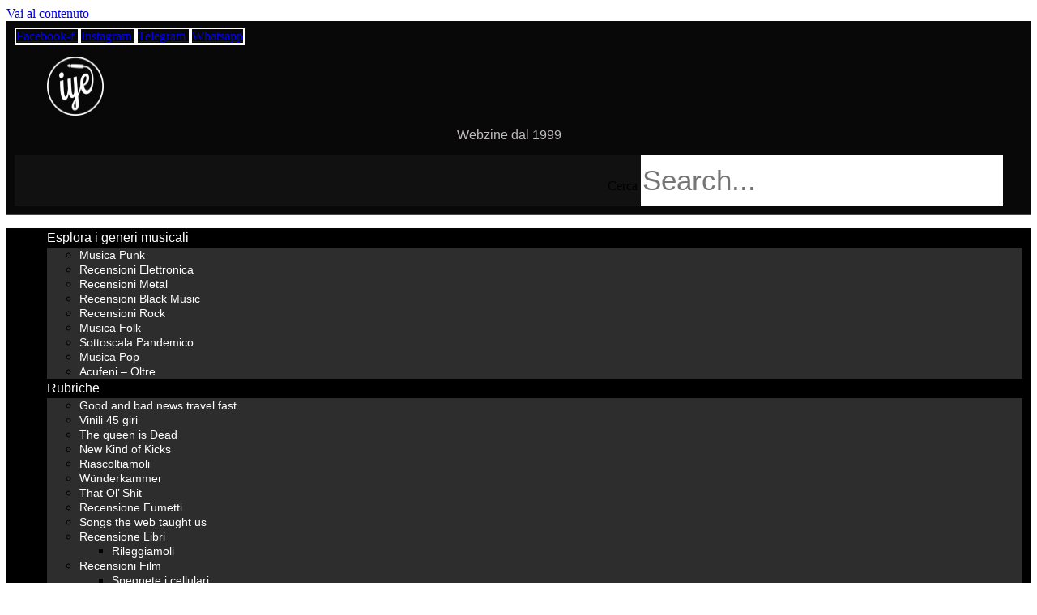

--- FILE ---
content_type: text/html; charset=UTF-8
request_url: https://www.iyezine.com/campo-archimede-tomas-disch
body_size: 37497
content:
<!doctype html>
<html lang="it-IT" prefix="og: https://ogp.me/ns#">
<head><meta charset="UTF-8"><script>if(navigator.userAgent.match(/MSIE|Internet Explorer/i)||navigator.userAgent.match(/Trident\/7\..*?rv:11/i)){var href=document.location.href;if(!href.match(/[?&]nowprocket/)){if(href.indexOf("?")==-1){if(href.indexOf("#")==-1){document.location.href=href+"?nowprocket=1"}else{document.location.href=href.replace("#","?nowprocket=1#")}}else{if(href.indexOf("#")==-1){document.location.href=href+"&nowprocket=1"}else{document.location.href=href.replace("#","&nowprocket=1#")}}}}</script><script>(()=>{class RocketLazyLoadScripts{constructor(){this.v="2.0.4",this.userEvents=["keydown","keyup","mousedown","mouseup","mousemove","mouseover","mouseout","touchmove","touchstart","touchend","touchcancel","wheel","click","dblclick","input"],this.attributeEvents=["onblur","onclick","oncontextmenu","ondblclick","onfocus","onmousedown","onmouseenter","onmouseleave","onmousemove","onmouseout","onmouseover","onmouseup","onmousewheel","onscroll","onsubmit"]}async t(){this.i(),this.o(),/iP(ad|hone)/.test(navigator.userAgent)&&this.h(),this.u(),this.l(this),this.m(),this.k(this),this.p(this),this._(),await Promise.all([this.R(),this.L()]),this.lastBreath=Date.now(),this.S(this),this.P(),this.D(),this.O(),this.M(),await this.C(this.delayedScripts.normal),await this.C(this.delayedScripts.defer),await this.C(this.delayedScripts.async),await this.T(),await this.F(),await this.j(),await this.A(),window.dispatchEvent(new Event("rocket-allScriptsLoaded")),this.everythingLoaded=!0,this.lastTouchEnd&&await new Promise(t=>setTimeout(t,500-Date.now()+this.lastTouchEnd)),this.I(),this.H(),this.U(),this.W()}i(){this.CSPIssue=sessionStorage.getItem("rocketCSPIssue"),document.addEventListener("securitypolicyviolation",t=>{this.CSPIssue||"script-src-elem"!==t.violatedDirective||"data"!==t.blockedURI||(this.CSPIssue=!0,sessionStorage.setItem("rocketCSPIssue",!0))},{isRocket:!0})}o(){window.addEventListener("pageshow",t=>{this.persisted=t.persisted,this.realWindowLoadedFired=!0},{isRocket:!0}),window.addEventListener("pagehide",()=>{this.onFirstUserAction=null},{isRocket:!0})}h(){let t;function e(e){t=e}window.addEventListener("touchstart",e,{isRocket:!0}),window.addEventListener("touchend",function i(o){o.changedTouches[0]&&t.changedTouches[0]&&Math.abs(o.changedTouches[0].pageX-t.changedTouches[0].pageX)<10&&Math.abs(o.changedTouches[0].pageY-t.changedTouches[0].pageY)<10&&o.timeStamp-t.timeStamp<200&&(window.removeEventListener("touchstart",e,{isRocket:!0}),window.removeEventListener("touchend",i,{isRocket:!0}),"INPUT"===o.target.tagName&&"text"===o.target.type||(o.target.dispatchEvent(new TouchEvent("touchend",{target:o.target,bubbles:!0})),o.target.dispatchEvent(new MouseEvent("mouseover",{target:o.target,bubbles:!0})),o.target.dispatchEvent(new PointerEvent("click",{target:o.target,bubbles:!0,cancelable:!0,detail:1,clientX:o.changedTouches[0].clientX,clientY:o.changedTouches[0].clientY})),event.preventDefault()))},{isRocket:!0})}q(t){this.userActionTriggered||("mousemove"!==t.type||this.firstMousemoveIgnored?"keyup"===t.type||"mouseover"===t.type||"mouseout"===t.type||(this.userActionTriggered=!0,this.onFirstUserAction&&this.onFirstUserAction()):this.firstMousemoveIgnored=!0),"click"===t.type&&t.preventDefault(),t.stopPropagation(),t.stopImmediatePropagation(),"touchstart"===this.lastEvent&&"touchend"===t.type&&(this.lastTouchEnd=Date.now()),"click"===t.type&&(this.lastTouchEnd=0),this.lastEvent=t.type,t.composedPath&&t.composedPath()[0].getRootNode()instanceof ShadowRoot&&(t.rocketTarget=t.composedPath()[0]),this.savedUserEvents.push(t)}u(){this.savedUserEvents=[],this.userEventHandler=this.q.bind(this),this.userEvents.forEach(t=>window.addEventListener(t,this.userEventHandler,{passive:!1,isRocket:!0})),document.addEventListener("visibilitychange",this.userEventHandler,{isRocket:!0})}U(){this.userEvents.forEach(t=>window.removeEventListener(t,this.userEventHandler,{passive:!1,isRocket:!0})),document.removeEventListener("visibilitychange",this.userEventHandler,{isRocket:!0}),this.savedUserEvents.forEach(t=>{(t.rocketTarget||t.target).dispatchEvent(new window[t.constructor.name](t.type,t))})}m(){const t="return false",e=Array.from(this.attributeEvents,t=>"data-rocket-"+t),i="["+this.attributeEvents.join("],[")+"]",o="[data-rocket-"+this.attributeEvents.join("],[data-rocket-")+"]",s=(e,i,o)=>{o&&o!==t&&(e.setAttribute("data-rocket-"+i,o),e["rocket"+i]=new Function("event",o),e.setAttribute(i,t))};new MutationObserver(t=>{for(const n of t)"attributes"===n.type&&(n.attributeName.startsWith("data-rocket-")||this.everythingLoaded?n.attributeName.startsWith("data-rocket-")&&this.everythingLoaded&&this.N(n.target,n.attributeName.substring(12)):s(n.target,n.attributeName,n.target.getAttribute(n.attributeName))),"childList"===n.type&&n.addedNodes.forEach(t=>{if(t.nodeType===Node.ELEMENT_NODE)if(this.everythingLoaded)for(const i of[t,...t.querySelectorAll(o)])for(const t of i.getAttributeNames())e.includes(t)&&this.N(i,t.substring(12));else for(const e of[t,...t.querySelectorAll(i)])for(const t of e.getAttributeNames())this.attributeEvents.includes(t)&&s(e,t,e.getAttribute(t))})}).observe(document,{subtree:!0,childList:!0,attributeFilter:[...this.attributeEvents,...e]})}I(){this.attributeEvents.forEach(t=>{document.querySelectorAll("[data-rocket-"+t+"]").forEach(e=>{this.N(e,t)})})}N(t,e){const i=t.getAttribute("data-rocket-"+e);i&&(t.setAttribute(e,i),t.removeAttribute("data-rocket-"+e))}k(t){Object.defineProperty(HTMLElement.prototype,"onclick",{get(){return this.rocketonclick||null},set(e){this.rocketonclick=e,this.setAttribute(t.everythingLoaded?"onclick":"data-rocket-onclick","this.rocketonclick(event)")}})}S(t){function e(e,i){let o=e[i];e[i]=null,Object.defineProperty(e,i,{get:()=>o,set(s){t.everythingLoaded?o=s:e["rocket"+i]=o=s}})}e(document,"onreadystatechange"),e(window,"onload"),e(window,"onpageshow");try{Object.defineProperty(document,"readyState",{get:()=>t.rocketReadyState,set(e){t.rocketReadyState=e},configurable:!0}),document.readyState="loading"}catch(t){console.log("WPRocket DJE readyState conflict, bypassing")}}l(t){this.originalAddEventListener=EventTarget.prototype.addEventListener,this.originalRemoveEventListener=EventTarget.prototype.removeEventListener,this.savedEventListeners=[],EventTarget.prototype.addEventListener=function(e,i,o){o&&o.isRocket||!t.B(e,this)&&!t.userEvents.includes(e)||t.B(e,this)&&!t.userActionTriggered||e.startsWith("rocket-")||t.everythingLoaded?t.originalAddEventListener.call(this,e,i,o):(t.savedEventListeners.push({target:this,remove:!1,type:e,func:i,options:o}),"mouseenter"!==e&&"mouseleave"!==e||t.originalAddEventListener.call(this,e,t.savedUserEvents.push,o))},EventTarget.prototype.removeEventListener=function(e,i,o){o&&o.isRocket||!t.B(e,this)&&!t.userEvents.includes(e)||t.B(e,this)&&!t.userActionTriggered||e.startsWith("rocket-")||t.everythingLoaded?t.originalRemoveEventListener.call(this,e,i,o):t.savedEventListeners.push({target:this,remove:!0,type:e,func:i,options:o})}}J(t,e){this.savedEventListeners=this.savedEventListeners.filter(i=>{let o=i.type,s=i.target||window;return e!==o||t!==s||(this.B(o,s)&&(i.type="rocket-"+o),this.$(i),!1)})}H(){EventTarget.prototype.addEventListener=this.originalAddEventListener,EventTarget.prototype.removeEventListener=this.originalRemoveEventListener,this.savedEventListeners.forEach(t=>this.$(t))}$(t){t.remove?this.originalRemoveEventListener.call(t.target,t.type,t.func,t.options):this.originalAddEventListener.call(t.target,t.type,t.func,t.options)}p(t){let e;function i(e){return t.everythingLoaded?e:e.split(" ").map(t=>"load"===t||t.startsWith("load.")?"rocket-jquery-load":t).join(" ")}function o(o){function s(e){const s=o.fn[e];o.fn[e]=o.fn.init.prototype[e]=function(){return this[0]===window&&t.userActionTriggered&&("string"==typeof arguments[0]||arguments[0]instanceof String?arguments[0]=i(arguments[0]):"object"==typeof arguments[0]&&Object.keys(arguments[0]).forEach(t=>{const e=arguments[0][t];delete arguments[0][t],arguments[0][i(t)]=e})),s.apply(this,arguments),this}}if(o&&o.fn&&!t.allJQueries.includes(o)){const e={DOMContentLoaded:[],"rocket-DOMContentLoaded":[]};for(const t in e)document.addEventListener(t,()=>{e[t].forEach(t=>t())},{isRocket:!0});o.fn.ready=o.fn.init.prototype.ready=function(i){function s(){parseInt(o.fn.jquery)>2?setTimeout(()=>i.bind(document)(o)):i.bind(document)(o)}return"function"==typeof i&&(t.realDomReadyFired?!t.userActionTriggered||t.fauxDomReadyFired?s():e["rocket-DOMContentLoaded"].push(s):e.DOMContentLoaded.push(s)),o([])},s("on"),s("one"),s("off"),t.allJQueries.push(o)}e=o}t.allJQueries=[],o(window.jQuery),Object.defineProperty(window,"jQuery",{get:()=>e,set(t){o(t)}})}P(){const t=new Map;document.write=document.writeln=function(e){const i=document.currentScript,o=document.createRange(),s=i.parentElement;let n=t.get(i);void 0===n&&(n=i.nextSibling,t.set(i,n));const c=document.createDocumentFragment();o.setStart(c,0),c.appendChild(o.createContextualFragment(e)),s.insertBefore(c,n)}}async R(){return new Promise(t=>{this.userActionTriggered?t():this.onFirstUserAction=t})}async L(){return new Promise(t=>{document.addEventListener("DOMContentLoaded",()=>{this.realDomReadyFired=!0,t()},{isRocket:!0})})}async j(){return this.realWindowLoadedFired?Promise.resolve():new Promise(t=>{window.addEventListener("load",t,{isRocket:!0})})}M(){this.pendingScripts=[];this.scriptsMutationObserver=new MutationObserver(t=>{for(const e of t)e.addedNodes.forEach(t=>{"SCRIPT"!==t.tagName||t.noModule||t.isWPRocket||this.pendingScripts.push({script:t,promise:new Promise(e=>{const i=()=>{const i=this.pendingScripts.findIndex(e=>e.script===t);i>=0&&this.pendingScripts.splice(i,1),e()};t.addEventListener("load",i,{isRocket:!0}),t.addEventListener("error",i,{isRocket:!0}),setTimeout(i,1e3)})})})}),this.scriptsMutationObserver.observe(document,{childList:!0,subtree:!0})}async F(){await this.X(),this.pendingScripts.length?(await this.pendingScripts[0].promise,await this.F()):this.scriptsMutationObserver.disconnect()}D(){this.delayedScripts={normal:[],async:[],defer:[]},document.querySelectorAll("script[type$=rocketlazyloadscript]").forEach(t=>{t.hasAttribute("data-rocket-src")?t.hasAttribute("async")&&!1!==t.async?this.delayedScripts.async.push(t):t.hasAttribute("defer")&&!1!==t.defer||"module"===t.getAttribute("data-rocket-type")?this.delayedScripts.defer.push(t):this.delayedScripts.normal.push(t):this.delayedScripts.normal.push(t)})}async _(){await this.L();let t=[];document.querySelectorAll("script[type$=rocketlazyloadscript][data-rocket-src]").forEach(e=>{let i=e.getAttribute("data-rocket-src");if(i&&!i.startsWith("data:")){i.startsWith("//")&&(i=location.protocol+i);try{const o=new URL(i).origin;o!==location.origin&&t.push({src:o,crossOrigin:e.crossOrigin||"module"===e.getAttribute("data-rocket-type")})}catch(t){}}}),t=[...new Map(t.map(t=>[JSON.stringify(t),t])).values()],this.Y(t,"preconnect")}async G(t){if(await this.K(),!0!==t.noModule||!("noModule"in HTMLScriptElement.prototype))return new Promise(e=>{let i;function o(){(i||t).setAttribute("data-rocket-status","executed"),e()}try{if(navigator.userAgent.includes("Firefox/")||""===navigator.vendor||this.CSPIssue)i=document.createElement("script"),[...t.attributes].forEach(t=>{let e=t.nodeName;"type"!==e&&("data-rocket-type"===e&&(e="type"),"data-rocket-src"===e&&(e="src"),i.setAttribute(e,t.nodeValue))}),t.text&&(i.text=t.text),t.nonce&&(i.nonce=t.nonce),i.hasAttribute("src")?(i.addEventListener("load",o,{isRocket:!0}),i.addEventListener("error",()=>{i.setAttribute("data-rocket-status","failed-network"),e()},{isRocket:!0}),setTimeout(()=>{i.isConnected||e()},1)):(i.text=t.text,o()),i.isWPRocket=!0,t.parentNode.replaceChild(i,t);else{const i=t.getAttribute("data-rocket-type"),s=t.getAttribute("data-rocket-src");i?(t.type=i,t.removeAttribute("data-rocket-type")):t.removeAttribute("type"),t.addEventListener("load",o,{isRocket:!0}),t.addEventListener("error",i=>{this.CSPIssue&&i.target.src.startsWith("data:")?(console.log("WPRocket: CSP fallback activated"),t.removeAttribute("src"),this.G(t).then(e)):(t.setAttribute("data-rocket-status","failed-network"),e())},{isRocket:!0}),s?(t.fetchPriority="high",t.removeAttribute("data-rocket-src"),t.src=s):t.src="data:text/javascript;base64,"+window.btoa(unescape(encodeURIComponent(t.text)))}}catch(i){t.setAttribute("data-rocket-status","failed-transform"),e()}});t.setAttribute("data-rocket-status","skipped")}async C(t){const e=t.shift();return e?(e.isConnected&&await this.G(e),this.C(t)):Promise.resolve()}O(){this.Y([...this.delayedScripts.normal,...this.delayedScripts.defer,...this.delayedScripts.async],"preload")}Y(t,e){this.trash=this.trash||[];let i=!0;var o=document.createDocumentFragment();t.forEach(t=>{const s=t.getAttribute&&t.getAttribute("data-rocket-src")||t.src;if(s&&!s.startsWith("data:")){const n=document.createElement("link");n.href=s,n.rel=e,"preconnect"!==e&&(n.as="script",n.fetchPriority=i?"high":"low"),t.getAttribute&&"module"===t.getAttribute("data-rocket-type")&&(n.crossOrigin=!0),t.crossOrigin&&(n.crossOrigin=t.crossOrigin),t.integrity&&(n.integrity=t.integrity),t.nonce&&(n.nonce=t.nonce),o.appendChild(n),this.trash.push(n),i=!1}}),document.head.appendChild(o)}W(){this.trash.forEach(t=>t.remove())}async T(){try{document.readyState="interactive"}catch(t){}this.fauxDomReadyFired=!0;try{await this.K(),this.J(document,"readystatechange"),document.dispatchEvent(new Event("rocket-readystatechange")),await this.K(),document.rocketonreadystatechange&&document.rocketonreadystatechange(),await this.K(),this.J(document,"DOMContentLoaded"),document.dispatchEvent(new Event("rocket-DOMContentLoaded")),await this.K(),this.J(window,"DOMContentLoaded"),window.dispatchEvent(new Event("rocket-DOMContentLoaded"))}catch(t){console.error(t)}}async A(){try{document.readyState="complete"}catch(t){}try{await this.K(),this.J(document,"readystatechange"),document.dispatchEvent(new Event("rocket-readystatechange")),await this.K(),document.rocketonreadystatechange&&document.rocketonreadystatechange(),await this.K(),this.J(window,"load"),window.dispatchEvent(new Event("rocket-load")),await this.K(),window.rocketonload&&window.rocketonload(),await this.K(),this.allJQueries.forEach(t=>t(window).trigger("rocket-jquery-load")),await this.K(),this.J(window,"pageshow");const t=new Event("rocket-pageshow");t.persisted=this.persisted,window.dispatchEvent(t),await this.K(),window.rocketonpageshow&&window.rocketonpageshow({persisted:this.persisted})}catch(t){console.error(t)}}async K(){Date.now()-this.lastBreath>45&&(await this.X(),this.lastBreath=Date.now())}async X(){return document.hidden?new Promise(t=>setTimeout(t)):new Promise(t=>requestAnimationFrame(t))}B(t,e){return e===document&&"readystatechange"===t||(e===document&&"DOMContentLoaded"===t||(e===window&&"DOMContentLoaded"===t||(e===window&&"load"===t||e===window&&"pageshow"===t)))}static run(){(new RocketLazyLoadScripts).t()}}RocketLazyLoadScripts.run()})();</script>
	
	<meta name="viewport" content="width=device-width, initial-scale=1">
	<link rel="profile" href="https://gmpg.org/xfn/11">
				<script type="rocketlazyloadscript" data-rocket-type="text/javascript" class="_iub_cs_skip">
				var _iub = _iub || {};
				_iub.csConfiguration = _iub.csConfiguration || {};
				_iub.csConfiguration.siteId = "1074905";
				_iub.csConfiguration.cookiePolicyId = "58580482";
							</script>
			<script data-minify="1" class="_iub_cs_skip" src="https://www.iyezine.com/wp-content/cache/min/1/autoblocking/1074905.js?ver=1769075358" fetchpriority="low" data-rocket-defer defer></script>
			
<!-- Ottimizzazione per i motori di ricerca di Rank Math - https://rankmath.com/ -->
<title>Campo Archimede Di Thomas M. Disch</title>
<link data-rocket-prefetch href="https://www.gstatic.com" rel="dns-prefetch">
<link data-rocket-prefetch href="https://www.googletagmanager.com" rel="dns-prefetch">
<link data-rocket-prefetch href="https://cdn.iubenda.com" rel="dns-prefetch">
<link data-rocket-prefetch href="https://www.google.com" rel="dns-prefetch">
<link crossorigin data-rocket-preload as="font" href="https://www.iyezine.com/wp-content/plugins/elementor/assets/lib/font-awesome/webfonts/fa-brands-400.woff2" rel="preload">
<link crossorigin data-rocket-preload as="font" href="https://www.iyezine.com/wp-content/uploads/elementor/google-fonts/fonts/roboto-kfo5cnqeu92fr1mu53zec9_vu3r1gihoszmkbnka.woff2" rel="preload">
<link crossorigin data-rocket-preload as="font" href="https://www.iyezine.com/wp-content/plugins/elementor/assets/lib/font-awesome/webfonts/fa-solid-900.woff2" rel="preload">
<link crossorigin data-rocket-preload as="font" href="https://www.iyezine.com/wp-content/uploads/elementor/google-fonts/fonts/opensans-memtyags126mizpba-ufuicvxscekx2cmqvxlwqwuu6f.woff2" rel="preload"><link rel="preload" data-rocket-preload as="image" href="https://www.iyezine.com/wp-content/uploads/2018/05/evid.jpg" imagesrcset="https://www.iyezine.com/wp-content/uploads/2018/05/evid.jpg 357w, https://www.iyezine.com/wp-content/uploads/2018/05/evid-147x250.jpg 147w, https://www.iyezine.com/wp-content/uploads/2018/05/evid-197x335.jpg 197w" imagesizes="(max-width: 357px) 100vw, 357px" fetchpriority="high">
<meta name="description" content="Campo Archimede è ambientato durante una guerra durante la quale gli Stati Uniti sono coinvolti in azioni non proprio cristalline verso gli stati neutrali. A differenza del Vietnam però, questa guerra è di tipo batteriologico e gli States hanno come maggiore antagonista, ovviamente, la Russia sovietica."/>
<meta name="robots" content="follow, index, max-snippet:-1, max-video-preview:-1, max-image-preview:large"/>
<link rel="canonical" href="https://www.iyezine.com/campo-archimede-tomas-disch" />
<meta property="og:locale" content="it_IT" />
<meta property="og:type" content="article" />
<meta property="og:title" content="Campo Archimede Di Thomas M. Disch" />
<meta property="og:description" content="Campo Archimede è ambientato durante una guerra durante la quale gli Stati Uniti sono coinvolti in azioni non proprio cristalline verso gli stati neutrali. A differenza del Vietnam però, questa guerra è di tipo batteriologico e gli States hanno come maggiore antagonista, ovviamente, la Russia sovietica." />
<meta property="og:url" content="https://www.iyezine.com/campo-archimede-tomas-disch" />
<meta property="og:site_name" content="In Your Eyes ezine" />
<meta property="article:section" content="Valis" />
<meta property="og:updated_time" content="2018-08-25T10:06:35+02:00" />
<meta property="og:image" content="https://www.iyezine.com/wp-content/uploads/2018/05/evid.jpg" />
<meta property="og:image:secure_url" content="https://www.iyezine.com/wp-content/uploads/2018/05/evid.jpg" />
<meta property="og:image:width" content="357" />
<meta property="og:image:height" content="607" />
<meta property="og:image:alt" content="Campo Archimede" />
<meta property="og:image:type" content="image/jpeg" />
<meta property="article:published_time" content="2018-05-13T10:00:28+02:00" />
<meta property="article:modified_time" content="2018-08-25T10:06:35+02:00" />
<meta name="twitter:card" content="summary_large_image" />
<meta name="twitter:title" content="Campo Archimede Di Thomas M. Disch" />
<meta name="twitter:description" content="Campo Archimede è ambientato durante una guerra durante la quale gli Stati Uniti sono coinvolti in azioni non proprio cristalline verso gli stati neutrali. A differenza del Vietnam però, questa guerra è di tipo batteriologico e gli States hanno come maggiore antagonista, ovviamente, la Russia sovietica." />
<meta name="twitter:image" content="https://www.iyezine.com/wp-content/uploads/2018/05/evid.jpg" />
<meta name="twitter:label1" content="Scritto da" />
<meta name="twitter:data1" content="Stefano Spataro" />
<meta name="twitter:label2" content="Tempo di lettura" />
<meta name="twitter:data2" content="3 minuti" />
<script type="application/ld+json" class="rank-math-schema-pro">{"@context":"https://schema.org","@graph":[{"@type":"WebPage","@id":"#webpage","name":"Campo Archimede Di Thomas M. Disch","datePublished":"2018-05-13","dateModified":"2018-08-25","isPartOf":{"@id":"https://www.iyezine.com/#website"},"primaryImageOfPage":{"@id":"https://www.iyezine.com/wp-content/uploads/2018/05/evid.jpg#primaryimage"},"inLanguage":"it-IT","breadcrumb":{"@id":"#breadcrumb"}},{"@type":["Person","Organization"],"@id":"https://www.iyezine.com/#person","name":"In Your Eyes ezine"},{"@type":"WebSite","@id":"https://www.iyezine.com/#website","url":"https://www.iyezine.com","name":"In Your Eyes ezine","publisher":{"@id":"https://www.iyezine.com/#person"},"inLanguage":"it-IT"},{"@type":"ImageObject","@id":"https://www.iyezine.com/wp-content/uploads/2018/05/evid.jpg","url":"https://www.iyezine.com/wp-content/uploads/2018/05/evid.jpg","width":"357","height":"607","inLanguage":"it-IT"},{"@type":"BreadcrumbList","@id":"https://www.iyezine.com/campo-archimede-tomas-disch#breadcrumb","itemListElement":[{"@type":"ListItem","position":"1","item":{"@id":"https://www.iyezine.com","name":"Home"}},{"@type":"ListItem","position":"2","item":{"@id":"https://www.iyezine.com/blog","name":"Blog"}},{"@type":"ListItem","position":"3","item":{"@id":"https://www.iyezine.com/blog/valis","name":"Valis"}},{"@type":"ListItem","position":"4","item":{"@id":"https://www.iyezine.com/campo-archimede-tomas-disch","name":"Campo Archimede Di Thomas M. Disch"}}]},{"@type":"WebPage","@id":"https://www.iyezine.com/campo-archimede-tomas-disch#webpage","url":"https://www.iyezine.com/campo-archimede-tomas-disch","name":"Campo Archimede Di Thomas M. Disch","datePublished":"2018-05-13T10:00:28+02:00","dateModified":"2018-08-25T10:06:35+02:00","isPartOf":{"@id":"https://www.iyezine.com/#website"},"primaryImageOfPage":{"@id":"https://www.iyezine.com/wp-content/uploads/2018/05/evid.jpg"},"inLanguage":"it-IT","breadcrumb":{"@id":"https://www.iyezine.com/campo-archimede-tomas-disch#breadcrumb"}},{"@type":"Person","@id":"https://www.iyezine.com/author/stefano-spataro","name":"Stefano Spataro","description":"Stefano Spataro (23 settembre 1985) ha una laurea in filosofia, un dottorato in Storia della Scienza e un box pieno di libri e fumetti. Attualmente \u00e8 collaboratore scientifico dell'Edizione Nazionale delle Opere di Antonio Vallisneri, con la quale sta per uscire un volume da lui curato. Ha diverse pubblicazioni alle spalle, quasi tutte di carattere storico-scientifico. Nel 2015 decide di dedicarsi anche alla scrittura di genere, in particolare fantascientifico. Ha di recente terminato un romanzo e pubblicato qualche racconto. Collabora con diverse webzine per le quali realizza recensioni e articoli sulla letteratura di genere. \u00c8 anche un musicista attivo da quasi dieci anni nel panorama underground italiano, sia con diverse band che in solo.","url":"https://www.iyezine.com/author/stefano-spataro","image":{"@type":"ImageObject","@id":"https://secure.gravatar.com/avatar/514bf7657d0c2ff8ccad0737fa726b344d4d133b0dce3a80e4b6b2b26279a534?s=96&amp;d=https%3A%2F%2Fwww.iyezine.com%2Fwp-content%2Fuploads%2F2019%2F03%2Fiye-logo-dark-80x70.png&amp;r=g","url":"https://secure.gravatar.com/avatar/514bf7657d0c2ff8ccad0737fa726b344d4d133b0dce3a80e4b6b2b26279a534?s=96&amp;d=https%3A%2F%2Fwww.iyezine.com%2Fwp-content%2Fuploads%2F2019%2F03%2Fiye-logo-dark-80x70.png&amp;r=g","caption":"Stefano Spataro","inLanguage":"it-IT"}},{"@type":"BlogPosting","headline":"Campo Archimede Di Thomas M. Disch","keywords":"Campo Archimede","datePublished":"2018-05-13T10:00:28+02:00","dateModified":"2018-08-25T10:06:35+02:00","articleSection":"Recensione Libri, Valis","author":{"@id":"https://www.iyezine.com/author/stefano-spataro","name":"Stefano Spataro"},"publisher":{"@id":"https://www.iyezine.com/#person"},"description":"Campo Archimede \u00e8 ambientato durante una guerra durante la quale gli Stati Uniti sono coinvolti in azioni non proprio cristalline verso gli stati neutrali. A differenza del Vietnam per\u00f2, questa guerra \u00e8 di tipo batteriologico e gli States hanno come maggiore antagonista, ovviamente, la Russia sovietica.","name":"Campo Archimede Di Thomas M. Disch","@id":"https://www.iyezine.com/campo-archimede-tomas-disch#richSnippet","isPartOf":{"@id":"https://www.iyezine.com/campo-archimede-tomas-disch#webpage"},"image":{"@id":"https://www.iyezine.com/wp-content/uploads/2018/05/evid.jpg"},"inLanguage":"it-IT","mainEntityOfPage":{"@id":"https://www.iyezine.com/campo-archimede-tomas-disch#webpage"}}]}</script>
<!-- /Rank Math WordPress SEO plugin -->

<link rel='dns-prefetch' href='//cdn.iubenda.com' />
<link rel='dns-prefetch' href='//www.googletagmanager.com' />

<link rel="alternate" title="oEmbed (JSON)" type="application/json+oembed" href="https://www.iyezine.com/wp-json/oembed/1.0/embed?url=https%3A%2F%2Fwww.iyezine.com%2Fcampo-archimede-tomas-disch" />
<link rel="alternate" title="oEmbed (XML)" type="text/xml+oembed" href="https://www.iyezine.com/wp-json/oembed/1.0/embed?url=https%3A%2F%2Fwww.iyezine.com%2Fcampo-archimede-tomas-disch&#038;format=xml" />
<style id='wp-img-auto-sizes-contain-inline-css'>
img:is([sizes=auto i],[sizes^="auto," i]){contain-intrinsic-size:3000px 1500px}
/*# sourceURL=wp-img-auto-sizes-contain-inline-css */
</style>
<style id='wp-emoji-styles-inline-css'>

	img.wp-smiley, img.emoji {
		display: inline !important;
		border: none !important;
		box-shadow: none !important;
		height: 1em !important;
		width: 1em !important;
		margin: 0 0.07em !important;
		vertical-align: -0.1em !important;
		background: none !important;
		padding: 0 !important;
	}
/*# sourceURL=wp-emoji-styles-inline-css */
</style>
<link rel='stylesheet' id='wp-block-library-css' href='https://www.iyezine.com/wp-includes/css/dist/block-library/style.min.css?ver=fae002a78ab16875a973b60b731d6ecf' media='all' />
<style id='global-styles-inline-css'>
:root{--wp--preset--aspect-ratio--square: 1;--wp--preset--aspect-ratio--4-3: 4/3;--wp--preset--aspect-ratio--3-4: 3/4;--wp--preset--aspect-ratio--3-2: 3/2;--wp--preset--aspect-ratio--2-3: 2/3;--wp--preset--aspect-ratio--16-9: 16/9;--wp--preset--aspect-ratio--9-16: 9/16;--wp--preset--color--black: #000000;--wp--preset--color--cyan-bluish-gray: #abb8c3;--wp--preset--color--white: #ffffff;--wp--preset--color--pale-pink: #f78da7;--wp--preset--color--vivid-red: #cf2e2e;--wp--preset--color--luminous-vivid-orange: #ff6900;--wp--preset--color--luminous-vivid-amber: #fcb900;--wp--preset--color--light-green-cyan: #7bdcb5;--wp--preset--color--vivid-green-cyan: #00d084;--wp--preset--color--pale-cyan-blue: #8ed1fc;--wp--preset--color--vivid-cyan-blue: #0693e3;--wp--preset--color--vivid-purple: #9b51e0;--wp--preset--gradient--vivid-cyan-blue-to-vivid-purple: linear-gradient(135deg,rgb(6,147,227) 0%,rgb(155,81,224) 100%);--wp--preset--gradient--light-green-cyan-to-vivid-green-cyan: linear-gradient(135deg,rgb(122,220,180) 0%,rgb(0,208,130) 100%);--wp--preset--gradient--luminous-vivid-amber-to-luminous-vivid-orange: linear-gradient(135deg,rgb(252,185,0) 0%,rgb(255,105,0) 100%);--wp--preset--gradient--luminous-vivid-orange-to-vivid-red: linear-gradient(135deg,rgb(255,105,0) 0%,rgb(207,46,46) 100%);--wp--preset--gradient--very-light-gray-to-cyan-bluish-gray: linear-gradient(135deg,rgb(238,238,238) 0%,rgb(169,184,195) 100%);--wp--preset--gradient--cool-to-warm-spectrum: linear-gradient(135deg,rgb(74,234,220) 0%,rgb(151,120,209) 20%,rgb(207,42,186) 40%,rgb(238,44,130) 60%,rgb(251,105,98) 80%,rgb(254,248,76) 100%);--wp--preset--gradient--blush-light-purple: linear-gradient(135deg,rgb(255,206,236) 0%,rgb(152,150,240) 100%);--wp--preset--gradient--blush-bordeaux: linear-gradient(135deg,rgb(254,205,165) 0%,rgb(254,45,45) 50%,rgb(107,0,62) 100%);--wp--preset--gradient--luminous-dusk: linear-gradient(135deg,rgb(255,203,112) 0%,rgb(199,81,192) 50%,rgb(65,88,208) 100%);--wp--preset--gradient--pale-ocean: linear-gradient(135deg,rgb(255,245,203) 0%,rgb(182,227,212) 50%,rgb(51,167,181) 100%);--wp--preset--gradient--electric-grass: linear-gradient(135deg,rgb(202,248,128) 0%,rgb(113,206,126) 100%);--wp--preset--gradient--midnight: linear-gradient(135deg,rgb(2,3,129) 0%,rgb(40,116,252) 100%);--wp--preset--font-size--small: 13px;--wp--preset--font-size--medium: 20px;--wp--preset--font-size--large: 36px;--wp--preset--font-size--x-large: 42px;--wp--preset--spacing--20: 0.44rem;--wp--preset--spacing--30: 0.67rem;--wp--preset--spacing--40: 1rem;--wp--preset--spacing--50: 1.5rem;--wp--preset--spacing--60: 2.25rem;--wp--preset--spacing--70: 3.38rem;--wp--preset--spacing--80: 5.06rem;--wp--preset--shadow--natural: 6px 6px 9px rgba(0, 0, 0, 0.2);--wp--preset--shadow--deep: 12px 12px 50px rgba(0, 0, 0, 0.4);--wp--preset--shadow--sharp: 6px 6px 0px rgba(0, 0, 0, 0.2);--wp--preset--shadow--outlined: 6px 6px 0px -3px rgb(255, 255, 255), 6px 6px rgb(0, 0, 0);--wp--preset--shadow--crisp: 6px 6px 0px rgb(0, 0, 0);}:root { --wp--style--global--content-size: 800px;--wp--style--global--wide-size: 1200px; }:where(body) { margin: 0; }.wp-site-blocks > .alignleft { float: left; margin-right: 2em; }.wp-site-blocks > .alignright { float: right; margin-left: 2em; }.wp-site-blocks > .aligncenter { justify-content: center; margin-left: auto; margin-right: auto; }:where(.wp-site-blocks) > * { margin-block-start: 24px; margin-block-end: 0; }:where(.wp-site-blocks) > :first-child { margin-block-start: 0; }:where(.wp-site-blocks) > :last-child { margin-block-end: 0; }:root { --wp--style--block-gap: 24px; }:root :where(.is-layout-flow) > :first-child{margin-block-start: 0;}:root :where(.is-layout-flow) > :last-child{margin-block-end: 0;}:root :where(.is-layout-flow) > *{margin-block-start: 24px;margin-block-end: 0;}:root :where(.is-layout-constrained) > :first-child{margin-block-start: 0;}:root :where(.is-layout-constrained) > :last-child{margin-block-end: 0;}:root :where(.is-layout-constrained) > *{margin-block-start: 24px;margin-block-end: 0;}:root :where(.is-layout-flex){gap: 24px;}:root :where(.is-layout-grid){gap: 24px;}.is-layout-flow > .alignleft{float: left;margin-inline-start: 0;margin-inline-end: 2em;}.is-layout-flow > .alignright{float: right;margin-inline-start: 2em;margin-inline-end: 0;}.is-layout-flow > .aligncenter{margin-left: auto !important;margin-right: auto !important;}.is-layout-constrained > .alignleft{float: left;margin-inline-start: 0;margin-inline-end: 2em;}.is-layout-constrained > .alignright{float: right;margin-inline-start: 2em;margin-inline-end: 0;}.is-layout-constrained > .aligncenter{margin-left: auto !important;margin-right: auto !important;}.is-layout-constrained > :where(:not(.alignleft):not(.alignright):not(.alignfull)){max-width: var(--wp--style--global--content-size);margin-left: auto !important;margin-right: auto !important;}.is-layout-constrained > .alignwide{max-width: var(--wp--style--global--wide-size);}body .is-layout-flex{display: flex;}.is-layout-flex{flex-wrap: wrap;align-items: center;}.is-layout-flex > :is(*, div){margin: 0;}body .is-layout-grid{display: grid;}.is-layout-grid > :is(*, div){margin: 0;}body{padding-top: 0px;padding-right: 0px;padding-bottom: 0px;padding-left: 0px;}a:where(:not(.wp-element-button)){text-decoration: underline;}:root :where(.wp-element-button, .wp-block-button__link){background-color: #32373c;border-width: 0;color: #fff;font-family: inherit;font-size: inherit;font-style: inherit;font-weight: inherit;letter-spacing: inherit;line-height: inherit;padding-top: calc(0.667em + 2px);padding-right: calc(1.333em + 2px);padding-bottom: calc(0.667em + 2px);padding-left: calc(1.333em + 2px);text-decoration: none;text-transform: inherit;}.has-black-color{color: var(--wp--preset--color--black) !important;}.has-cyan-bluish-gray-color{color: var(--wp--preset--color--cyan-bluish-gray) !important;}.has-white-color{color: var(--wp--preset--color--white) !important;}.has-pale-pink-color{color: var(--wp--preset--color--pale-pink) !important;}.has-vivid-red-color{color: var(--wp--preset--color--vivid-red) !important;}.has-luminous-vivid-orange-color{color: var(--wp--preset--color--luminous-vivid-orange) !important;}.has-luminous-vivid-amber-color{color: var(--wp--preset--color--luminous-vivid-amber) !important;}.has-light-green-cyan-color{color: var(--wp--preset--color--light-green-cyan) !important;}.has-vivid-green-cyan-color{color: var(--wp--preset--color--vivid-green-cyan) !important;}.has-pale-cyan-blue-color{color: var(--wp--preset--color--pale-cyan-blue) !important;}.has-vivid-cyan-blue-color{color: var(--wp--preset--color--vivid-cyan-blue) !important;}.has-vivid-purple-color{color: var(--wp--preset--color--vivid-purple) !important;}.has-black-background-color{background-color: var(--wp--preset--color--black) !important;}.has-cyan-bluish-gray-background-color{background-color: var(--wp--preset--color--cyan-bluish-gray) !important;}.has-white-background-color{background-color: var(--wp--preset--color--white) !important;}.has-pale-pink-background-color{background-color: var(--wp--preset--color--pale-pink) !important;}.has-vivid-red-background-color{background-color: var(--wp--preset--color--vivid-red) !important;}.has-luminous-vivid-orange-background-color{background-color: var(--wp--preset--color--luminous-vivid-orange) !important;}.has-luminous-vivid-amber-background-color{background-color: var(--wp--preset--color--luminous-vivid-amber) !important;}.has-light-green-cyan-background-color{background-color: var(--wp--preset--color--light-green-cyan) !important;}.has-vivid-green-cyan-background-color{background-color: var(--wp--preset--color--vivid-green-cyan) !important;}.has-pale-cyan-blue-background-color{background-color: var(--wp--preset--color--pale-cyan-blue) !important;}.has-vivid-cyan-blue-background-color{background-color: var(--wp--preset--color--vivid-cyan-blue) !important;}.has-vivid-purple-background-color{background-color: var(--wp--preset--color--vivid-purple) !important;}.has-black-border-color{border-color: var(--wp--preset--color--black) !important;}.has-cyan-bluish-gray-border-color{border-color: var(--wp--preset--color--cyan-bluish-gray) !important;}.has-white-border-color{border-color: var(--wp--preset--color--white) !important;}.has-pale-pink-border-color{border-color: var(--wp--preset--color--pale-pink) !important;}.has-vivid-red-border-color{border-color: var(--wp--preset--color--vivid-red) !important;}.has-luminous-vivid-orange-border-color{border-color: var(--wp--preset--color--luminous-vivid-orange) !important;}.has-luminous-vivid-amber-border-color{border-color: var(--wp--preset--color--luminous-vivid-amber) !important;}.has-light-green-cyan-border-color{border-color: var(--wp--preset--color--light-green-cyan) !important;}.has-vivid-green-cyan-border-color{border-color: var(--wp--preset--color--vivid-green-cyan) !important;}.has-pale-cyan-blue-border-color{border-color: var(--wp--preset--color--pale-cyan-blue) !important;}.has-vivid-cyan-blue-border-color{border-color: var(--wp--preset--color--vivid-cyan-blue) !important;}.has-vivid-purple-border-color{border-color: var(--wp--preset--color--vivid-purple) !important;}.has-vivid-cyan-blue-to-vivid-purple-gradient-background{background: var(--wp--preset--gradient--vivid-cyan-blue-to-vivid-purple) !important;}.has-light-green-cyan-to-vivid-green-cyan-gradient-background{background: var(--wp--preset--gradient--light-green-cyan-to-vivid-green-cyan) !important;}.has-luminous-vivid-amber-to-luminous-vivid-orange-gradient-background{background: var(--wp--preset--gradient--luminous-vivid-amber-to-luminous-vivid-orange) !important;}.has-luminous-vivid-orange-to-vivid-red-gradient-background{background: var(--wp--preset--gradient--luminous-vivid-orange-to-vivid-red) !important;}.has-very-light-gray-to-cyan-bluish-gray-gradient-background{background: var(--wp--preset--gradient--very-light-gray-to-cyan-bluish-gray) !important;}.has-cool-to-warm-spectrum-gradient-background{background: var(--wp--preset--gradient--cool-to-warm-spectrum) !important;}.has-blush-light-purple-gradient-background{background: var(--wp--preset--gradient--blush-light-purple) !important;}.has-blush-bordeaux-gradient-background{background: var(--wp--preset--gradient--blush-bordeaux) !important;}.has-luminous-dusk-gradient-background{background: var(--wp--preset--gradient--luminous-dusk) !important;}.has-pale-ocean-gradient-background{background: var(--wp--preset--gradient--pale-ocean) !important;}.has-electric-grass-gradient-background{background: var(--wp--preset--gradient--electric-grass) !important;}.has-midnight-gradient-background{background: var(--wp--preset--gradient--midnight) !important;}.has-small-font-size{font-size: var(--wp--preset--font-size--small) !important;}.has-medium-font-size{font-size: var(--wp--preset--font-size--medium) !important;}.has-large-font-size{font-size: var(--wp--preset--font-size--large) !important;}.has-x-large-font-size{font-size: var(--wp--preset--font-size--x-large) !important;}
:root :where(.wp-block-pullquote){font-size: 1.5em;line-height: 1.6;}
/*# sourceURL=global-styles-inline-css */
</style>
<link data-minify="1" rel='stylesheet' id='woocommerce-layout-css' href='https://www.iyezine.com/wp-content/cache/min/1/wp-content/plugins/woocommerce/assets/css/woocommerce-layout.css?ver=1769075358' media='all' />
<link data-minify="1" rel='stylesheet' id='woocommerce-smallscreen-css' href='https://www.iyezine.com/wp-content/cache/min/1/wp-content/plugins/woocommerce/assets/css/woocommerce-smallscreen.css?ver=1769075358' media='only screen and (max-width: 768px)' />
<link data-minify="1" rel='stylesheet' id='woocommerce-general-css' href='https://www.iyezine.com/wp-content/cache/background-css/1/www.iyezine.com/wp-content/cache/min/1/wp-content/plugins/woocommerce/assets/css/woocommerce.css?ver=1769075358&wpr_t=1769086463' media='all' />
<style id='woocommerce-inline-inline-css'>
.woocommerce form .form-row .required { visibility: visible; }
/*# sourceURL=woocommerce-inline-inline-css */
</style>
<link data-minify="1" rel='stylesheet' id='rss-retriever-css' href='https://www.iyezine.com/wp-content/cache/min/1/wp-content/plugins/wp-rss-retriever/inc/css/rss-retriever.css?ver=1769075358' media='all' />
<link data-minify="1" rel='stylesheet' id='hello-elementor-css' href='https://www.iyezine.com/wp-content/cache/min/1/wp-content/themes/hello-elementor/assets/css/reset.css?ver=1769075358' media='all' />
<link data-minify="1" rel='stylesheet' id='hello-elementor-theme-style-css' href='https://www.iyezine.com/wp-content/cache/min/1/wp-content/themes/hello-elementor/assets/css/theme.css?ver=1769075358' media='all' />
<link data-minify="1" rel='stylesheet' id='hello-elementor-header-footer-css' href='https://www.iyezine.com/wp-content/cache/min/1/wp-content/themes/hello-elementor/assets/css/header-footer.css?ver=1769075358' media='all' />
<link rel='stylesheet' id='elementor-frontend-css' href='https://www.iyezine.com/wp-content/plugins/elementor/assets/css/frontend.min.css?ver=3.34.2' media='all' />
<link rel='stylesheet' id='widget-social-icons-css' href='https://www.iyezine.com/wp-content/plugins/elementor/assets/css/widget-social-icons.min.css?ver=3.34.2' media='all' />
<link rel='stylesheet' id='e-apple-webkit-css' href='https://www.iyezine.com/wp-content/plugins/elementor/assets/css/conditionals/apple-webkit.min.css?ver=3.34.2' media='all' />
<link rel='stylesheet' id='widget-nav-menu-css' href='https://www.iyezine.com/wp-content/plugins/elementor-pro/assets/css/widget-nav-menu.min.css?ver=3.34.1' media='all' />
<link rel='stylesheet' id='widget-image-css' href='https://www.iyezine.com/wp-content/plugins/elementor/assets/css/widget-image.min.css?ver=3.34.2' media='all' />
<link rel='stylesheet' id='widget-search-form-css' href='https://www.iyezine.com/wp-content/plugins/elementor-pro/assets/css/widget-search-form.min.css?ver=3.34.1' media='all' />
<link rel='stylesheet' id='elementor-icons-shared-0-css' href='https://www.iyezine.com/wp-content/plugins/elementor/assets/lib/font-awesome/css/fontawesome.min.css?ver=5.15.3' media='all' />
<link data-minify="1" rel='stylesheet' id='elementor-icons-fa-solid-css' href='https://www.iyezine.com/wp-content/cache/min/1/wp-content/plugins/elementor/assets/lib/font-awesome/css/solid.min.css?ver=1769075358' media='all' />
<link rel='stylesheet' id='widget-heading-css' href='https://www.iyezine.com/wp-content/plugins/elementor/assets/css/widget-heading.min.css?ver=3.34.2' media='all' />
<link rel='stylesheet' id='widget-divider-css' href='https://www.iyezine.com/wp-content/plugins/elementor/assets/css/widget-divider.min.css?ver=3.34.2' media='all' />
<link rel='stylesheet' id='widget-icon-list-css' href='https://www.iyezine.com/wp-content/plugins/elementor/assets/css/widget-icon-list.min.css?ver=3.34.2' media='all' />
<link rel='stylesheet' id='widget-post-info-css' href='https://www.iyezine.com/wp-content/plugins/elementor-pro/assets/css/widget-post-info.min.css?ver=3.34.1' media='all' />
<link data-minify="1" rel='stylesheet' id='elementor-icons-fa-regular-css' href='https://www.iyezine.com/wp-content/cache/min/1/wp-content/plugins/elementor/assets/lib/font-awesome/css/regular.min.css?ver=1769075358' media='all' />
<link rel='stylesheet' id='widget-author-box-css' href='https://www.iyezine.com/wp-content/plugins/elementor-pro/assets/css/widget-author-box.min.css?ver=3.34.1' media='all' />
<link rel='stylesheet' id='widget-posts-css' href='https://www.iyezine.com/wp-content/plugins/elementor-pro/assets/css/widget-posts.min.css?ver=3.34.1' media='all' />
<link rel='stylesheet' id='e-sticky-css' href='https://www.iyezine.com/wp-content/plugins/elementor-pro/assets/css/modules/sticky.min.css?ver=3.34.1' media='all' />
<link data-minify="1" rel='stylesheet' id='elementor-icons-css' href='https://www.iyezine.com/wp-content/cache/min/1/wp-content/plugins/elementor/assets/lib/eicons/css/elementor-icons.min.css?ver=1769075358' media='all' />
<link rel='stylesheet' id='elementor-post-99079-css' href='https://www.iyezine.com/wp-content/uploads/elementor/css/post-99079.css?ver=1769008822' media='all' />
<link rel='stylesheet' id='elementor-post-94495-css' href='https://www.iyezine.com/wp-content/uploads/elementor/css/post-94495.css?ver=1769008822' media='all' />
<link rel='stylesheet' id='elementor-post-94526-css' href='https://www.iyezine.com/wp-content/uploads/elementor/css/post-94526.css?ver=1769008823' media='all' />
<link rel='stylesheet' id='elementor-post-94469-css' href='https://www.iyezine.com/wp-content/uploads/elementor/css/post-94469.css?ver=1769008831' media='all' />
<link rel='stylesheet' id='hello-elementor-child-style-css' href='https://www.iyezine.com/wp-content/themes/hello-theme-child-master/style.css?ver=2.0.0' media='all' />
<style id='rocket-lazyload-inline-css'>
.rll-youtube-player{position:relative;padding-bottom:56.23%;height:0;overflow:hidden;max-width:100%;}.rll-youtube-player:focus-within{outline: 2px solid currentColor;outline-offset: 5px;}.rll-youtube-player iframe{position:absolute;top:0;left:0;width:100%;height:100%;z-index:100;background:0 0}.rll-youtube-player img{bottom:0;display:block;left:0;margin:auto;max-width:100%;width:100%;position:absolute;right:0;top:0;border:none;height:auto;-webkit-transition:.4s all;-moz-transition:.4s all;transition:.4s all}.rll-youtube-player img:hover{-webkit-filter:brightness(75%)}.rll-youtube-player .play{height:100%;width:100%;left:0;top:0;position:absolute;background:var(--wpr-bg-40535915-5125-4c69-8079-60731ef28c06) no-repeat center;background-color: transparent !important;cursor:pointer;border:none;}.wp-embed-responsive .wp-has-aspect-ratio .rll-youtube-player{position:absolute;padding-bottom:0;width:100%;height:100%;top:0;bottom:0;left:0;right:0}
/*# sourceURL=rocket-lazyload-inline-css */
</style>
<link data-minify="1" rel='stylesheet' id='elementor-gf-local-roboto-css' href='https://www.iyezine.com/wp-content/cache/min/1/wp-content/uploads/elementor/google-fonts/css/roboto.css?ver=1769075358' media='all' />
<link data-minify="1" rel='stylesheet' id='elementor-gf-local-robotoslab-css' href='https://www.iyezine.com/wp-content/cache/min/1/wp-content/uploads/elementor/google-fonts/css/robotoslab.css?ver=1769075358' media='all' />
<link data-minify="1" rel='stylesheet' id='elementor-gf-local-opensans-css' href='https://www.iyezine.com/wp-content/cache/min/1/wp-content/uploads/elementor/google-fonts/css/opensans.css?ver=1769075358' media='all' />
<link data-minify="1" rel='stylesheet' id='elementor-gf-local-rubik-css' href='https://www.iyezine.com/wp-content/cache/min/1/wp-content/uploads/elementor/google-fonts/css/rubik.css?ver=1769075358' media='all' />
<link data-minify="1" rel='stylesheet' id='elementor-icons-fa-brands-css' href='https://www.iyezine.com/wp-content/cache/min/1/wp-content/plugins/elementor/assets/lib/font-awesome/css/brands.min.css?ver=1769075358' media='all' />

<script type="rocketlazyloadscript" data-rocket-type="text/javascript" class=" _iub_cs_skip" id="iubenda-head-inline-scripts-0">
var _iub = _iub || [];
_iub.csConfiguration = {"floatingPreferencesButtonDisplay":"bottom-right","perPurposeConsent":true,"siteId":1074905,"whitelabel":false,"cookiePolicyId":58580482,"lang":"it","banner":{"acceptButtonDisplay":true,"closeButtonRejects":true,"customizeButtonDisplay":true,"explicitWithdrawal":true,"fontSizeBody":"16px","listPurposes":true,"logo":null}};

//# sourceURL=iubenda-head-inline-scripts-0
</script>
<script data-minify="1"  type="text/javascript" src="https://www.iyezine.com/wp-content/cache/min/1/cs/iubenda_cs.js?ver=1769075358" charset="UTF-8" async class=" _iub_cs_skip" src="https://www.iyezine.com/wp-content/cache/min/1/cs/iubenda_cs.js?ver=1769075358?ver=3.12.5" id="iubenda-head-scripts-1-js"></script>
<script src="https://www.iyezine.com/wp-includes/js/jquery/jquery.min.js?ver=3.7.1" id="jquery-core-js" data-rocket-defer defer></script>
<script src="https://www.iyezine.com/wp-includes/js/jquery/jquery-migrate.min.js?ver=3.4.1" id="jquery-migrate-js" data-rocket-defer defer></script>
<script src="https://www.iyezine.com/wp-content/plugins/woocommerce/assets/js/jquery-blockui/jquery.blockUI.min.js?ver=2.7.0-wc.10.4.3" id="wc-jquery-blockui-js" defer data-wp-strategy="defer"></script>
<script id="wc-add-to-cart-js-extra">
var wc_add_to_cart_params = {"ajax_url":"/wp-admin/admin-ajax.php","wc_ajax_url":"/?wc-ajax=%%endpoint%%","i18n_view_cart":"Visualizza carrello","cart_url":"https://www.iyezine.com/carrello","is_cart":"","cart_redirect_after_add":"yes"};
//# sourceURL=wc-add-to-cart-js-extra
</script>
<script src="https://www.iyezine.com/wp-content/plugins/woocommerce/assets/js/frontend/add-to-cart.min.js?ver=10.4.3" id="wc-add-to-cart-js" defer data-wp-strategy="defer"></script>
<script src="https://www.iyezine.com/wp-content/plugins/woocommerce/assets/js/js-cookie/js.cookie.min.js?ver=2.1.4-wc.10.4.3" id="wc-js-cookie-js" defer data-wp-strategy="defer"></script>
<script id="woocommerce-js-extra">
var woocommerce_params = {"ajax_url":"/wp-admin/admin-ajax.php","wc_ajax_url":"/?wc-ajax=%%endpoint%%","i18n_password_show":"Mostra password","i18n_password_hide":"Nascondi password"};
//# sourceURL=woocommerce-js-extra
</script>
<script src="https://www.iyezine.com/wp-content/plugins/woocommerce/assets/js/frontend/woocommerce.min.js?ver=10.4.3" id="woocommerce-js" defer data-wp-strategy="defer"></script>
<script id="WCPAY_ASSETS-js-extra">
var wcpayAssets = {"url":"https://www.iyezine.com/wp-content/plugins/woocommerce-payments/dist/"};
//# sourceURL=WCPAY_ASSETS-js-extra
</script>
<link rel="https://api.w.org/" href="https://www.iyezine.com/wp-json/" /><link rel="alternate" title="JSON" type="application/json" href="https://www.iyezine.com/wp-json/wp/v2/posts/64905" /><meta name="generator" content="Site Kit by Google 1.170.0" />	<noscript><style>.woocommerce-product-gallery{ opacity: 1 !important; }</style></noscript>
	<meta name="generator" content="Elementor 3.34.2; features: additional_custom_breakpoints; settings: css_print_method-external, google_font-enabled, font_display-auto">
			<style>
				.e-con.e-parent:nth-of-type(n+4):not(.e-lazyloaded):not(.e-no-lazyload),
				.e-con.e-parent:nth-of-type(n+4):not(.e-lazyloaded):not(.e-no-lazyload) * {
					background-image: none !important;
				}
				@media screen and (max-height: 1024px) {
					.e-con.e-parent:nth-of-type(n+3):not(.e-lazyloaded):not(.e-no-lazyload),
					.e-con.e-parent:nth-of-type(n+3):not(.e-lazyloaded):not(.e-no-lazyload) * {
						background-image: none !important;
					}
				}
				@media screen and (max-height: 640px) {
					.e-con.e-parent:nth-of-type(n+2):not(.e-lazyloaded):not(.e-no-lazyload),
					.e-con.e-parent:nth-of-type(n+2):not(.e-lazyloaded):not(.e-no-lazyload) * {
						background-image: none !important;
					}
				}
			</style>
			
<!-- Snippet Google Tag Manager aggiunto da Site Kit -->
<script type="rocketlazyloadscript">
			( function( w, d, s, l, i ) {
				w[l] = w[l] || [];
				w[l].push( {'gtm.start': new Date().getTime(), event: 'gtm.js'} );
				var f = d.getElementsByTagName( s )[0],
					j = d.createElement( s ), dl = l != 'dataLayer' ? '&l=' + l : '';
				j.async = true;
				j.src = 'https://www.googletagmanager.com/gtm.js?id=' + i + dl;
				f.parentNode.insertBefore( j, f );
			} )( window, document, 'script', 'dataLayer', 'GTM-T4VHXZ' );
			
</script>

<!-- Termina lo snippet Google Tag Manager aggiunto da Site Kit -->
<link rel="icon" href="https://www.iyezine.com/wp-content/uploads/2018/12/cropped-iye-logo-dark-32x32.png" sizes="32x32" />
<link rel="icon" href="https://www.iyezine.com/wp-content/uploads/2018/12/cropped-iye-logo-dark-192x192.png" sizes="192x192" />
<link rel="apple-touch-icon" href="https://www.iyezine.com/wp-content/uploads/2018/12/cropped-iye-logo-dark-180x180.png" />
<meta name="msapplication-TileImage" content="https://www.iyezine.com/wp-content/uploads/2018/12/cropped-iye-logo-dark-270x270.png" />
<noscript><style id="rocket-lazyload-nojs-css">.rll-youtube-player, [data-lazy-src]{display:none !important;}</style></noscript><style id="rocket-lazyrender-inline-css">[data-wpr-lazyrender] {content-visibility: auto;}</style><style id="wpr-lazyload-bg-container"></style><style id="wpr-lazyload-bg-exclusion"></style>
<noscript>
<style id="wpr-lazyload-bg-nostyle">.woocommerce .blockUI.blockOverlay::before{--wpr-bg-7c983540-f48c-431e-900d-da13450b2b49: url('https://www.iyezine.com/wp-content/plugins/woocommerce/assets/images/icons/loader.svg');}.woocommerce .loader::before{--wpr-bg-a2b5c522-a2e0-4af7-8bb3-37d075bfa295: url('https://www.iyezine.com/wp-content/plugins/woocommerce/assets/images/icons/loader.svg');}#add_payment_method #payment div.payment_box .wc-credit-card-form-card-cvc.visa,#add_payment_method #payment div.payment_box .wc-credit-card-form-card-expiry.visa,#add_payment_method #payment div.payment_box .wc-credit-card-form-card-number.visa,.woocommerce-cart #payment div.payment_box .wc-credit-card-form-card-cvc.visa,.woocommerce-cart #payment div.payment_box .wc-credit-card-form-card-expiry.visa,.woocommerce-cart #payment div.payment_box .wc-credit-card-form-card-number.visa,.woocommerce-checkout #payment div.payment_box .wc-credit-card-form-card-cvc.visa,.woocommerce-checkout #payment div.payment_box .wc-credit-card-form-card-expiry.visa,.woocommerce-checkout #payment div.payment_box .wc-credit-card-form-card-number.visa{--wpr-bg-816b2993-7983-4ee1-a851-c2eda3c40487: url('https://www.iyezine.com/wp-content/plugins/woocommerce/assets/images/icons/credit-cards/visa.svg');}#add_payment_method #payment div.payment_box .wc-credit-card-form-card-cvc.mastercard,#add_payment_method #payment div.payment_box .wc-credit-card-form-card-expiry.mastercard,#add_payment_method #payment div.payment_box .wc-credit-card-form-card-number.mastercard,.woocommerce-cart #payment div.payment_box .wc-credit-card-form-card-cvc.mastercard,.woocommerce-cart #payment div.payment_box .wc-credit-card-form-card-expiry.mastercard,.woocommerce-cart #payment div.payment_box .wc-credit-card-form-card-number.mastercard,.woocommerce-checkout #payment div.payment_box .wc-credit-card-form-card-cvc.mastercard,.woocommerce-checkout #payment div.payment_box .wc-credit-card-form-card-expiry.mastercard,.woocommerce-checkout #payment div.payment_box .wc-credit-card-form-card-number.mastercard{--wpr-bg-660a42a7-8399-408c-934a-98bff6dfc629: url('https://www.iyezine.com/wp-content/plugins/woocommerce/assets/images/icons/credit-cards/mastercard.svg');}#add_payment_method #payment div.payment_box .wc-credit-card-form-card-cvc.laser,#add_payment_method #payment div.payment_box .wc-credit-card-form-card-expiry.laser,#add_payment_method #payment div.payment_box .wc-credit-card-form-card-number.laser,.woocommerce-cart #payment div.payment_box .wc-credit-card-form-card-cvc.laser,.woocommerce-cart #payment div.payment_box .wc-credit-card-form-card-expiry.laser,.woocommerce-cart #payment div.payment_box .wc-credit-card-form-card-number.laser,.woocommerce-checkout #payment div.payment_box .wc-credit-card-form-card-cvc.laser,.woocommerce-checkout #payment div.payment_box .wc-credit-card-form-card-expiry.laser,.woocommerce-checkout #payment div.payment_box .wc-credit-card-form-card-number.laser{--wpr-bg-1f76b412-665e-45a6-9d9a-cff3a2c0a2eb: url('https://www.iyezine.com/wp-content/plugins/woocommerce/assets/images/icons/credit-cards/laser.svg');}#add_payment_method #payment div.payment_box .wc-credit-card-form-card-cvc.dinersclub,#add_payment_method #payment div.payment_box .wc-credit-card-form-card-expiry.dinersclub,#add_payment_method #payment div.payment_box .wc-credit-card-form-card-number.dinersclub,.woocommerce-cart #payment div.payment_box .wc-credit-card-form-card-cvc.dinersclub,.woocommerce-cart #payment div.payment_box .wc-credit-card-form-card-expiry.dinersclub,.woocommerce-cart #payment div.payment_box .wc-credit-card-form-card-number.dinersclub,.woocommerce-checkout #payment div.payment_box .wc-credit-card-form-card-cvc.dinersclub,.woocommerce-checkout #payment div.payment_box .wc-credit-card-form-card-expiry.dinersclub,.woocommerce-checkout #payment div.payment_box .wc-credit-card-form-card-number.dinersclub{--wpr-bg-024fa256-4845-467b-b453-fed9de6b3971: url('https://www.iyezine.com/wp-content/plugins/woocommerce/assets/images/icons/credit-cards/diners.svg');}#add_payment_method #payment div.payment_box .wc-credit-card-form-card-cvc.maestro,#add_payment_method #payment div.payment_box .wc-credit-card-form-card-expiry.maestro,#add_payment_method #payment div.payment_box .wc-credit-card-form-card-number.maestro,.woocommerce-cart #payment div.payment_box .wc-credit-card-form-card-cvc.maestro,.woocommerce-cart #payment div.payment_box .wc-credit-card-form-card-expiry.maestro,.woocommerce-cart #payment div.payment_box .wc-credit-card-form-card-number.maestro,.woocommerce-checkout #payment div.payment_box .wc-credit-card-form-card-cvc.maestro,.woocommerce-checkout #payment div.payment_box .wc-credit-card-form-card-expiry.maestro,.woocommerce-checkout #payment div.payment_box .wc-credit-card-form-card-number.maestro{--wpr-bg-03a5de89-a2bf-42d1-89c4-d409b4dff5ad: url('https://www.iyezine.com/wp-content/plugins/woocommerce/assets/images/icons/credit-cards/maestro.svg');}#add_payment_method #payment div.payment_box .wc-credit-card-form-card-cvc.jcb,#add_payment_method #payment div.payment_box .wc-credit-card-form-card-expiry.jcb,#add_payment_method #payment div.payment_box .wc-credit-card-form-card-number.jcb,.woocommerce-cart #payment div.payment_box .wc-credit-card-form-card-cvc.jcb,.woocommerce-cart #payment div.payment_box .wc-credit-card-form-card-expiry.jcb,.woocommerce-cart #payment div.payment_box .wc-credit-card-form-card-number.jcb,.woocommerce-checkout #payment div.payment_box .wc-credit-card-form-card-cvc.jcb,.woocommerce-checkout #payment div.payment_box .wc-credit-card-form-card-expiry.jcb,.woocommerce-checkout #payment div.payment_box .wc-credit-card-form-card-number.jcb{--wpr-bg-90422cbb-4f22-4c7b-99b6-2f48c8f94a23: url('https://www.iyezine.com/wp-content/plugins/woocommerce/assets/images/icons/credit-cards/jcb.svg');}#add_payment_method #payment div.payment_box .wc-credit-card-form-card-cvc.amex,#add_payment_method #payment div.payment_box .wc-credit-card-form-card-expiry.amex,#add_payment_method #payment div.payment_box .wc-credit-card-form-card-number.amex,.woocommerce-cart #payment div.payment_box .wc-credit-card-form-card-cvc.amex,.woocommerce-cart #payment div.payment_box .wc-credit-card-form-card-expiry.amex,.woocommerce-cart #payment div.payment_box .wc-credit-card-form-card-number.amex,.woocommerce-checkout #payment div.payment_box .wc-credit-card-form-card-cvc.amex,.woocommerce-checkout #payment div.payment_box .wc-credit-card-form-card-expiry.amex,.woocommerce-checkout #payment div.payment_box .wc-credit-card-form-card-number.amex{--wpr-bg-e7518f36-fbab-4dca-88c9-416858d8d778: url('https://www.iyezine.com/wp-content/plugins/woocommerce/assets/images/icons/credit-cards/amex.svg');}#add_payment_method #payment div.payment_box .wc-credit-card-form-card-cvc.discover,#add_payment_method #payment div.payment_box .wc-credit-card-form-card-expiry.discover,#add_payment_method #payment div.payment_box .wc-credit-card-form-card-number.discover,.woocommerce-cart #payment div.payment_box .wc-credit-card-form-card-cvc.discover,.woocommerce-cart #payment div.payment_box .wc-credit-card-form-card-expiry.discover,.woocommerce-cart #payment div.payment_box .wc-credit-card-form-card-number.discover,.woocommerce-checkout #payment div.payment_box .wc-credit-card-form-card-cvc.discover,.woocommerce-checkout #payment div.payment_box .wc-credit-card-form-card-expiry.discover,.woocommerce-checkout #payment div.payment_box .wc-credit-card-form-card-number.discover{--wpr-bg-00336834-c55a-4967-a779-9589a34d26b2: url('https://www.iyezine.com/wp-content/plugins/woocommerce/assets/images/icons/credit-cards/discover.svg');}.rll-youtube-player .play{--wpr-bg-40535915-5125-4c69-8079-60731ef28c06: url('https://www.iyezine.com/wp-content/plugins/wp-rocket/assets/img/youtube.png');}</style>
</noscript>
<script type="application/javascript">const rocket_pairs = [{"selector":".woocommerce .blockUI.blockOverlay","style":".woocommerce .blockUI.blockOverlay::before{--wpr-bg-7c983540-f48c-431e-900d-da13450b2b49: url('https:\/\/www.iyezine.com\/wp-content\/plugins\/woocommerce\/assets\/images\/icons\/loader.svg');}","hash":"7c983540-f48c-431e-900d-da13450b2b49","url":"https:\/\/www.iyezine.com\/wp-content\/plugins\/woocommerce\/assets\/images\/icons\/loader.svg"},{"selector":".woocommerce .loader","style":".woocommerce .loader::before{--wpr-bg-a2b5c522-a2e0-4af7-8bb3-37d075bfa295: url('https:\/\/www.iyezine.com\/wp-content\/plugins\/woocommerce\/assets\/images\/icons\/loader.svg');}","hash":"a2b5c522-a2e0-4af7-8bb3-37d075bfa295","url":"https:\/\/www.iyezine.com\/wp-content\/plugins\/woocommerce\/assets\/images\/icons\/loader.svg"},{"selector":"#add_payment_method #payment div.payment_box .wc-credit-card-form-card-cvc.visa,#add_payment_method #payment div.payment_box .wc-credit-card-form-card-expiry.visa,#add_payment_method #payment div.payment_box .wc-credit-card-form-card-number.visa,.woocommerce-cart #payment div.payment_box .wc-credit-card-form-card-cvc.visa,.woocommerce-cart #payment div.payment_box .wc-credit-card-form-card-expiry.visa,.woocommerce-cart #payment div.payment_box .wc-credit-card-form-card-number.visa,.woocommerce-checkout #payment div.payment_box .wc-credit-card-form-card-cvc.visa,.woocommerce-checkout #payment div.payment_box .wc-credit-card-form-card-expiry.visa,.woocommerce-checkout #payment div.payment_box .wc-credit-card-form-card-number.visa","style":"#add_payment_method #payment div.payment_box .wc-credit-card-form-card-cvc.visa,#add_payment_method #payment div.payment_box .wc-credit-card-form-card-expiry.visa,#add_payment_method #payment div.payment_box .wc-credit-card-form-card-number.visa,.woocommerce-cart #payment div.payment_box .wc-credit-card-form-card-cvc.visa,.woocommerce-cart #payment div.payment_box .wc-credit-card-form-card-expiry.visa,.woocommerce-cart #payment div.payment_box .wc-credit-card-form-card-number.visa,.woocommerce-checkout #payment div.payment_box .wc-credit-card-form-card-cvc.visa,.woocommerce-checkout #payment div.payment_box .wc-credit-card-form-card-expiry.visa,.woocommerce-checkout #payment div.payment_box .wc-credit-card-form-card-number.visa{--wpr-bg-816b2993-7983-4ee1-a851-c2eda3c40487: url('https:\/\/www.iyezine.com\/wp-content\/plugins\/woocommerce\/assets\/images\/icons\/credit-cards\/visa.svg');}","hash":"816b2993-7983-4ee1-a851-c2eda3c40487","url":"https:\/\/www.iyezine.com\/wp-content\/plugins\/woocommerce\/assets\/images\/icons\/credit-cards\/visa.svg"},{"selector":"#add_payment_method #payment div.payment_box .wc-credit-card-form-card-cvc.mastercard,#add_payment_method #payment div.payment_box .wc-credit-card-form-card-expiry.mastercard,#add_payment_method #payment div.payment_box .wc-credit-card-form-card-number.mastercard,.woocommerce-cart #payment div.payment_box .wc-credit-card-form-card-cvc.mastercard,.woocommerce-cart #payment div.payment_box .wc-credit-card-form-card-expiry.mastercard,.woocommerce-cart #payment div.payment_box .wc-credit-card-form-card-number.mastercard,.woocommerce-checkout #payment div.payment_box .wc-credit-card-form-card-cvc.mastercard,.woocommerce-checkout #payment div.payment_box .wc-credit-card-form-card-expiry.mastercard,.woocommerce-checkout #payment div.payment_box .wc-credit-card-form-card-number.mastercard","style":"#add_payment_method #payment div.payment_box .wc-credit-card-form-card-cvc.mastercard,#add_payment_method #payment div.payment_box .wc-credit-card-form-card-expiry.mastercard,#add_payment_method #payment div.payment_box .wc-credit-card-form-card-number.mastercard,.woocommerce-cart #payment div.payment_box .wc-credit-card-form-card-cvc.mastercard,.woocommerce-cart #payment div.payment_box .wc-credit-card-form-card-expiry.mastercard,.woocommerce-cart #payment div.payment_box .wc-credit-card-form-card-number.mastercard,.woocommerce-checkout #payment div.payment_box .wc-credit-card-form-card-cvc.mastercard,.woocommerce-checkout #payment div.payment_box .wc-credit-card-form-card-expiry.mastercard,.woocommerce-checkout #payment div.payment_box .wc-credit-card-form-card-number.mastercard{--wpr-bg-660a42a7-8399-408c-934a-98bff6dfc629: url('https:\/\/www.iyezine.com\/wp-content\/plugins\/woocommerce\/assets\/images\/icons\/credit-cards\/mastercard.svg');}","hash":"660a42a7-8399-408c-934a-98bff6dfc629","url":"https:\/\/www.iyezine.com\/wp-content\/plugins\/woocommerce\/assets\/images\/icons\/credit-cards\/mastercard.svg"},{"selector":"#add_payment_method #payment div.payment_box .wc-credit-card-form-card-cvc.laser,#add_payment_method #payment div.payment_box .wc-credit-card-form-card-expiry.laser,#add_payment_method #payment div.payment_box .wc-credit-card-form-card-number.laser,.woocommerce-cart #payment div.payment_box .wc-credit-card-form-card-cvc.laser,.woocommerce-cart #payment div.payment_box .wc-credit-card-form-card-expiry.laser,.woocommerce-cart #payment div.payment_box .wc-credit-card-form-card-number.laser,.woocommerce-checkout #payment div.payment_box .wc-credit-card-form-card-cvc.laser,.woocommerce-checkout #payment div.payment_box .wc-credit-card-form-card-expiry.laser,.woocommerce-checkout #payment div.payment_box .wc-credit-card-form-card-number.laser","style":"#add_payment_method #payment div.payment_box .wc-credit-card-form-card-cvc.laser,#add_payment_method #payment div.payment_box .wc-credit-card-form-card-expiry.laser,#add_payment_method #payment div.payment_box .wc-credit-card-form-card-number.laser,.woocommerce-cart #payment div.payment_box .wc-credit-card-form-card-cvc.laser,.woocommerce-cart #payment div.payment_box .wc-credit-card-form-card-expiry.laser,.woocommerce-cart #payment div.payment_box .wc-credit-card-form-card-number.laser,.woocommerce-checkout #payment div.payment_box .wc-credit-card-form-card-cvc.laser,.woocommerce-checkout #payment div.payment_box .wc-credit-card-form-card-expiry.laser,.woocommerce-checkout #payment div.payment_box .wc-credit-card-form-card-number.laser{--wpr-bg-1f76b412-665e-45a6-9d9a-cff3a2c0a2eb: url('https:\/\/www.iyezine.com\/wp-content\/plugins\/woocommerce\/assets\/images\/icons\/credit-cards\/laser.svg');}","hash":"1f76b412-665e-45a6-9d9a-cff3a2c0a2eb","url":"https:\/\/www.iyezine.com\/wp-content\/plugins\/woocommerce\/assets\/images\/icons\/credit-cards\/laser.svg"},{"selector":"#add_payment_method #payment div.payment_box .wc-credit-card-form-card-cvc.dinersclub,#add_payment_method #payment div.payment_box .wc-credit-card-form-card-expiry.dinersclub,#add_payment_method #payment div.payment_box .wc-credit-card-form-card-number.dinersclub,.woocommerce-cart #payment div.payment_box .wc-credit-card-form-card-cvc.dinersclub,.woocommerce-cart #payment div.payment_box .wc-credit-card-form-card-expiry.dinersclub,.woocommerce-cart #payment div.payment_box .wc-credit-card-form-card-number.dinersclub,.woocommerce-checkout #payment div.payment_box .wc-credit-card-form-card-cvc.dinersclub,.woocommerce-checkout #payment div.payment_box .wc-credit-card-form-card-expiry.dinersclub,.woocommerce-checkout #payment div.payment_box .wc-credit-card-form-card-number.dinersclub","style":"#add_payment_method #payment div.payment_box .wc-credit-card-form-card-cvc.dinersclub,#add_payment_method #payment div.payment_box .wc-credit-card-form-card-expiry.dinersclub,#add_payment_method #payment div.payment_box .wc-credit-card-form-card-number.dinersclub,.woocommerce-cart #payment div.payment_box .wc-credit-card-form-card-cvc.dinersclub,.woocommerce-cart #payment div.payment_box .wc-credit-card-form-card-expiry.dinersclub,.woocommerce-cart #payment div.payment_box .wc-credit-card-form-card-number.dinersclub,.woocommerce-checkout #payment div.payment_box .wc-credit-card-form-card-cvc.dinersclub,.woocommerce-checkout #payment div.payment_box .wc-credit-card-form-card-expiry.dinersclub,.woocommerce-checkout #payment div.payment_box .wc-credit-card-form-card-number.dinersclub{--wpr-bg-024fa256-4845-467b-b453-fed9de6b3971: url('https:\/\/www.iyezine.com\/wp-content\/plugins\/woocommerce\/assets\/images\/icons\/credit-cards\/diners.svg');}","hash":"024fa256-4845-467b-b453-fed9de6b3971","url":"https:\/\/www.iyezine.com\/wp-content\/plugins\/woocommerce\/assets\/images\/icons\/credit-cards\/diners.svg"},{"selector":"#add_payment_method #payment div.payment_box .wc-credit-card-form-card-cvc.maestro,#add_payment_method #payment div.payment_box .wc-credit-card-form-card-expiry.maestro,#add_payment_method #payment div.payment_box .wc-credit-card-form-card-number.maestro,.woocommerce-cart #payment div.payment_box .wc-credit-card-form-card-cvc.maestro,.woocommerce-cart #payment div.payment_box .wc-credit-card-form-card-expiry.maestro,.woocommerce-cart #payment div.payment_box .wc-credit-card-form-card-number.maestro,.woocommerce-checkout #payment div.payment_box .wc-credit-card-form-card-cvc.maestro,.woocommerce-checkout #payment div.payment_box .wc-credit-card-form-card-expiry.maestro,.woocommerce-checkout #payment div.payment_box .wc-credit-card-form-card-number.maestro","style":"#add_payment_method #payment div.payment_box .wc-credit-card-form-card-cvc.maestro,#add_payment_method #payment div.payment_box .wc-credit-card-form-card-expiry.maestro,#add_payment_method #payment div.payment_box .wc-credit-card-form-card-number.maestro,.woocommerce-cart #payment div.payment_box .wc-credit-card-form-card-cvc.maestro,.woocommerce-cart #payment div.payment_box .wc-credit-card-form-card-expiry.maestro,.woocommerce-cart #payment div.payment_box .wc-credit-card-form-card-number.maestro,.woocommerce-checkout #payment div.payment_box .wc-credit-card-form-card-cvc.maestro,.woocommerce-checkout #payment div.payment_box .wc-credit-card-form-card-expiry.maestro,.woocommerce-checkout #payment div.payment_box .wc-credit-card-form-card-number.maestro{--wpr-bg-03a5de89-a2bf-42d1-89c4-d409b4dff5ad: url('https:\/\/www.iyezine.com\/wp-content\/plugins\/woocommerce\/assets\/images\/icons\/credit-cards\/maestro.svg');}","hash":"03a5de89-a2bf-42d1-89c4-d409b4dff5ad","url":"https:\/\/www.iyezine.com\/wp-content\/plugins\/woocommerce\/assets\/images\/icons\/credit-cards\/maestro.svg"},{"selector":"#add_payment_method #payment div.payment_box .wc-credit-card-form-card-cvc.jcb,#add_payment_method #payment div.payment_box .wc-credit-card-form-card-expiry.jcb,#add_payment_method #payment div.payment_box .wc-credit-card-form-card-number.jcb,.woocommerce-cart #payment div.payment_box .wc-credit-card-form-card-cvc.jcb,.woocommerce-cart #payment div.payment_box .wc-credit-card-form-card-expiry.jcb,.woocommerce-cart #payment div.payment_box .wc-credit-card-form-card-number.jcb,.woocommerce-checkout #payment div.payment_box .wc-credit-card-form-card-cvc.jcb,.woocommerce-checkout #payment div.payment_box .wc-credit-card-form-card-expiry.jcb,.woocommerce-checkout #payment div.payment_box .wc-credit-card-form-card-number.jcb","style":"#add_payment_method #payment div.payment_box .wc-credit-card-form-card-cvc.jcb,#add_payment_method #payment div.payment_box .wc-credit-card-form-card-expiry.jcb,#add_payment_method #payment div.payment_box .wc-credit-card-form-card-number.jcb,.woocommerce-cart #payment div.payment_box .wc-credit-card-form-card-cvc.jcb,.woocommerce-cart #payment div.payment_box .wc-credit-card-form-card-expiry.jcb,.woocommerce-cart #payment div.payment_box .wc-credit-card-form-card-number.jcb,.woocommerce-checkout #payment div.payment_box .wc-credit-card-form-card-cvc.jcb,.woocommerce-checkout #payment div.payment_box .wc-credit-card-form-card-expiry.jcb,.woocommerce-checkout #payment div.payment_box .wc-credit-card-form-card-number.jcb{--wpr-bg-90422cbb-4f22-4c7b-99b6-2f48c8f94a23: url('https:\/\/www.iyezine.com\/wp-content\/plugins\/woocommerce\/assets\/images\/icons\/credit-cards\/jcb.svg');}","hash":"90422cbb-4f22-4c7b-99b6-2f48c8f94a23","url":"https:\/\/www.iyezine.com\/wp-content\/plugins\/woocommerce\/assets\/images\/icons\/credit-cards\/jcb.svg"},{"selector":"#add_payment_method #payment div.payment_box .wc-credit-card-form-card-cvc.amex,#add_payment_method #payment div.payment_box .wc-credit-card-form-card-expiry.amex,#add_payment_method #payment div.payment_box .wc-credit-card-form-card-number.amex,.woocommerce-cart #payment div.payment_box .wc-credit-card-form-card-cvc.amex,.woocommerce-cart #payment div.payment_box .wc-credit-card-form-card-expiry.amex,.woocommerce-cart #payment div.payment_box .wc-credit-card-form-card-number.amex,.woocommerce-checkout #payment div.payment_box .wc-credit-card-form-card-cvc.amex,.woocommerce-checkout #payment div.payment_box .wc-credit-card-form-card-expiry.amex,.woocommerce-checkout #payment div.payment_box .wc-credit-card-form-card-number.amex","style":"#add_payment_method #payment div.payment_box .wc-credit-card-form-card-cvc.amex,#add_payment_method #payment div.payment_box .wc-credit-card-form-card-expiry.amex,#add_payment_method #payment div.payment_box .wc-credit-card-form-card-number.amex,.woocommerce-cart #payment div.payment_box .wc-credit-card-form-card-cvc.amex,.woocommerce-cart #payment div.payment_box .wc-credit-card-form-card-expiry.amex,.woocommerce-cart #payment div.payment_box .wc-credit-card-form-card-number.amex,.woocommerce-checkout #payment div.payment_box .wc-credit-card-form-card-cvc.amex,.woocommerce-checkout #payment div.payment_box .wc-credit-card-form-card-expiry.amex,.woocommerce-checkout #payment div.payment_box .wc-credit-card-form-card-number.amex{--wpr-bg-e7518f36-fbab-4dca-88c9-416858d8d778: url('https:\/\/www.iyezine.com\/wp-content\/plugins\/woocommerce\/assets\/images\/icons\/credit-cards\/amex.svg');}","hash":"e7518f36-fbab-4dca-88c9-416858d8d778","url":"https:\/\/www.iyezine.com\/wp-content\/plugins\/woocommerce\/assets\/images\/icons\/credit-cards\/amex.svg"},{"selector":"#add_payment_method #payment div.payment_box .wc-credit-card-form-card-cvc.discover,#add_payment_method #payment div.payment_box .wc-credit-card-form-card-expiry.discover,#add_payment_method #payment div.payment_box .wc-credit-card-form-card-number.discover,.woocommerce-cart #payment div.payment_box .wc-credit-card-form-card-cvc.discover,.woocommerce-cart #payment div.payment_box .wc-credit-card-form-card-expiry.discover,.woocommerce-cart #payment div.payment_box .wc-credit-card-form-card-number.discover,.woocommerce-checkout #payment div.payment_box .wc-credit-card-form-card-cvc.discover,.woocommerce-checkout #payment div.payment_box .wc-credit-card-form-card-expiry.discover,.woocommerce-checkout #payment div.payment_box .wc-credit-card-form-card-number.discover","style":"#add_payment_method #payment div.payment_box .wc-credit-card-form-card-cvc.discover,#add_payment_method #payment div.payment_box .wc-credit-card-form-card-expiry.discover,#add_payment_method #payment div.payment_box .wc-credit-card-form-card-number.discover,.woocommerce-cart #payment div.payment_box .wc-credit-card-form-card-cvc.discover,.woocommerce-cart #payment div.payment_box .wc-credit-card-form-card-expiry.discover,.woocommerce-cart #payment div.payment_box .wc-credit-card-form-card-number.discover,.woocommerce-checkout #payment div.payment_box .wc-credit-card-form-card-cvc.discover,.woocommerce-checkout #payment div.payment_box .wc-credit-card-form-card-expiry.discover,.woocommerce-checkout #payment div.payment_box .wc-credit-card-form-card-number.discover{--wpr-bg-00336834-c55a-4967-a779-9589a34d26b2: url('https:\/\/www.iyezine.com\/wp-content\/plugins\/woocommerce\/assets\/images\/icons\/credit-cards\/discover.svg');}","hash":"00336834-c55a-4967-a779-9589a34d26b2","url":"https:\/\/www.iyezine.com\/wp-content\/plugins\/woocommerce\/assets\/images\/icons\/credit-cards\/discover.svg"},{"selector":".rll-youtube-player .play","style":".rll-youtube-player .play{--wpr-bg-40535915-5125-4c69-8079-60731ef28c06: url('https:\/\/www.iyezine.com\/wp-content\/plugins\/wp-rocket\/assets\/img\/youtube.png');}","hash":"40535915-5125-4c69-8079-60731ef28c06","url":"https:\/\/www.iyezine.com\/wp-content\/plugins\/wp-rocket\/assets\/img\/youtube.png"}]; const rocket_excluded_pairs = [];</script><meta name="generator" content="WP Rocket 3.20.3" data-wpr-features="wpr_lazyload_css_bg_img wpr_delay_js wpr_defer_js wpr_minify_js wpr_lazyload_images wpr_lazyload_iframes wpr_preconnect_external_domains wpr_auto_preload_fonts wpr_automatic_lazy_rendering wpr_oci wpr_image_dimensions wpr_minify_css wpr_preload_links wpr_desktop" /></head>
<body class="wp-singular post-template-default single single-post postid-64905 single-format-standard wp-embed-responsive wp-theme-hello-elementor wp-child-theme-hello-theme-child-master theme-hello-elementor woocommerce-no-js hello-elementor-default elementor-default elementor-kit-99079 elementor-page-94469">

		<!-- Snippet Google Tag Manager (noscript) aggiunto da Site Kit -->
		<noscript>
			<iframe src="https://www.googletagmanager.com/ns.html?id=GTM-T4VHXZ" height="0" width="0" style="display:none;visibility:hidden"></iframe>
		</noscript>
		<!-- Termina lo snippet Google Tag Manager (noscript) aggiunto da Site Kit -->
		
<a class="skip-link screen-reader-text" href="#content">Vai al contenuto</a>

		<header  data-elementor-type="header" data-elementor-id="94495" class="elementor elementor-94495 elementor-location-header" data-elementor-post-type="elementor_library">
					<section class="elementor-section elementor-top-section elementor-element elementor-element-7e8c0630 elementor-section-boxed elementor-section-height-default elementor-section-height-default" data-id="7e8c0630" data-element_type="section" data-settings="{&quot;background_background&quot;:&quot;classic&quot;}">
						<div  class="elementor-container elementor-column-gap-default">
					<div class="elementor-column elementor-col-33 elementor-top-column elementor-element elementor-element-2750e34c" data-id="2750e34c" data-element_type="column">
			<div class="elementor-widget-wrap elementor-element-populated">
						<div class="elementor-element elementor-element-71aad6e9 elementor-shape-circle e-grid-align-left elementor-hidden-mobile elementor-grid-0 elementor-widget elementor-widget-social-icons" data-id="71aad6e9" data-element_type="widget" data-widget_type="social-icons.default">
							<div class="elementor-social-icons-wrapper elementor-grid" role="list">
							<span class="elementor-grid-item" role="listitem">
					<a class="elementor-icon elementor-social-icon elementor-social-icon-facebook-f elementor-repeater-item-996fd75" href="https://it-it.facebook.com/InYourEyesEzine/" target="_blank">
						<span class="elementor-screen-only">Facebook-f</span>
						<i aria-hidden="true" class="fab fa-facebook-f"></i>					</a>
				</span>
							<span class="elementor-grid-item" role="listitem">
					<a class="elementor-icon elementor-social-icon elementor-social-icon-instagram elementor-repeater-item-2b1a10f" href="https://www.instagram.com/in_your_eyes_ezine/?hl=it" target="_blank">
						<span class="elementor-screen-only">Instagram</span>
						<i aria-hidden="true" class="fab fa-instagram"></i>					</a>
				</span>
							<span class="elementor-grid-item" role="listitem">
					<a class="elementor-icon elementor-social-icon elementor-social-icon-telegram elementor-repeater-item-5e72805" href="https://t.me/iyezinechat" target="_blank">
						<span class="elementor-screen-only">Telegram</span>
						<i aria-hidden="true" class="fab fa-telegram"></i>					</a>
				</span>
							<span class="elementor-grid-item" role="listitem">
					<a class="elementor-icon elementor-social-icon elementor-social-icon-whatsapp elementor-repeater-item-ded9946" href="https://chat.whatsapp.com/FlGY8cbrpVZ0mI4JeKlAKF" target="_blank">
						<span class="elementor-screen-only">Whatsapp</span>
						<i aria-hidden="true" class="fab fa-whatsapp"></i>					</a>
				</span>
					</div>
						</div>
				<div class="elementor-element elementor-element-386e228a elementor-nav-menu__align-center elementor-nav-menu--dropdown-mobile elementor-nav-menu--stretch elementor-hidden-desktop elementor-hidden-tablet elementor-nav-menu__text-align-aside elementor-nav-menu--toggle elementor-nav-menu--burger elementor-widget elementor-widget-nav-menu" data-id="386e228a" data-element_type="widget" data-settings="{&quot;full_width&quot;:&quot;stretch&quot;,&quot;layout&quot;:&quot;horizontal&quot;,&quot;submenu_icon&quot;:{&quot;value&quot;:&quot;&lt;i class=\&quot;fas fa-caret-down\&quot; aria-hidden=\&quot;true\&quot;&gt;&lt;\/i&gt;&quot;,&quot;library&quot;:&quot;fa-solid&quot;},&quot;toggle&quot;:&quot;burger&quot;}" data-widget_type="nav-menu.default">
								<nav aria-label="Menu" class="elementor-nav-menu--main elementor-nav-menu__container elementor-nav-menu--layout-horizontal e--pointer-underline e--animation-fade">
				<ul id="menu-1-386e228a" class="elementor-nav-menu"><li class="menu-item menu-item-type-custom menu-item-object-custom menu-item-has-children menu-item-113511"><a href="https://www.iyezine.com/recensioni" class="elementor-item">Esplora i generi musicali</a>
<ul class="sub-menu elementor-nav-menu--dropdown">
	<li class="menu-item menu-item-type-taxonomy menu-item-object-category menu-item-115271"><a href="https://www.iyezine.com/recensioni/musica-punk" class="elementor-sub-item">Musica Punk</a></li>
	<li class="menu-item menu-item-type-taxonomy menu-item-object-category menu-item-91854"><a href="https://www.iyezine.com/recensioni/recensionimusicaelettronica" class="elementor-sub-item">Recensioni Elettronica</a></li>
	<li class="menu-item menu-item-type-taxonomy menu-item-object-category menu-item-91850"><a href="https://www.iyezine.com/recensioni/metal" class="elementor-sub-item">Recensioni Metal</a></li>
	<li class="menu-item menu-item-type-taxonomy menu-item-object-category menu-item-91855"><a href="https://www.iyezine.com/recensioni/recensioniblack-music" class="elementor-sub-item">Recensioni Black Music</a></li>
	<li class="menu-item menu-item-type-taxonomy menu-item-object-category menu-item-115289"><a href="https://www.iyezine.com/recensioni/recensionirocknroll" class="elementor-sub-item">Recensioni Rock</a></li>
	<li class="menu-item menu-item-type-taxonomy menu-item-object-category menu-item-115269"><a href="https://www.iyezine.com/recensioni/musica-folk" class="elementor-sub-item">Musica Folk</a></li>
	<li class="menu-item menu-item-type-taxonomy menu-item-object-category menu-item-94938"><a href="https://www.iyezine.com/blog/sottoscala-pandemico" class="elementor-sub-item">Sottoscala Pandemico</a></li>
	<li class="menu-item menu-item-type-taxonomy menu-item-object-category menu-item-115270"><a href="https://www.iyezine.com/recensioni/musica-pop" class="elementor-sub-item">Musica Pop</a></li>
	<li class="menu-item menu-item-type-taxonomy menu-item-object-category menu-item-110816"><a href="https://www.iyezine.com/recensioni/acufeni" class="elementor-sub-item">Acufeni &#8211; Oltre</a></li>
</ul>
</li>
<li class="menu-item menu-item-type-custom menu-item-object-custom menu-item-has-children menu-item-113512"><a href="#" class="elementor-item elementor-item-anchor">Rubriche</a>
<ul class="sub-menu elementor-nav-menu--dropdown">
	<li class="menu-item menu-item-type-taxonomy menu-item-object-category menu-item-119991"><a href="https://www.iyezine.com/good-and-bad-news-travel-fast" class="elementor-sub-item">Good and bad news travel fast</a></li>
	<li class="menu-item menu-item-type-taxonomy menu-item-object-category menu-item-91869"><a href="https://www.iyezine.com/recensioni/sette-pollici" class="elementor-sub-item">Vinili 45 giri</a></li>
	<li class="menu-item menu-item-type-taxonomy menu-item-object-category menu-item-91872"><a href="https://www.iyezine.com/recensioni/the-queen-is-dead" class="elementor-sub-item">The queen is Dead</a></li>
	<li class="menu-item menu-item-type-taxonomy menu-item-object-category menu-item-96251"><a href="https://www.iyezine.com/recensioni/new-kind-of-kicks" class="elementor-sub-item">New Kind of Kicks</a></li>
	<li class="menu-item menu-item-type-taxonomy menu-item-object-category menu-item-92490"><a href="https://www.iyezine.com/recensioni/riascoltiamoli" class="elementor-sub-item">Riascoltiamoli</a></li>
	<li class="menu-item menu-item-type-taxonomy menu-item-object-category menu-item-92492"><a href="https://www.iyezine.com/recensioni/wunderkammer" class="elementor-sub-item">Wünderkammer</a></li>
	<li class="menu-item menu-item-type-taxonomy menu-item-object-category menu-item-91871"><a href="https://www.iyezine.com/recensioni/that-ol-shit" class="elementor-sub-item">That Ol&#8217; Shit</a></li>
	<li class="menu-item menu-item-type-taxonomy menu-item-object-category menu-item-97639"><a href="https://www.iyezine.com/recensioni/recensione-fumetti" class="elementor-sub-item">Recensione Fumetti</a></li>
	<li class="menu-item menu-item-type-taxonomy menu-item-object-category menu-item-91870"><a href="https://www.iyezine.com/recensioni/songs-the-web-taught-us" class="elementor-sub-item">Songs the web taught us</a></li>
	<li class="menu-item menu-item-type-taxonomy menu-item-object-category current-post-ancestor current-menu-parent current-post-parent menu-item-has-children menu-item-91852"><a href="https://www.iyezine.com/recensioni/recensione-libri" class="elementor-sub-item">Recensione Libri</a>
	<ul class="sub-menu elementor-nav-menu--dropdown">
		<li class="menu-item menu-item-type-taxonomy menu-item-object-category menu-item-91866"><a href="https://www.iyezine.com/recensioni/recensione-libri/rileggiamoli" class="elementor-sub-item">Rileggiamoli</a></li>
	</ul>
</li>
	<li class="menu-item menu-item-type-taxonomy menu-item-object-category menu-item-has-children menu-item-91867"><a href="https://www.iyezine.com/recensioni/recensioni-film" class="elementor-sub-item">Recensioni Film</a>
	<ul class="sub-menu elementor-nav-menu--dropdown">
		<li class="menu-item menu-item-type-taxonomy menu-item-object-category menu-item-91868"><a href="https://www.iyezine.com/recensioni/recensioni-film/spegnete-i-cellulari" class="elementor-sub-item">Spegnete i cellulari</a></li>
		<li class="menu-item menu-item-type-taxonomy menu-item-object-category menu-item-91873"><a href="https://www.iyezine.com/recensioni/recensioni-film/mondo-bizzarro" class="elementor-sub-item">Mondo Bizzarro</a></li>
	</ul>
</li>
</ul>
</li>
<li class="menu-item menu-item-type-taxonomy menu-item-object-category current-post-ancestor menu-item-has-children menu-item-91856"><a href="https://www.iyezine.com/blog" class="elementor-item">Blog</a>
<ul class="sub-menu elementor-nav-menu--dropdown">
	<li class="menu-item menu-item-type-taxonomy menu-item-object-category menu-item-91858"><a href="https://www.iyezine.com/blog/confessioni-di-una-maschera" class="elementor-sub-item">Confessioni di una maschera</a></li>
	<li class="menu-item menu-item-type-taxonomy menu-item-object-category menu-item-111159"><a href="https://www.iyezine.com/blog/gaza-surf-chronicles" class="elementor-sub-item">Gaza Surf Chronicles</a></li>
	<li class="menu-item menu-item-type-taxonomy menu-item-object-category menu-item-92489"><a href="https://www.iyezine.com/blog/iperparole" class="elementor-sub-item">IperParole</a></li>
	<li class="menu-item menu-item-type-taxonomy menu-item-object-category menu-item-91860"><a href="https://www.iyezine.com/blog/la-nostra-africa" class="elementor-sub-item">la NOSTRA africa</a></li>
	<li class="menu-item menu-item-type-taxonomy menu-item-object-category menu-item-91859"><a href="https://www.iyezine.com/blog/interviste" class="elementor-sub-item">Interviste</a></li>
	<li class="menu-item menu-item-type-taxonomy menu-item-object-category current-post-ancestor current-menu-parent current-post-parent menu-item-92495"><a href="https://www.iyezine.com/blog/valis" class="elementor-sub-item">Valis</a></li>
	<li class="menu-item menu-item-type-taxonomy menu-item-object-category menu-item-91861"><a href="https://www.iyezine.com/blog/live-report" class="elementor-sub-item">Live Report</a></li>
	<li class="menu-item menu-item-type-taxonomy menu-item-object-category menu-item-94420"><a href="https://www.iyezine.com/blog/seguiamoli" class="elementor-sub-item">Seguiamoli</a></li>
</ul>
</li>
<li class="menu-item menu-item-type-taxonomy menu-item-object-category menu-item-has-children menu-item-118486"><a href="https://www.iyezine.com/podcast-musicali" class="elementor-item">Podcast</a>
<ul class="sub-menu elementor-nav-menu--dropdown">
	<li class="menu-item menu-item-type-taxonomy menu-item-object-category menu-item-112799"><a href="https://www.iyezine.com/podcast-musicali/frontiere-sonore" class="elementor-sub-item">Frontiere Sonore</a></li>
	<li class="menu-item menu-item-type-taxonomy menu-item-object-category menu-item-91880"><a href="https://www.iyezine.com/podcast-musicali/adventure-with-the-saint" class="elementor-sub-item">Adventure with the Saint</a></li>
	<li class="menu-item menu-item-type-taxonomy menu-item-object-category menu-item-118698"><a href="https://www.iyezine.com/podcast-musicali/iyecast" class="elementor-sub-item">IYECAST</a></li>
	<li class="menu-item menu-item-type-taxonomy menu-item-object-category menu-item-94939"><a href="https://www.iyezine.com/podcast-musicali/vinile-mon-amour" class="elementor-sub-item">Vinile Mon Amour</a></li>
	<li class="menu-item menu-item-type-taxonomy menu-item-object-category menu-item-91881"><a href="https://www.iyezine.com/podcast-musicali/bass-exploration" class="elementor-sub-item">Bass Exploration</a></li>
	<li class="menu-item menu-item-type-taxonomy menu-item-object-category menu-item-91865"><a href="https://www.iyezine.com/podcast-musicali/radiosa" class="elementor-sub-item">Radiosa</a></li>
	<li class="menu-item menu-item-type-taxonomy menu-item-object-category menu-item-91882"><a href="https://www.iyezine.com/podcast-musicali/bob-rock" class="elementor-sub-item">Bob Rock</a></li>
	<li class="menu-item menu-item-type-taxonomy menu-item-object-category menu-item-94937"><a href="https://www.iyezine.com/podcast-musicali/playlist-to-survive" class="elementor-sub-item">Playlist to Survive</a></li>
</ul>
</li>
<li class="menu-item menu-item-type-taxonomy menu-item-object-category menu-item-has-children menu-item-96396"><a href="https://www.iyezine.com/arte" class="elementor-item">Arte</a>
<ul class="sub-menu elementor-nav-menu--dropdown">
	<li class="menu-item menu-item-type-taxonomy menu-item-object-category menu-item-96397"><a href="https://www.iyezine.com/arte/arte-contemporanea-it" class="elementor-sub-item">Arte Contemporanea</a></li>
	<li class="menu-item menu-item-type-taxonomy menu-item-object-category menu-item-96406"><a href="https://www.iyezine.com/arte/streetart-it" class="elementor-sub-item">StreetArt</a></li>
	<li class="menu-item menu-item-type-taxonomy menu-item-object-category menu-item-has-children menu-item-96405"><a href="https://www.iyezine.com/arte/mail-art-it-it" class="elementor-sub-item">Mail art</a>
	<ul class="sub-menu elementor-nav-menu--dropdown">
		<li class="menu-item menu-item-type-taxonomy menu-item-object-category menu-item-96402"><a href="https://www.iyezine.com/arte/iyelab-it/iye_art/from-my-windows" class="elementor-sub-item">From my Windows</a></li>
		<li class="menu-item menu-item-type-taxonomy menu-item-object-category menu-item-96403"><a href="https://www.iyezine.com/arte/iyelab-it/poster-parade-2008" class="elementor-sub-item">Poster Parade 2008</a></li>
	</ul>
</li>
	<li class="menu-item menu-item-type-taxonomy menu-item-object-category menu-item-has-children menu-item-96398"><a href="https://www.iyezine.com/arte/iyelab-it" class="elementor-sub-item">Produzioni IYE</a>
	<ul class="sub-menu elementor-nav-menu--dropdown">
		<li class="menu-item menu-item-type-taxonomy menu-item-object-category menu-item-100845"><a href="https://www.iyezine.com/arte/iyelab-it/cover" class="elementor-sub-item">Cover</a></li>
		<li class="menu-item menu-item-type-taxonomy menu-item-object-category menu-item-96399"><a href="https://www.iyezine.com/arte/iyelab-it/cavalcando-il-sole" class="elementor-sub-item">Cavalcando il sole</a></li>
		<li class="menu-item menu-item-type-taxonomy menu-item-object-category menu-item-96400"><a href="https://www.iyezine.com/arte/iyelab-it/iye_comics" class="elementor-sub-item">Fumetti</a></li>
		<li class="menu-item menu-item-type-taxonomy menu-item-object-category menu-item-96401"><a href="https://www.iyezine.com/arte/iyelab-it/iye_art" class="elementor-sub-item">Arte</a></li>
		<li class="menu-item menu-item-type-taxonomy menu-item-object-category menu-item-96404"><a href="https://www.iyezine.com/arte/iyelab-it/racconti" class="elementor-sub-item">Racconti</a></li>
		<li class="menu-item menu-item-type-taxonomy menu-item-object-category menu-item-96407"><a href="https://www.iyezine.com/arte/iyelab-it/zen-garden" class="elementor-sub-item">Zen Garden</a></li>
	</ul>
</li>
</ul>
</li>
<li class="menu-item menu-item-type-post_type menu-item-object-page menu-item-has-children menu-item-100737"><a href="https://www.iyezine.com/shop" class="elementor-item">Shop</a>
<ul class="sub-menu elementor-nav-menu--dropdown">
	<li class="menu-item menu-item-type-custom menu-item-object-custom menu-item-109440"><a href="https://www.iyezine.com/t-shirt-illustrate" class="elementor-sub-item">T-Shirt</a></li>
	<li class="menu-item menu-item-type-custom menu-item-object-custom menu-item-has-children menu-item-119195"><a href="https://www.iyezine.com/musica-vendita" class="elementor-sub-item">Musica</a>
	<ul class="sub-menu elementor-nav-menu--dropdown">
		<li class="menu-item menu-item-type-custom menu-item-object-custom menu-item-119196"><a href="https://www.iyezine.com/vinile" class="elementor-sub-item">Vinile</a></li>
	</ul>
</li>
	<li class="menu-item menu-item-type-custom menu-item-object-custom menu-item-119949"><a href="https://www.iyezine.com/libri" class="elementor-sub-item">Libri</a></li>
</ul>
</li>
<li class="menu-item menu-item-type-custom menu-item-object-custom menu-item-111333"><a href="https://pr.iyezine.com" class="elementor-item">Promuovi la tua band</a></li>
</ul>			</nav>
					<div class="elementor-menu-toggle" role="button" tabindex="0" aria-label="Menu di commutazione" aria-expanded="false">
			<i aria-hidden="true" role="presentation" class="elementor-menu-toggle__icon--open eicon-menu-bar"></i><i aria-hidden="true" role="presentation" class="elementor-menu-toggle__icon--close eicon-close"></i>		</div>
					<nav class="elementor-nav-menu--dropdown elementor-nav-menu__container" aria-hidden="true">
				<ul id="menu-2-386e228a" class="elementor-nav-menu"><li class="menu-item menu-item-type-custom menu-item-object-custom menu-item-has-children menu-item-113511"><a href="https://www.iyezine.com/recensioni" class="elementor-item" tabindex="-1">Esplora i generi musicali</a>
<ul class="sub-menu elementor-nav-menu--dropdown">
	<li class="menu-item menu-item-type-taxonomy menu-item-object-category menu-item-115271"><a href="https://www.iyezine.com/recensioni/musica-punk" class="elementor-sub-item" tabindex="-1">Musica Punk</a></li>
	<li class="menu-item menu-item-type-taxonomy menu-item-object-category menu-item-91854"><a href="https://www.iyezine.com/recensioni/recensionimusicaelettronica" class="elementor-sub-item" tabindex="-1">Recensioni Elettronica</a></li>
	<li class="menu-item menu-item-type-taxonomy menu-item-object-category menu-item-91850"><a href="https://www.iyezine.com/recensioni/metal" class="elementor-sub-item" tabindex="-1">Recensioni Metal</a></li>
	<li class="menu-item menu-item-type-taxonomy menu-item-object-category menu-item-91855"><a href="https://www.iyezine.com/recensioni/recensioniblack-music" class="elementor-sub-item" tabindex="-1">Recensioni Black Music</a></li>
	<li class="menu-item menu-item-type-taxonomy menu-item-object-category menu-item-115289"><a href="https://www.iyezine.com/recensioni/recensionirocknroll" class="elementor-sub-item" tabindex="-1">Recensioni Rock</a></li>
	<li class="menu-item menu-item-type-taxonomy menu-item-object-category menu-item-115269"><a href="https://www.iyezine.com/recensioni/musica-folk" class="elementor-sub-item" tabindex="-1">Musica Folk</a></li>
	<li class="menu-item menu-item-type-taxonomy menu-item-object-category menu-item-94938"><a href="https://www.iyezine.com/blog/sottoscala-pandemico" class="elementor-sub-item" tabindex="-1">Sottoscala Pandemico</a></li>
	<li class="menu-item menu-item-type-taxonomy menu-item-object-category menu-item-115270"><a href="https://www.iyezine.com/recensioni/musica-pop" class="elementor-sub-item" tabindex="-1">Musica Pop</a></li>
	<li class="menu-item menu-item-type-taxonomy menu-item-object-category menu-item-110816"><a href="https://www.iyezine.com/recensioni/acufeni" class="elementor-sub-item" tabindex="-1">Acufeni &#8211; Oltre</a></li>
</ul>
</li>
<li class="menu-item menu-item-type-custom menu-item-object-custom menu-item-has-children menu-item-113512"><a href="#" class="elementor-item elementor-item-anchor" tabindex="-1">Rubriche</a>
<ul class="sub-menu elementor-nav-menu--dropdown">
	<li class="menu-item menu-item-type-taxonomy menu-item-object-category menu-item-119991"><a href="https://www.iyezine.com/good-and-bad-news-travel-fast" class="elementor-sub-item" tabindex="-1">Good and bad news travel fast</a></li>
	<li class="menu-item menu-item-type-taxonomy menu-item-object-category menu-item-91869"><a href="https://www.iyezine.com/recensioni/sette-pollici" class="elementor-sub-item" tabindex="-1">Vinili 45 giri</a></li>
	<li class="menu-item menu-item-type-taxonomy menu-item-object-category menu-item-91872"><a href="https://www.iyezine.com/recensioni/the-queen-is-dead" class="elementor-sub-item" tabindex="-1">The queen is Dead</a></li>
	<li class="menu-item menu-item-type-taxonomy menu-item-object-category menu-item-96251"><a href="https://www.iyezine.com/recensioni/new-kind-of-kicks" class="elementor-sub-item" tabindex="-1">New Kind of Kicks</a></li>
	<li class="menu-item menu-item-type-taxonomy menu-item-object-category menu-item-92490"><a href="https://www.iyezine.com/recensioni/riascoltiamoli" class="elementor-sub-item" tabindex="-1">Riascoltiamoli</a></li>
	<li class="menu-item menu-item-type-taxonomy menu-item-object-category menu-item-92492"><a href="https://www.iyezine.com/recensioni/wunderkammer" class="elementor-sub-item" tabindex="-1">Wünderkammer</a></li>
	<li class="menu-item menu-item-type-taxonomy menu-item-object-category menu-item-91871"><a href="https://www.iyezine.com/recensioni/that-ol-shit" class="elementor-sub-item" tabindex="-1">That Ol&#8217; Shit</a></li>
	<li class="menu-item menu-item-type-taxonomy menu-item-object-category menu-item-97639"><a href="https://www.iyezine.com/recensioni/recensione-fumetti" class="elementor-sub-item" tabindex="-1">Recensione Fumetti</a></li>
	<li class="menu-item menu-item-type-taxonomy menu-item-object-category menu-item-91870"><a href="https://www.iyezine.com/recensioni/songs-the-web-taught-us" class="elementor-sub-item" tabindex="-1">Songs the web taught us</a></li>
	<li class="menu-item menu-item-type-taxonomy menu-item-object-category current-post-ancestor current-menu-parent current-post-parent menu-item-has-children menu-item-91852"><a href="https://www.iyezine.com/recensioni/recensione-libri" class="elementor-sub-item" tabindex="-1">Recensione Libri</a>
	<ul class="sub-menu elementor-nav-menu--dropdown">
		<li class="menu-item menu-item-type-taxonomy menu-item-object-category menu-item-91866"><a href="https://www.iyezine.com/recensioni/recensione-libri/rileggiamoli" class="elementor-sub-item" tabindex="-1">Rileggiamoli</a></li>
	</ul>
</li>
	<li class="menu-item menu-item-type-taxonomy menu-item-object-category menu-item-has-children menu-item-91867"><a href="https://www.iyezine.com/recensioni/recensioni-film" class="elementor-sub-item" tabindex="-1">Recensioni Film</a>
	<ul class="sub-menu elementor-nav-menu--dropdown">
		<li class="menu-item menu-item-type-taxonomy menu-item-object-category menu-item-91868"><a href="https://www.iyezine.com/recensioni/recensioni-film/spegnete-i-cellulari" class="elementor-sub-item" tabindex="-1">Spegnete i cellulari</a></li>
		<li class="menu-item menu-item-type-taxonomy menu-item-object-category menu-item-91873"><a href="https://www.iyezine.com/recensioni/recensioni-film/mondo-bizzarro" class="elementor-sub-item" tabindex="-1">Mondo Bizzarro</a></li>
	</ul>
</li>
</ul>
</li>
<li class="menu-item menu-item-type-taxonomy menu-item-object-category current-post-ancestor menu-item-has-children menu-item-91856"><a href="https://www.iyezine.com/blog" class="elementor-item" tabindex="-1">Blog</a>
<ul class="sub-menu elementor-nav-menu--dropdown">
	<li class="menu-item menu-item-type-taxonomy menu-item-object-category menu-item-91858"><a href="https://www.iyezine.com/blog/confessioni-di-una-maschera" class="elementor-sub-item" tabindex="-1">Confessioni di una maschera</a></li>
	<li class="menu-item menu-item-type-taxonomy menu-item-object-category menu-item-111159"><a href="https://www.iyezine.com/blog/gaza-surf-chronicles" class="elementor-sub-item" tabindex="-1">Gaza Surf Chronicles</a></li>
	<li class="menu-item menu-item-type-taxonomy menu-item-object-category menu-item-92489"><a href="https://www.iyezine.com/blog/iperparole" class="elementor-sub-item" tabindex="-1">IperParole</a></li>
	<li class="menu-item menu-item-type-taxonomy menu-item-object-category menu-item-91860"><a href="https://www.iyezine.com/blog/la-nostra-africa" class="elementor-sub-item" tabindex="-1">la NOSTRA africa</a></li>
	<li class="menu-item menu-item-type-taxonomy menu-item-object-category menu-item-91859"><a href="https://www.iyezine.com/blog/interviste" class="elementor-sub-item" tabindex="-1">Interviste</a></li>
	<li class="menu-item menu-item-type-taxonomy menu-item-object-category current-post-ancestor current-menu-parent current-post-parent menu-item-92495"><a href="https://www.iyezine.com/blog/valis" class="elementor-sub-item" tabindex="-1">Valis</a></li>
	<li class="menu-item menu-item-type-taxonomy menu-item-object-category menu-item-91861"><a href="https://www.iyezine.com/blog/live-report" class="elementor-sub-item" tabindex="-1">Live Report</a></li>
	<li class="menu-item menu-item-type-taxonomy menu-item-object-category menu-item-94420"><a href="https://www.iyezine.com/blog/seguiamoli" class="elementor-sub-item" tabindex="-1">Seguiamoli</a></li>
</ul>
</li>
<li class="menu-item menu-item-type-taxonomy menu-item-object-category menu-item-has-children menu-item-118486"><a href="https://www.iyezine.com/podcast-musicali" class="elementor-item" tabindex="-1">Podcast</a>
<ul class="sub-menu elementor-nav-menu--dropdown">
	<li class="menu-item menu-item-type-taxonomy menu-item-object-category menu-item-112799"><a href="https://www.iyezine.com/podcast-musicali/frontiere-sonore" class="elementor-sub-item" tabindex="-1">Frontiere Sonore</a></li>
	<li class="menu-item menu-item-type-taxonomy menu-item-object-category menu-item-91880"><a href="https://www.iyezine.com/podcast-musicali/adventure-with-the-saint" class="elementor-sub-item" tabindex="-1">Adventure with the Saint</a></li>
	<li class="menu-item menu-item-type-taxonomy menu-item-object-category menu-item-118698"><a href="https://www.iyezine.com/podcast-musicali/iyecast" class="elementor-sub-item" tabindex="-1">IYECAST</a></li>
	<li class="menu-item menu-item-type-taxonomy menu-item-object-category menu-item-94939"><a href="https://www.iyezine.com/podcast-musicali/vinile-mon-amour" class="elementor-sub-item" tabindex="-1">Vinile Mon Amour</a></li>
	<li class="menu-item menu-item-type-taxonomy menu-item-object-category menu-item-91881"><a href="https://www.iyezine.com/podcast-musicali/bass-exploration" class="elementor-sub-item" tabindex="-1">Bass Exploration</a></li>
	<li class="menu-item menu-item-type-taxonomy menu-item-object-category menu-item-91865"><a href="https://www.iyezine.com/podcast-musicali/radiosa" class="elementor-sub-item" tabindex="-1">Radiosa</a></li>
	<li class="menu-item menu-item-type-taxonomy menu-item-object-category menu-item-91882"><a href="https://www.iyezine.com/podcast-musicali/bob-rock" class="elementor-sub-item" tabindex="-1">Bob Rock</a></li>
	<li class="menu-item menu-item-type-taxonomy menu-item-object-category menu-item-94937"><a href="https://www.iyezine.com/podcast-musicali/playlist-to-survive" class="elementor-sub-item" tabindex="-1">Playlist to Survive</a></li>
</ul>
</li>
<li class="menu-item menu-item-type-taxonomy menu-item-object-category menu-item-has-children menu-item-96396"><a href="https://www.iyezine.com/arte" class="elementor-item" tabindex="-1">Arte</a>
<ul class="sub-menu elementor-nav-menu--dropdown">
	<li class="menu-item menu-item-type-taxonomy menu-item-object-category menu-item-96397"><a href="https://www.iyezine.com/arte/arte-contemporanea-it" class="elementor-sub-item" tabindex="-1">Arte Contemporanea</a></li>
	<li class="menu-item menu-item-type-taxonomy menu-item-object-category menu-item-96406"><a href="https://www.iyezine.com/arte/streetart-it" class="elementor-sub-item" tabindex="-1">StreetArt</a></li>
	<li class="menu-item menu-item-type-taxonomy menu-item-object-category menu-item-has-children menu-item-96405"><a href="https://www.iyezine.com/arte/mail-art-it-it" class="elementor-sub-item" tabindex="-1">Mail art</a>
	<ul class="sub-menu elementor-nav-menu--dropdown">
		<li class="menu-item menu-item-type-taxonomy menu-item-object-category menu-item-96402"><a href="https://www.iyezine.com/arte/iyelab-it/iye_art/from-my-windows" class="elementor-sub-item" tabindex="-1">From my Windows</a></li>
		<li class="menu-item menu-item-type-taxonomy menu-item-object-category menu-item-96403"><a href="https://www.iyezine.com/arte/iyelab-it/poster-parade-2008" class="elementor-sub-item" tabindex="-1">Poster Parade 2008</a></li>
	</ul>
</li>
	<li class="menu-item menu-item-type-taxonomy menu-item-object-category menu-item-has-children menu-item-96398"><a href="https://www.iyezine.com/arte/iyelab-it" class="elementor-sub-item" tabindex="-1">Produzioni IYE</a>
	<ul class="sub-menu elementor-nav-menu--dropdown">
		<li class="menu-item menu-item-type-taxonomy menu-item-object-category menu-item-100845"><a href="https://www.iyezine.com/arte/iyelab-it/cover" class="elementor-sub-item" tabindex="-1">Cover</a></li>
		<li class="menu-item menu-item-type-taxonomy menu-item-object-category menu-item-96399"><a href="https://www.iyezine.com/arte/iyelab-it/cavalcando-il-sole" class="elementor-sub-item" tabindex="-1">Cavalcando il sole</a></li>
		<li class="menu-item menu-item-type-taxonomy menu-item-object-category menu-item-96400"><a href="https://www.iyezine.com/arte/iyelab-it/iye_comics" class="elementor-sub-item" tabindex="-1">Fumetti</a></li>
		<li class="menu-item menu-item-type-taxonomy menu-item-object-category menu-item-96401"><a href="https://www.iyezine.com/arte/iyelab-it/iye_art" class="elementor-sub-item" tabindex="-1">Arte</a></li>
		<li class="menu-item menu-item-type-taxonomy menu-item-object-category menu-item-96404"><a href="https://www.iyezine.com/arte/iyelab-it/racconti" class="elementor-sub-item" tabindex="-1">Racconti</a></li>
		<li class="menu-item menu-item-type-taxonomy menu-item-object-category menu-item-96407"><a href="https://www.iyezine.com/arte/iyelab-it/zen-garden" class="elementor-sub-item" tabindex="-1">Zen Garden</a></li>
	</ul>
</li>
</ul>
</li>
<li class="menu-item menu-item-type-post_type menu-item-object-page menu-item-has-children menu-item-100737"><a href="https://www.iyezine.com/shop" class="elementor-item" tabindex="-1">Shop</a>
<ul class="sub-menu elementor-nav-menu--dropdown">
	<li class="menu-item menu-item-type-custom menu-item-object-custom menu-item-109440"><a href="https://www.iyezine.com/t-shirt-illustrate" class="elementor-sub-item" tabindex="-1">T-Shirt</a></li>
	<li class="menu-item menu-item-type-custom menu-item-object-custom menu-item-has-children menu-item-119195"><a href="https://www.iyezine.com/musica-vendita" class="elementor-sub-item" tabindex="-1">Musica</a>
	<ul class="sub-menu elementor-nav-menu--dropdown">
		<li class="menu-item menu-item-type-custom menu-item-object-custom menu-item-119196"><a href="https://www.iyezine.com/vinile" class="elementor-sub-item" tabindex="-1">Vinile</a></li>
	</ul>
</li>
	<li class="menu-item menu-item-type-custom menu-item-object-custom menu-item-119949"><a href="https://www.iyezine.com/libri" class="elementor-sub-item" tabindex="-1">Libri</a></li>
</ul>
</li>
<li class="menu-item menu-item-type-custom menu-item-object-custom menu-item-111333"><a href="https://pr.iyezine.com" class="elementor-item" tabindex="-1">Promuovi la tua band</a></li>
</ul>			</nav>
						</div>
					</div>
		</div>
				<div class="elementor-column elementor-col-33 elementor-top-column elementor-element elementor-element-2bafded1" data-id="2bafded1" data-element_type="column">
			<div class="elementor-widget-wrap elementor-element-populated">
						<div class="elementor-element elementor-element-04a36eb elementor-widget elementor-widget-image" data-id="04a36eb" data-element_type="widget" data-widget_type="image.default">
												<figure class="wp-caption">
											<a href="https://www.iyezine.com/">
							<img width="70" height="70" src="https://www.iyezine.com/wp-content/uploads/elementor/thumbs/iye-logo-light-1-250x250-1-qhmen84px4oc8ou0r62t555t3ehf0471jujanc6a0s.png" title="iye-logo-light-1-250&#215;250" alt="iye-logo-light-1-250x250"  />								</a>
											<figcaption class="widget-image-caption wp-caption-text">Webzine dal 1999</figcaption>
										</figure>
									</div>
					</div>
		</div>
				<div class="elementor-column elementor-col-33 elementor-top-column elementor-element elementor-element-7b74cf15" data-id="7b74cf15" data-element_type="column">
			<div class="elementor-widget-wrap elementor-element-populated">
						<div class="elementor-element elementor-element-5a129cbf elementor-search-form--skin-full_screen elementor-widget elementor-widget-search-form" data-id="5a129cbf" data-element_type="widget" data-settings="{&quot;skin&quot;:&quot;full_screen&quot;}" data-widget_type="search-form.default">
							<search role="search">
			<form class="elementor-search-form" action="https://www.iyezine.com" method="get">
												<div class="elementor-search-form__toggle" role="button" tabindex="0" aria-label="Cerca">
					<i aria-hidden="true" class="fas fa-search"></i>				</div>
								<div class="elementor-search-form__container">
					<label class="elementor-screen-only" for="elementor-search-form-5a129cbf">Cerca</label>

					
					<input id="elementor-search-form-5a129cbf" placeholder="Search..." class="elementor-search-form__input" type="search" name="s" value="">
					
					
										<div class="dialog-lightbox-close-button dialog-close-button" role="button" tabindex="0" aria-label="Chiudi questo box di ricerca.">
						<i aria-hidden="true" class="eicon-close"></i>					</div>
									</div>
			</form>
		</search>
						</div>
				<div class="elementor-element elementor-element-887a113 elementor-align-right elementor-widget elementor-widget-button" data-id="887a113" data-element_type="widget" data-widget_type="button.default">
										<a class="elementor-button elementor-button-link elementor-size-sm" href="https://www.iyezine.com/carrello">
						<span class="elementor-button-content-wrapper">
						<span class="elementor-button-icon">
				<i aria-hidden="true" class="fas fa-shopping-cart"></i>			</span>
								</span>
					</a>
								</div>
					</div>
		</div>
					</div>
		</section>
				<section class="elementor-section elementor-top-section elementor-element elementor-element-42e5324e elementor-section-full_width elementor-section-height-default elementor-section-height-default" data-id="42e5324e" data-element_type="section" data-settings="{&quot;background_background&quot;:&quot;classic&quot;}">
						<div  class="elementor-container elementor-column-gap-default">
					<div class="elementor-column elementor-col-100 elementor-top-column elementor-element elementor-element-6e227f7a" data-id="6e227f7a" data-element_type="column">
			<div class="elementor-widget-wrap elementor-element-populated">
						<div class="elementor-element elementor-element-4d552400 elementor-nav-menu__align-center elementor-nav-menu--dropdown-mobile elementor-nav-menu--stretch elementor-nav-menu__text-align-aside elementor-nav-menu--toggle elementor-nav-menu--burger elementor-widget elementor-widget-nav-menu" data-id="4d552400" data-element_type="widget" data-settings="{&quot;full_width&quot;:&quot;stretch&quot;,&quot;layout&quot;:&quot;horizontal&quot;,&quot;submenu_icon&quot;:{&quot;value&quot;:&quot;&lt;i class=\&quot;fas fa-caret-down\&quot; aria-hidden=\&quot;true\&quot;&gt;&lt;\/i&gt;&quot;,&quot;library&quot;:&quot;fa-solid&quot;},&quot;toggle&quot;:&quot;burger&quot;}" data-widget_type="nav-menu.default">
								<nav aria-label="Menu" class="elementor-nav-menu--main elementor-nav-menu__container elementor-nav-menu--layout-horizontal e--pointer-underline e--animation-fade">
				<ul id="menu-1-4d552400" class="elementor-nav-menu"><li class="menu-item menu-item-type-custom menu-item-object-custom menu-item-has-children menu-item-113511"><a href="https://www.iyezine.com/recensioni" class="elementor-item">Esplora i generi musicali</a>
<ul class="sub-menu elementor-nav-menu--dropdown">
	<li class="menu-item menu-item-type-taxonomy menu-item-object-category menu-item-115271"><a href="https://www.iyezine.com/recensioni/musica-punk" class="elementor-sub-item">Musica Punk</a></li>
	<li class="menu-item menu-item-type-taxonomy menu-item-object-category menu-item-91854"><a href="https://www.iyezine.com/recensioni/recensionimusicaelettronica" class="elementor-sub-item">Recensioni Elettronica</a></li>
	<li class="menu-item menu-item-type-taxonomy menu-item-object-category menu-item-91850"><a href="https://www.iyezine.com/recensioni/metal" class="elementor-sub-item">Recensioni Metal</a></li>
	<li class="menu-item menu-item-type-taxonomy menu-item-object-category menu-item-91855"><a href="https://www.iyezine.com/recensioni/recensioniblack-music" class="elementor-sub-item">Recensioni Black Music</a></li>
	<li class="menu-item menu-item-type-taxonomy menu-item-object-category menu-item-115289"><a href="https://www.iyezine.com/recensioni/recensionirocknroll" class="elementor-sub-item">Recensioni Rock</a></li>
	<li class="menu-item menu-item-type-taxonomy menu-item-object-category menu-item-115269"><a href="https://www.iyezine.com/recensioni/musica-folk" class="elementor-sub-item">Musica Folk</a></li>
	<li class="menu-item menu-item-type-taxonomy menu-item-object-category menu-item-94938"><a href="https://www.iyezine.com/blog/sottoscala-pandemico" class="elementor-sub-item">Sottoscala Pandemico</a></li>
	<li class="menu-item menu-item-type-taxonomy menu-item-object-category menu-item-115270"><a href="https://www.iyezine.com/recensioni/musica-pop" class="elementor-sub-item">Musica Pop</a></li>
	<li class="menu-item menu-item-type-taxonomy menu-item-object-category menu-item-110816"><a href="https://www.iyezine.com/recensioni/acufeni" class="elementor-sub-item">Acufeni &#8211; Oltre</a></li>
</ul>
</li>
<li class="menu-item menu-item-type-custom menu-item-object-custom menu-item-has-children menu-item-113512"><a href="#" class="elementor-item elementor-item-anchor">Rubriche</a>
<ul class="sub-menu elementor-nav-menu--dropdown">
	<li class="menu-item menu-item-type-taxonomy menu-item-object-category menu-item-119991"><a href="https://www.iyezine.com/good-and-bad-news-travel-fast" class="elementor-sub-item">Good and bad news travel fast</a></li>
	<li class="menu-item menu-item-type-taxonomy menu-item-object-category menu-item-91869"><a href="https://www.iyezine.com/recensioni/sette-pollici" class="elementor-sub-item">Vinili 45 giri</a></li>
	<li class="menu-item menu-item-type-taxonomy menu-item-object-category menu-item-91872"><a href="https://www.iyezine.com/recensioni/the-queen-is-dead" class="elementor-sub-item">The queen is Dead</a></li>
	<li class="menu-item menu-item-type-taxonomy menu-item-object-category menu-item-96251"><a href="https://www.iyezine.com/recensioni/new-kind-of-kicks" class="elementor-sub-item">New Kind of Kicks</a></li>
	<li class="menu-item menu-item-type-taxonomy menu-item-object-category menu-item-92490"><a href="https://www.iyezine.com/recensioni/riascoltiamoli" class="elementor-sub-item">Riascoltiamoli</a></li>
	<li class="menu-item menu-item-type-taxonomy menu-item-object-category menu-item-92492"><a href="https://www.iyezine.com/recensioni/wunderkammer" class="elementor-sub-item">Wünderkammer</a></li>
	<li class="menu-item menu-item-type-taxonomy menu-item-object-category menu-item-91871"><a href="https://www.iyezine.com/recensioni/that-ol-shit" class="elementor-sub-item">That Ol&#8217; Shit</a></li>
	<li class="menu-item menu-item-type-taxonomy menu-item-object-category menu-item-97639"><a href="https://www.iyezine.com/recensioni/recensione-fumetti" class="elementor-sub-item">Recensione Fumetti</a></li>
	<li class="menu-item menu-item-type-taxonomy menu-item-object-category menu-item-91870"><a href="https://www.iyezine.com/recensioni/songs-the-web-taught-us" class="elementor-sub-item">Songs the web taught us</a></li>
	<li class="menu-item menu-item-type-taxonomy menu-item-object-category current-post-ancestor current-menu-parent current-post-parent menu-item-has-children menu-item-91852"><a href="https://www.iyezine.com/recensioni/recensione-libri" class="elementor-sub-item">Recensione Libri</a>
	<ul class="sub-menu elementor-nav-menu--dropdown">
		<li class="menu-item menu-item-type-taxonomy menu-item-object-category menu-item-91866"><a href="https://www.iyezine.com/recensioni/recensione-libri/rileggiamoli" class="elementor-sub-item">Rileggiamoli</a></li>
	</ul>
</li>
	<li class="menu-item menu-item-type-taxonomy menu-item-object-category menu-item-has-children menu-item-91867"><a href="https://www.iyezine.com/recensioni/recensioni-film" class="elementor-sub-item">Recensioni Film</a>
	<ul class="sub-menu elementor-nav-menu--dropdown">
		<li class="menu-item menu-item-type-taxonomy menu-item-object-category menu-item-91868"><a href="https://www.iyezine.com/recensioni/recensioni-film/spegnete-i-cellulari" class="elementor-sub-item">Spegnete i cellulari</a></li>
		<li class="menu-item menu-item-type-taxonomy menu-item-object-category menu-item-91873"><a href="https://www.iyezine.com/recensioni/recensioni-film/mondo-bizzarro" class="elementor-sub-item">Mondo Bizzarro</a></li>
	</ul>
</li>
</ul>
</li>
<li class="menu-item menu-item-type-taxonomy menu-item-object-category current-post-ancestor menu-item-has-children menu-item-91856"><a href="https://www.iyezine.com/blog" class="elementor-item">Blog</a>
<ul class="sub-menu elementor-nav-menu--dropdown">
	<li class="menu-item menu-item-type-taxonomy menu-item-object-category menu-item-91858"><a href="https://www.iyezine.com/blog/confessioni-di-una-maschera" class="elementor-sub-item">Confessioni di una maschera</a></li>
	<li class="menu-item menu-item-type-taxonomy menu-item-object-category menu-item-111159"><a href="https://www.iyezine.com/blog/gaza-surf-chronicles" class="elementor-sub-item">Gaza Surf Chronicles</a></li>
	<li class="menu-item menu-item-type-taxonomy menu-item-object-category menu-item-92489"><a href="https://www.iyezine.com/blog/iperparole" class="elementor-sub-item">IperParole</a></li>
	<li class="menu-item menu-item-type-taxonomy menu-item-object-category menu-item-91860"><a href="https://www.iyezine.com/blog/la-nostra-africa" class="elementor-sub-item">la NOSTRA africa</a></li>
	<li class="menu-item menu-item-type-taxonomy menu-item-object-category menu-item-91859"><a href="https://www.iyezine.com/blog/interviste" class="elementor-sub-item">Interviste</a></li>
	<li class="menu-item menu-item-type-taxonomy menu-item-object-category current-post-ancestor current-menu-parent current-post-parent menu-item-92495"><a href="https://www.iyezine.com/blog/valis" class="elementor-sub-item">Valis</a></li>
	<li class="menu-item menu-item-type-taxonomy menu-item-object-category menu-item-91861"><a href="https://www.iyezine.com/blog/live-report" class="elementor-sub-item">Live Report</a></li>
	<li class="menu-item menu-item-type-taxonomy menu-item-object-category menu-item-94420"><a href="https://www.iyezine.com/blog/seguiamoli" class="elementor-sub-item">Seguiamoli</a></li>
</ul>
</li>
<li class="menu-item menu-item-type-taxonomy menu-item-object-category menu-item-has-children menu-item-118486"><a href="https://www.iyezine.com/podcast-musicali" class="elementor-item">Podcast</a>
<ul class="sub-menu elementor-nav-menu--dropdown">
	<li class="menu-item menu-item-type-taxonomy menu-item-object-category menu-item-112799"><a href="https://www.iyezine.com/podcast-musicali/frontiere-sonore" class="elementor-sub-item">Frontiere Sonore</a></li>
	<li class="menu-item menu-item-type-taxonomy menu-item-object-category menu-item-91880"><a href="https://www.iyezine.com/podcast-musicali/adventure-with-the-saint" class="elementor-sub-item">Adventure with the Saint</a></li>
	<li class="menu-item menu-item-type-taxonomy menu-item-object-category menu-item-118698"><a href="https://www.iyezine.com/podcast-musicali/iyecast" class="elementor-sub-item">IYECAST</a></li>
	<li class="menu-item menu-item-type-taxonomy menu-item-object-category menu-item-94939"><a href="https://www.iyezine.com/podcast-musicali/vinile-mon-amour" class="elementor-sub-item">Vinile Mon Amour</a></li>
	<li class="menu-item menu-item-type-taxonomy menu-item-object-category menu-item-91881"><a href="https://www.iyezine.com/podcast-musicali/bass-exploration" class="elementor-sub-item">Bass Exploration</a></li>
	<li class="menu-item menu-item-type-taxonomy menu-item-object-category menu-item-91865"><a href="https://www.iyezine.com/podcast-musicali/radiosa" class="elementor-sub-item">Radiosa</a></li>
	<li class="menu-item menu-item-type-taxonomy menu-item-object-category menu-item-91882"><a href="https://www.iyezine.com/podcast-musicali/bob-rock" class="elementor-sub-item">Bob Rock</a></li>
	<li class="menu-item menu-item-type-taxonomy menu-item-object-category menu-item-94937"><a href="https://www.iyezine.com/podcast-musicali/playlist-to-survive" class="elementor-sub-item">Playlist to Survive</a></li>
</ul>
</li>
<li class="menu-item menu-item-type-taxonomy menu-item-object-category menu-item-has-children menu-item-96396"><a href="https://www.iyezine.com/arte" class="elementor-item">Arte</a>
<ul class="sub-menu elementor-nav-menu--dropdown">
	<li class="menu-item menu-item-type-taxonomy menu-item-object-category menu-item-96397"><a href="https://www.iyezine.com/arte/arte-contemporanea-it" class="elementor-sub-item">Arte Contemporanea</a></li>
	<li class="menu-item menu-item-type-taxonomy menu-item-object-category menu-item-96406"><a href="https://www.iyezine.com/arte/streetart-it" class="elementor-sub-item">StreetArt</a></li>
	<li class="menu-item menu-item-type-taxonomy menu-item-object-category menu-item-has-children menu-item-96405"><a href="https://www.iyezine.com/arte/mail-art-it-it" class="elementor-sub-item">Mail art</a>
	<ul class="sub-menu elementor-nav-menu--dropdown">
		<li class="menu-item menu-item-type-taxonomy menu-item-object-category menu-item-96402"><a href="https://www.iyezine.com/arte/iyelab-it/iye_art/from-my-windows" class="elementor-sub-item">From my Windows</a></li>
		<li class="menu-item menu-item-type-taxonomy menu-item-object-category menu-item-96403"><a href="https://www.iyezine.com/arte/iyelab-it/poster-parade-2008" class="elementor-sub-item">Poster Parade 2008</a></li>
	</ul>
</li>
	<li class="menu-item menu-item-type-taxonomy menu-item-object-category menu-item-has-children menu-item-96398"><a href="https://www.iyezine.com/arte/iyelab-it" class="elementor-sub-item">Produzioni IYE</a>
	<ul class="sub-menu elementor-nav-menu--dropdown">
		<li class="menu-item menu-item-type-taxonomy menu-item-object-category menu-item-100845"><a href="https://www.iyezine.com/arte/iyelab-it/cover" class="elementor-sub-item">Cover</a></li>
		<li class="menu-item menu-item-type-taxonomy menu-item-object-category menu-item-96399"><a href="https://www.iyezine.com/arte/iyelab-it/cavalcando-il-sole" class="elementor-sub-item">Cavalcando il sole</a></li>
		<li class="menu-item menu-item-type-taxonomy menu-item-object-category menu-item-96400"><a href="https://www.iyezine.com/arte/iyelab-it/iye_comics" class="elementor-sub-item">Fumetti</a></li>
		<li class="menu-item menu-item-type-taxonomy menu-item-object-category menu-item-96401"><a href="https://www.iyezine.com/arte/iyelab-it/iye_art" class="elementor-sub-item">Arte</a></li>
		<li class="menu-item menu-item-type-taxonomy menu-item-object-category menu-item-96404"><a href="https://www.iyezine.com/arte/iyelab-it/racconti" class="elementor-sub-item">Racconti</a></li>
		<li class="menu-item menu-item-type-taxonomy menu-item-object-category menu-item-96407"><a href="https://www.iyezine.com/arte/iyelab-it/zen-garden" class="elementor-sub-item">Zen Garden</a></li>
	</ul>
</li>
</ul>
</li>
<li class="menu-item menu-item-type-post_type menu-item-object-page menu-item-has-children menu-item-100737"><a href="https://www.iyezine.com/shop" class="elementor-item">Shop</a>
<ul class="sub-menu elementor-nav-menu--dropdown">
	<li class="menu-item menu-item-type-custom menu-item-object-custom menu-item-109440"><a href="https://www.iyezine.com/t-shirt-illustrate" class="elementor-sub-item">T-Shirt</a></li>
	<li class="menu-item menu-item-type-custom menu-item-object-custom menu-item-has-children menu-item-119195"><a href="https://www.iyezine.com/musica-vendita" class="elementor-sub-item">Musica</a>
	<ul class="sub-menu elementor-nav-menu--dropdown">
		<li class="menu-item menu-item-type-custom menu-item-object-custom menu-item-119196"><a href="https://www.iyezine.com/vinile" class="elementor-sub-item">Vinile</a></li>
	</ul>
</li>
	<li class="menu-item menu-item-type-custom menu-item-object-custom menu-item-119949"><a href="https://www.iyezine.com/libri" class="elementor-sub-item">Libri</a></li>
</ul>
</li>
<li class="menu-item menu-item-type-custom menu-item-object-custom menu-item-111333"><a href="https://pr.iyezine.com" class="elementor-item">Promuovi la tua band</a></li>
</ul>			</nav>
					<div class="elementor-menu-toggle" role="button" tabindex="0" aria-label="Menu di commutazione" aria-expanded="false">
			<i aria-hidden="true" role="presentation" class="elementor-menu-toggle__icon--open eicon-menu-bar"></i><i aria-hidden="true" role="presentation" class="elementor-menu-toggle__icon--close eicon-close"></i>		</div>
					<nav class="elementor-nav-menu--dropdown elementor-nav-menu__container" aria-hidden="true">
				<ul id="menu-2-4d552400" class="elementor-nav-menu"><li class="menu-item menu-item-type-custom menu-item-object-custom menu-item-has-children menu-item-113511"><a href="https://www.iyezine.com/recensioni" class="elementor-item" tabindex="-1">Esplora i generi musicali</a>
<ul class="sub-menu elementor-nav-menu--dropdown">
	<li class="menu-item menu-item-type-taxonomy menu-item-object-category menu-item-115271"><a href="https://www.iyezine.com/recensioni/musica-punk" class="elementor-sub-item" tabindex="-1">Musica Punk</a></li>
	<li class="menu-item menu-item-type-taxonomy menu-item-object-category menu-item-91854"><a href="https://www.iyezine.com/recensioni/recensionimusicaelettronica" class="elementor-sub-item" tabindex="-1">Recensioni Elettronica</a></li>
	<li class="menu-item menu-item-type-taxonomy menu-item-object-category menu-item-91850"><a href="https://www.iyezine.com/recensioni/metal" class="elementor-sub-item" tabindex="-1">Recensioni Metal</a></li>
	<li class="menu-item menu-item-type-taxonomy menu-item-object-category menu-item-91855"><a href="https://www.iyezine.com/recensioni/recensioniblack-music" class="elementor-sub-item" tabindex="-1">Recensioni Black Music</a></li>
	<li class="menu-item menu-item-type-taxonomy menu-item-object-category menu-item-115289"><a href="https://www.iyezine.com/recensioni/recensionirocknroll" class="elementor-sub-item" tabindex="-1">Recensioni Rock</a></li>
	<li class="menu-item menu-item-type-taxonomy menu-item-object-category menu-item-115269"><a href="https://www.iyezine.com/recensioni/musica-folk" class="elementor-sub-item" tabindex="-1">Musica Folk</a></li>
	<li class="menu-item menu-item-type-taxonomy menu-item-object-category menu-item-94938"><a href="https://www.iyezine.com/blog/sottoscala-pandemico" class="elementor-sub-item" tabindex="-1">Sottoscala Pandemico</a></li>
	<li class="menu-item menu-item-type-taxonomy menu-item-object-category menu-item-115270"><a href="https://www.iyezine.com/recensioni/musica-pop" class="elementor-sub-item" tabindex="-1">Musica Pop</a></li>
	<li class="menu-item menu-item-type-taxonomy menu-item-object-category menu-item-110816"><a href="https://www.iyezine.com/recensioni/acufeni" class="elementor-sub-item" tabindex="-1">Acufeni &#8211; Oltre</a></li>
</ul>
</li>
<li class="menu-item menu-item-type-custom menu-item-object-custom menu-item-has-children menu-item-113512"><a href="#" class="elementor-item elementor-item-anchor" tabindex="-1">Rubriche</a>
<ul class="sub-menu elementor-nav-menu--dropdown">
	<li class="menu-item menu-item-type-taxonomy menu-item-object-category menu-item-119991"><a href="https://www.iyezine.com/good-and-bad-news-travel-fast" class="elementor-sub-item" tabindex="-1">Good and bad news travel fast</a></li>
	<li class="menu-item menu-item-type-taxonomy menu-item-object-category menu-item-91869"><a href="https://www.iyezine.com/recensioni/sette-pollici" class="elementor-sub-item" tabindex="-1">Vinili 45 giri</a></li>
	<li class="menu-item menu-item-type-taxonomy menu-item-object-category menu-item-91872"><a href="https://www.iyezine.com/recensioni/the-queen-is-dead" class="elementor-sub-item" tabindex="-1">The queen is Dead</a></li>
	<li class="menu-item menu-item-type-taxonomy menu-item-object-category menu-item-96251"><a href="https://www.iyezine.com/recensioni/new-kind-of-kicks" class="elementor-sub-item" tabindex="-1">New Kind of Kicks</a></li>
	<li class="menu-item menu-item-type-taxonomy menu-item-object-category menu-item-92490"><a href="https://www.iyezine.com/recensioni/riascoltiamoli" class="elementor-sub-item" tabindex="-1">Riascoltiamoli</a></li>
	<li class="menu-item menu-item-type-taxonomy menu-item-object-category menu-item-92492"><a href="https://www.iyezine.com/recensioni/wunderkammer" class="elementor-sub-item" tabindex="-1">Wünderkammer</a></li>
	<li class="menu-item menu-item-type-taxonomy menu-item-object-category menu-item-91871"><a href="https://www.iyezine.com/recensioni/that-ol-shit" class="elementor-sub-item" tabindex="-1">That Ol&#8217; Shit</a></li>
	<li class="menu-item menu-item-type-taxonomy menu-item-object-category menu-item-97639"><a href="https://www.iyezine.com/recensioni/recensione-fumetti" class="elementor-sub-item" tabindex="-1">Recensione Fumetti</a></li>
	<li class="menu-item menu-item-type-taxonomy menu-item-object-category menu-item-91870"><a href="https://www.iyezine.com/recensioni/songs-the-web-taught-us" class="elementor-sub-item" tabindex="-1">Songs the web taught us</a></li>
	<li class="menu-item menu-item-type-taxonomy menu-item-object-category current-post-ancestor current-menu-parent current-post-parent menu-item-has-children menu-item-91852"><a href="https://www.iyezine.com/recensioni/recensione-libri" class="elementor-sub-item" tabindex="-1">Recensione Libri</a>
	<ul class="sub-menu elementor-nav-menu--dropdown">
		<li class="menu-item menu-item-type-taxonomy menu-item-object-category menu-item-91866"><a href="https://www.iyezine.com/recensioni/recensione-libri/rileggiamoli" class="elementor-sub-item" tabindex="-1">Rileggiamoli</a></li>
	</ul>
</li>
	<li class="menu-item menu-item-type-taxonomy menu-item-object-category menu-item-has-children menu-item-91867"><a href="https://www.iyezine.com/recensioni/recensioni-film" class="elementor-sub-item" tabindex="-1">Recensioni Film</a>
	<ul class="sub-menu elementor-nav-menu--dropdown">
		<li class="menu-item menu-item-type-taxonomy menu-item-object-category menu-item-91868"><a href="https://www.iyezine.com/recensioni/recensioni-film/spegnete-i-cellulari" class="elementor-sub-item" tabindex="-1">Spegnete i cellulari</a></li>
		<li class="menu-item menu-item-type-taxonomy menu-item-object-category menu-item-91873"><a href="https://www.iyezine.com/recensioni/recensioni-film/mondo-bizzarro" class="elementor-sub-item" tabindex="-1">Mondo Bizzarro</a></li>
	</ul>
</li>
</ul>
</li>
<li class="menu-item menu-item-type-taxonomy menu-item-object-category current-post-ancestor menu-item-has-children menu-item-91856"><a href="https://www.iyezine.com/blog" class="elementor-item" tabindex="-1">Blog</a>
<ul class="sub-menu elementor-nav-menu--dropdown">
	<li class="menu-item menu-item-type-taxonomy menu-item-object-category menu-item-91858"><a href="https://www.iyezine.com/blog/confessioni-di-una-maschera" class="elementor-sub-item" tabindex="-1">Confessioni di una maschera</a></li>
	<li class="menu-item menu-item-type-taxonomy menu-item-object-category menu-item-111159"><a href="https://www.iyezine.com/blog/gaza-surf-chronicles" class="elementor-sub-item" tabindex="-1">Gaza Surf Chronicles</a></li>
	<li class="menu-item menu-item-type-taxonomy menu-item-object-category menu-item-92489"><a href="https://www.iyezine.com/blog/iperparole" class="elementor-sub-item" tabindex="-1">IperParole</a></li>
	<li class="menu-item menu-item-type-taxonomy menu-item-object-category menu-item-91860"><a href="https://www.iyezine.com/blog/la-nostra-africa" class="elementor-sub-item" tabindex="-1">la NOSTRA africa</a></li>
	<li class="menu-item menu-item-type-taxonomy menu-item-object-category menu-item-91859"><a href="https://www.iyezine.com/blog/interviste" class="elementor-sub-item" tabindex="-1">Interviste</a></li>
	<li class="menu-item menu-item-type-taxonomy menu-item-object-category current-post-ancestor current-menu-parent current-post-parent menu-item-92495"><a href="https://www.iyezine.com/blog/valis" class="elementor-sub-item" tabindex="-1">Valis</a></li>
	<li class="menu-item menu-item-type-taxonomy menu-item-object-category menu-item-91861"><a href="https://www.iyezine.com/blog/live-report" class="elementor-sub-item" tabindex="-1">Live Report</a></li>
	<li class="menu-item menu-item-type-taxonomy menu-item-object-category menu-item-94420"><a href="https://www.iyezine.com/blog/seguiamoli" class="elementor-sub-item" tabindex="-1">Seguiamoli</a></li>
</ul>
</li>
<li class="menu-item menu-item-type-taxonomy menu-item-object-category menu-item-has-children menu-item-118486"><a href="https://www.iyezine.com/podcast-musicali" class="elementor-item" tabindex="-1">Podcast</a>
<ul class="sub-menu elementor-nav-menu--dropdown">
	<li class="menu-item menu-item-type-taxonomy menu-item-object-category menu-item-112799"><a href="https://www.iyezine.com/podcast-musicali/frontiere-sonore" class="elementor-sub-item" tabindex="-1">Frontiere Sonore</a></li>
	<li class="menu-item menu-item-type-taxonomy menu-item-object-category menu-item-91880"><a href="https://www.iyezine.com/podcast-musicali/adventure-with-the-saint" class="elementor-sub-item" tabindex="-1">Adventure with the Saint</a></li>
	<li class="menu-item menu-item-type-taxonomy menu-item-object-category menu-item-118698"><a href="https://www.iyezine.com/podcast-musicali/iyecast" class="elementor-sub-item" tabindex="-1">IYECAST</a></li>
	<li class="menu-item menu-item-type-taxonomy menu-item-object-category menu-item-94939"><a href="https://www.iyezine.com/podcast-musicali/vinile-mon-amour" class="elementor-sub-item" tabindex="-1">Vinile Mon Amour</a></li>
	<li class="menu-item menu-item-type-taxonomy menu-item-object-category menu-item-91881"><a href="https://www.iyezine.com/podcast-musicali/bass-exploration" class="elementor-sub-item" tabindex="-1">Bass Exploration</a></li>
	<li class="menu-item menu-item-type-taxonomy menu-item-object-category menu-item-91865"><a href="https://www.iyezine.com/podcast-musicali/radiosa" class="elementor-sub-item" tabindex="-1">Radiosa</a></li>
	<li class="menu-item menu-item-type-taxonomy menu-item-object-category menu-item-91882"><a href="https://www.iyezine.com/podcast-musicali/bob-rock" class="elementor-sub-item" tabindex="-1">Bob Rock</a></li>
	<li class="menu-item menu-item-type-taxonomy menu-item-object-category menu-item-94937"><a href="https://www.iyezine.com/podcast-musicali/playlist-to-survive" class="elementor-sub-item" tabindex="-1">Playlist to Survive</a></li>
</ul>
</li>
<li class="menu-item menu-item-type-taxonomy menu-item-object-category menu-item-has-children menu-item-96396"><a href="https://www.iyezine.com/arte" class="elementor-item" tabindex="-1">Arte</a>
<ul class="sub-menu elementor-nav-menu--dropdown">
	<li class="menu-item menu-item-type-taxonomy menu-item-object-category menu-item-96397"><a href="https://www.iyezine.com/arte/arte-contemporanea-it" class="elementor-sub-item" tabindex="-1">Arte Contemporanea</a></li>
	<li class="menu-item menu-item-type-taxonomy menu-item-object-category menu-item-96406"><a href="https://www.iyezine.com/arte/streetart-it" class="elementor-sub-item" tabindex="-1">StreetArt</a></li>
	<li class="menu-item menu-item-type-taxonomy menu-item-object-category menu-item-has-children menu-item-96405"><a href="https://www.iyezine.com/arte/mail-art-it-it" class="elementor-sub-item" tabindex="-1">Mail art</a>
	<ul class="sub-menu elementor-nav-menu--dropdown">
		<li class="menu-item menu-item-type-taxonomy menu-item-object-category menu-item-96402"><a href="https://www.iyezine.com/arte/iyelab-it/iye_art/from-my-windows" class="elementor-sub-item" tabindex="-1">From my Windows</a></li>
		<li class="menu-item menu-item-type-taxonomy menu-item-object-category menu-item-96403"><a href="https://www.iyezine.com/arte/iyelab-it/poster-parade-2008" class="elementor-sub-item" tabindex="-1">Poster Parade 2008</a></li>
	</ul>
</li>
	<li class="menu-item menu-item-type-taxonomy menu-item-object-category menu-item-has-children menu-item-96398"><a href="https://www.iyezine.com/arte/iyelab-it" class="elementor-sub-item" tabindex="-1">Produzioni IYE</a>
	<ul class="sub-menu elementor-nav-menu--dropdown">
		<li class="menu-item menu-item-type-taxonomy menu-item-object-category menu-item-100845"><a href="https://www.iyezine.com/arte/iyelab-it/cover" class="elementor-sub-item" tabindex="-1">Cover</a></li>
		<li class="menu-item menu-item-type-taxonomy menu-item-object-category menu-item-96399"><a href="https://www.iyezine.com/arte/iyelab-it/cavalcando-il-sole" class="elementor-sub-item" tabindex="-1">Cavalcando il sole</a></li>
		<li class="menu-item menu-item-type-taxonomy menu-item-object-category menu-item-96400"><a href="https://www.iyezine.com/arte/iyelab-it/iye_comics" class="elementor-sub-item" tabindex="-1">Fumetti</a></li>
		<li class="menu-item menu-item-type-taxonomy menu-item-object-category menu-item-96401"><a href="https://www.iyezine.com/arte/iyelab-it/iye_art" class="elementor-sub-item" tabindex="-1">Arte</a></li>
		<li class="menu-item menu-item-type-taxonomy menu-item-object-category menu-item-96404"><a href="https://www.iyezine.com/arte/iyelab-it/racconti" class="elementor-sub-item" tabindex="-1">Racconti</a></li>
		<li class="menu-item menu-item-type-taxonomy menu-item-object-category menu-item-96407"><a href="https://www.iyezine.com/arte/iyelab-it/zen-garden" class="elementor-sub-item" tabindex="-1">Zen Garden</a></li>
	</ul>
</li>
</ul>
</li>
<li class="menu-item menu-item-type-post_type menu-item-object-page menu-item-has-children menu-item-100737"><a href="https://www.iyezine.com/shop" class="elementor-item" tabindex="-1">Shop</a>
<ul class="sub-menu elementor-nav-menu--dropdown">
	<li class="menu-item menu-item-type-custom menu-item-object-custom menu-item-109440"><a href="https://www.iyezine.com/t-shirt-illustrate" class="elementor-sub-item" tabindex="-1">T-Shirt</a></li>
	<li class="menu-item menu-item-type-custom menu-item-object-custom menu-item-has-children menu-item-119195"><a href="https://www.iyezine.com/musica-vendita" class="elementor-sub-item" tabindex="-1">Musica</a>
	<ul class="sub-menu elementor-nav-menu--dropdown">
		<li class="menu-item menu-item-type-custom menu-item-object-custom menu-item-119196"><a href="https://www.iyezine.com/vinile" class="elementor-sub-item" tabindex="-1">Vinile</a></li>
	</ul>
</li>
	<li class="menu-item menu-item-type-custom menu-item-object-custom menu-item-119949"><a href="https://www.iyezine.com/libri" class="elementor-sub-item" tabindex="-1">Libri</a></li>
</ul>
</li>
<li class="menu-item menu-item-type-custom menu-item-object-custom menu-item-111333"><a href="https://pr.iyezine.com" class="elementor-item" tabindex="-1">Promuovi la tua band</a></li>
</ul>			</nav>
						</div>
					</div>
		</div>
					</div>
		</section>
				</header>
				<div  data-elementor-type="single-post" data-elementor-id="94469" class="elementor elementor-94469 elementor-location-single post-64905 post type-post status-publish format-standard has-post-thumbnail hentry category-valis category-recensione-libri" data-elementor-post-type="elementor_library">
					<section class="elementor-section elementor-top-section elementor-element elementor-element-1499d713 elementor-section-boxed elementor-section-height-default elementor-section-height-default" data-id="1499d713" data-element_type="section" data-settings="{&quot;background_background&quot;:&quot;classic&quot;}">
						<div  class="elementor-container elementor-column-gap-default">
					<div class="elementor-column elementor-col-100 elementor-top-column elementor-element elementor-element-7f7104ed" data-id="7f7104ed" data-element_type="column">
			<div class="elementor-widget-wrap elementor-element-populated">
						<div class="elementor-element elementor-element-29852d4a elementor-widget elementor-widget-theme-post-title elementor-page-title elementor-widget-heading" data-id="29852d4a" data-element_type="widget" data-widget_type="theme-post-title.default">
					<h1 class="elementor-heading-title elementor-size-default">Campo Archimede Di Thomas M. Disch</h1>				</div>
				<div class="elementor-element elementor-element-d18f2b7 elementor-widget elementor-widget-theme-post-excerpt" data-id="d18f2b7" data-element_type="widget" data-widget_type="theme-post-excerpt.default">
					<h2>Campo Archimede Di Thomas M. Disch: <em>Ora, tu che leggi conosci i miei sogni: vedi se puoi interpretarli per me, o per te, o per i tuoi vicini. Ma stai at...</h2>				</div>
					</div>
		</div>
					</div>
		</section>
				<section  class="elementor-section elementor-top-section elementor-element elementor-element-761c8230 elementor-section-boxed elementor-section-height-default elementor-section-height-default" data-id="761c8230" data-element_type="section">
						<div  class="elementor-container elementor-column-gap-default">
					<div class="elementor-column elementor-col-50 elementor-top-column elementor-element elementor-element-584d1dd" data-id="584d1dd" data-element_type="column">
			<div class="elementor-widget-wrap elementor-element-populated">
						<div class="elementor-element elementor-element-5e7793d9 elementor-widget elementor-widget-theme-post-featured-image elementor-widget-image" data-id="5e7793d9" data-element_type="widget" data-widget_type="theme-post-featured-image.default">
															<img fetchpriority="high" width="357" height="607" src="https://www.iyezine.com/wp-content/uploads/2018/05/evid.jpg" class="attachment-large size-large wp-image-64908" alt="" srcset="https://www.iyezine.com/wp-content/uploads/2018/05/evid.jpg 357w, https://www.iyezine.com/wp-content/uploads/2018/05/evid-147x250.jpg 147w, https://www.iyezine.com/wp-content/uploads/2018/05/evid-197x335.jpg 197w" sizes="(max-width: 357px) 100vw, 357px" />															</div>
				<div class="elementor-element elementor-element-ea67123 elementor-align-left elementor-widget elementor-widget-post-info" data-id="ea67123" data-element_type="widget" data-widget_type="post-info.default">
							<ul class="elementor-inline-items elementor-icon-list-items elementor-post-info">
								<li class="elementor-icon-list-item elementor-repeater-item-4ffb44f elementor-inline-item" itemprop="author">
						<a href="https://www.iyezine.com/author/stefano-spataro">
											<span class="elementor-icon-list-icon">
								<img class="elementor-avatar" src="data:image/svg+xml,%3Csvg%20xmlns='http://www.w3.org/2000/svg'%20viewBox='0%200%200%200'%3E%3C/svg%3E" alt="Immagine di Stefano Spataro" data-lazy-src="https://secure.gravatar.com/avatar/514bf7657d0c2ff8ccad0737fa726b344d4d133b0dce3a80e4b6b2b26279a534?s=96&#038;d=https%3A%2F%2Fwww.iyezine.com%2Fwp-content%2Fuploads%2F2019%2F03%2Fiye-logo-dark-80x70.png&#038;r=g"><noscript><img class="elementor-avatar" src="https://secure.gravatar.com/avatar/514bf7657d0c2ff8ccad0737fa726b344d4d133b0dce3a80e4b6b2b26279a534?s=96&amp;d=https%3A%2F%2Fwww.iyezine.com%2Fwp-content%2Fuploads%2F2019%2F03%2Fiye-logo-dark-80x70.png&amp;r=g" alt="Immagine di Stefano Spataro" loading="lazy"></noscript>
							</span>
									<span class="elementor-icon-list-text elementor-post-info__item elementor-post-info__item--type-author">
										Stefano Spataro					</span>
									</a>
				</li>
				<li class="elementor-icon-list-item elementor-repeater-item-26e6f30 elementor-inline-item" itemprop="datePublished">
										<span class="elementor-icon-list-icon">
								<i aria-hidden="true" class="fas fa-calendar"></i>							</span>
									<span class="elementor-icon-list-text elementor-post-info__item elementor-post-info__item--type-date">
										<time>05/13/2018</time>					</span>
								</li>
				<li class="elementor-icon-list-item elementor-repeater-item-ac75fd7 elementor-inline-item" itemprop="commentCount">
						<a href="https://www.iyezine.com/campo-archimede-tomas-disch#respond">
											<span class="elementor-icon-list-icon">
								<i aria-hidden="true" class="far fa-comment-dots"></i>							</span>
									<span class="elementor-icon-list-text elementor-post-info__item elementor-post-info__item--type-comments">
										Nessun commento					</span>
									</a>
				</li>
				</ul>
						</div>
				<div class="elementor-element elementor-element-c824f9c elementor-widget elementor-widget-theme-post-content" data-id="c824f9c" data-element_type="widget" data-widget_type="theme-post-content.default">
					<p><em>Ora, tu che leggi conosci i miei sogni: vedi se puoi interpretarli per me, o per te, o per i tuoi vicini. Ma stai attento a non confondere il loro significato, perché invece di far del bene, farai del male a te stesso sbagliando nell&#8217;interpretare quest&#8217;incubo demoniaco.</em></p>
<p>L’incipit di <em>Campo Archimede</em> (<em>Camp concentration</em>, 1968), sebbene sia una citazione da <em>The pilgrim’s progress</em> di John Bunyan, è una dichiarazione d’intenti. Sin dall’inizio di questo romanzo infatti il suo autore, il prolifico Thomas M. Disch, non fa altro che <strong>mescolare i piani del sogno e della realtà</strong> nella soggettività del protagonista in modo da condurre il lettore in un mondo onirico e affascinante per quanto moralmente buio e repellente.</p>
<p>Ma andiamo con ordine. Il libro è ambientato durante una <strong>guerra</strong>, probabilmente una proiezione della guerra del Vietnam, durante la quale gli Stati Uniti sono coinvolti in azioni non proprio cristalline verso gli stati neutrali. A differenza del Vietnam però, questa guerra è di tipo batteriologico e gli States hanno come maggiore antagonista, ovviamente, la Russia sovietica. Il protagonista, Luis Sacchetti, un obiettore di coscienza, nonché poeta e cattolico non praticante viene rinchiuso in carcere per le sue idee, e successivamente trasferito presso Campo Archimede, un campo di concentramento dove si svolgono esperimenti di tipo, diremmo oggi, <strong>biotecnologico</strong>.</p>
<p>È lui a raccontarci in prima persona quello che gli sta accadendo, a descrivere la sua situazione e gli scambi con i suoi interlocutori, dissidenti come lui oppure guardie, dottori e talvolta anche una psicologa. Gli esperimenti consistono nell’infettare i detenuti con il batterio della <em>pallidina</em>, una mutazione della sifilide, con l’intento di trasformarli in <strong>esseri superintelligenti</strong>, anche a discapito della loro breve vita.</p>
<p>Non sono stati pochi, nella storia, i casi in cui <strong>genio e sifilide sono andati a braccetto</strong>. Due nomi su tutti: Nietzsche e Caravaggio. E non è un mistero che Disch abbia attinto a piene mani da questi casi per dare un taglio ben preciso al suo romanzo. L’autore è molto bravo a far emergere da una sola personale prospettiva tutto quello che serve al lettore per la buona fruibilità della storia: la follia che aumenta, il decadimento del corpo e allo stesso tempo le intuizioni acutissime che iniziavano a emergere.</p>
<p><em>&#8220;E senza nessuna possibilità di sfuggirgli, si ritorna sempre a un unico, singolo fatto: la morte. Oh&#8230; se il tempo non fosse un elemento così fluido! Allora la mente potrebbe afferrarlo e tenerlo stretto. L&#8217;angelo sarebbe allora costretto a rivelarsi nel suo vero aspetto eterno. Ma in tal senso, nel mezzo di questi momenti faustiani, il dolore prenderebbe il sopravvento e il mio unico desiderio sarebbe quello che il tempo accelerasse di nuovo. E così continua, avanti e indietro, su e giù, dal caldo al freddo, e poi rimbalza&#8221;.</em></p>
<p>Quando il danno sarà fatto e la pallidina si diffonderà all’esterno, non per colpa dei detenuti ma per mano dei carcerieri stessi, sarà compito di Sacchetti e dei suoi compari ormai intellettivamente superiori trovare una soluzione. E ciò sarà l’evidente dimostrazione che l’esperimento ha funzionato.</p>
<p>Un libro che consiglio vivamente a tutti gli appassionati di <strong>distopie</strong> e <strong>elucubrazioni mentali claustrofobiche</strong>. Non solo fantascienza quindi, ma anche riflessioni ciniche e ironiche sull’avanzamento della società tecnocratica, quello più becero e crudele. La <strong>scrittura sperimentale e anarchica</strong> di Disch, poi, ha il pregio di lasciare al lettore quello spiraglio di immaginazione necessario per poter trarre le sue conclusioni, che siano di speranza oppure che accettino il destino ineluttabile dell’uomo e la sua <strong>autodistruzione</strong>.</p>
<p>&#8211;</p>
<p>Edizioni italiane:</p>
<p>Thomas M. Disch, <em>Campo Archimede</em>, traduzione di Gian Paolo Cossato e Sandro Sandrelli (anche presentazione), collana Galassia nº 160, e collana Bigalassia nº 16, La Tribuna, 1972.</p>
<p>Thomas M. Disch, <em>Campo Archimede</em>, traduzione di Gian Paolo Cossato e Sandro Sandrelli, collana Classici Urania nº 147, Arnoldo Mondadori Editore, 1989.</p>
				</div>
				<div class="elementor-element elementor-element-b870b87 elementor-author-box--layout-image-left elementor-author-box--align-left ignore-toc elementor-author-box--link-yes elementor-author-box--avatar-yes elementor-author-box--name-yes elementor-author-box--biography-yes elementor-widget elementor-widget-author-box" data-id="b870b87" data-element_type="widget" data-widget_type="author-box.default">
							<div class="elementor-author-box">
							<div  class="elementor-author-box__avatar">
					<img src="data:image/svg+xml,%3Csvg%20xmlns='http://www.w3.org/2000/svg'%20viewBox='0%200%200%200'%3E%3C/svg%3E" alt="Immagine di Stefano Spataro" data-lazy-src="https://secure.gravatar.com/avatar/514bf7657d0c2ff8ccad0737fa726b344d4d133b0dce3a80e4b6b2b26279a534?s=300&#038;d=https%3A%2F%2Fwww.iyezine.com%2Fwp-content%2Fuploads%2F2019%2F03%2Fiye-logo-dark-80x70.png&#038;r=g"><noscript><img src="https://secure.gravatar.com/avatar/514bf7657d0c2ff8ccad0737fa726b344d4d133b0dce3a80e4b6b2b26279a534?s=300&#038;d=https%3A%2F%2Fwww.iyezine.com%2Fwp-content%2Fuploads%2F2019%2F03%2Fiye-logo-dark-80x70.png&#038;r=g" alt="Immagine di Stefano Spataro" loading="lazy"></noscript>
				</div>
			
			<div class="elementor-author-box__text">
									<div >
						<h4 class="elementor-author-box__name">
							Stefano Spataro						</h4>
					</div>
				
									<div class="elementor-author-box__bio">
						Stefano Spataro (23 settembre 1985) ha una laurea in filosofia, un dottorato in Storia della Scienza e un box pieno di libri e fumetti. Attualmente è collaboratore scientifico dell'Edizione Nazionale delle Opere di Antonio Vallisneri, con la quale sta per uscire un volume da lui curato. 
Ha diverse pubblicazioni alle spalle, quasi tutte di carattere storico-scientifico. Nel 2015 decide di dedicarsi anche alla scrittura di genere, in particolare fantascientifico. Ha di recente terminato un romanzo e pubblicato qualche racconto.
Collabora con diverse webzine per le quali realizza recensioni e articoli sulla letteratura di genere.
È anche un musicista attivo da quasi dieci anni nel panorama underground italiano, sia con diverse band che in solo.					</div>
				
									<a class="elementor-author-box__button elementor-button elementor-size-xs" href="https://www.iyezine.com/author/stefano-spataro">
						Consulta tutti i suoi articoli.					</a>
							</div>
		</div>
						</div>
				<div class="elementor-element elementor-element-0aca254 elementor-widget elementor-widget-post-comments" data-id="0aca254" data-element_type="widget" data-widget_type="post-comments.theme_comments">
					<section id="comments" class="comments-area">

	
		<div id="respond" class="comment-respond">
		<h2 id="reply-title" class="comment-reply-title">Lascia un commento <small><a rel="nofollow" id="cancel-comment-reply-link" href="/campo-archimede-tomas-disch#respond" style="display:none;">Annulla risposta</a></small></h2><form action="https://www.iyezine.com/wp-comments-post.php" method="post" id="commentform" class="comment-form"><p class="comment-notes"><span id="email-notes">Il tuo indirizzo email non sarà pubblicato.</span> <span class="required-field-message">I campi obbligatori sono contrassegnati <span class="required">*</span></span></p><p class="comment-form-comment"><label for="comment">Commento <span class="required">*</span></label> <textarea id="comment" name="comment" cols="45" rows="8" maxlength="65525" required></textarea></p><p class="comment-form-author"><label for="author">Nome <span class="required">*</span></label> <input id="author" name="author" type="text" value="" size="30" maxlength="245" autocomplete="name" required /></p>
<p class="comment-form-email"><label for="email">Email <span class="required">*</span></label> <input id="email" name="email" type="email" value="" size="30" maxlength="100" aria-describedby="email-notes" autocomplete="email" required /></p>
<p class="comment-form-url"><label for="url">Sito web</label> <input id="url" name="url" type="url" value="" size="30" maxlength="200" autocomplete="url" /></p>
<p class="comment-form-cookies-consent"><input id="wp-comment-cookies-consent" name="wp-comment-cookies-consent" type="checkbox" value="yes" /> <label for="wp-comment-cookies-consent">Salva il mio nome, email e sito web in questo browser per la prossima volta che commento.</label></p>
<p class="form-submit"><input name="submit" type="submit" id="submit" class="submit" value="Invia commento" /> <input type='hidden' name='comment_post_ID' value='64905' id='comment_post_ID' />
<input type='hidden' name='comment_parent' id='comment_parent' value='0' />
</p><p style="display: none;"><input type="hidden" id="akismet_comment_nonce" name="akismet_comment_nonce" value="9a81881e5c" /></p><p style="display: none !important;" class="akismet-fields-container" data-prefix="ak_"><label>&#916;<textarea name="ak_hp_textarea" cols="45" rows="8" maxlength="100"></textarea></label><input type="hidden" id="ak_js_1" name="ak_js" value="62"/><script type="rocketlazyloadscript">document.getElementById( "ak_js_1" ).setAttribute( "value", ( new Date() ).getTime() );</script></p></form>	</div><!-- #respond -->
	<p class="akismet_comment_form_privacy_notice">Questo sito utilizza Akismet per ridurre lo spam. <a href="https://akismet.com/privacy/" target="_blank" rel="nofollow noopener">Scopri come vengono elaborati i dati derivati dai commenti</a>.</p>
</section>
				</div>
					</div>
		</div>
				<div class="elementor-column elementor-col-50 elementor-top-column elementor-element elementor-element-5bfc8440 elementor-hidden-mobile" data-id="5bfc8440" data-element_type="column" data-settings="{&quot;background_background&quot;:&quot;classic&quot;}">
			<div class="elementor-widget-wrap elementor-element-populated">
						<div class="elementor-element elementor-element-73ab5c4 elementor-widget elementor-widget-image" data-id="73ab5c4" data-element_type="widget" data-widget_type="image.default">
																<a href="https://www.iyezine.com/tshirt-bianca-con-teschio">
							<img width="600" height="800" src="data:image/svg+xml,%3Csvg%20xmlns='http://www.w3.org/2000/svg'%20viewBox='0%200%20600%20800'%3E%3C/svg%3E" class="attachment-large size-large wp-image-123867" alt="" data-lazy-srcset="https://www.iyezine.com/wp-content/uploads/2022/10/IMG-20250721-WA0004-1-600x800.jpg 600w, https://www.iyezine.com/wp-content/uploads/2022/10/IMG-20250721-WA0004-1-284x379.jpg 284w, https://www.iyezine.com/wp-content/uploads/2022/10/IMG-20250721-WA0004-1-105x140.jpg 105w, https://www.iyezine.com/wp-content/uploads/2022/10/IMG-20250721-WA0004-1.jpg 720w" data-lazy-sizes="(max-width: 600px) 100vw, 600px" data-lazy-src="https://www.iyezine.com/wp-content/uploads/2022/10/IMG-20250721-WA0004-1-600x800.jpg" /><noscript><img width="600" height="800" src="https://www.iyezine.com/wp-content/uploads/2022/10/IMG-20250721-WA0004-1-600x800.jpg" class="attachment-large size-large wp-image-123867" alt="" srcset="https://www.iyezine.com/wp-content/uploads/2022/10/IMG-20250721-WA0004-1-600x800.jpg 600w, https://www.iyezine.com/wp-content/uploads/2022/10/IMG-20250721-WA0004-1-284x379.jpg 284w, https://www.iyezine.com/wp-content/uploads/2022/10/IMG-20250721-WA0004-1-105x140.jpg 105w, https://www.iyezine.com/wp-content/uploads/2022/10/IMG-20250721-WA0004-1.jpg 720w" sizes="(max-width: 600px) 100vw, 600px" /></noscript>								</a>
															</div>
				<div class="elementor-element elementor-element-e4e6c10 elementor-widget elementor-widget-heading" data-id="e4e6c10" data-element_type="widget" data-widget_type="heading.default">
					<h2 class="elementor-heading-title elementor-size-default"><a href="https://www.iyezine.com/shop">IL NOSTRO SHOP</a></h2>				</div>
				<section class="elementor-section elementor-inner-section elementor-element elementor-element-ab388ef elementor-section-boxed elementor-section-height-default elementor-section-height-default" data-id="ab388ef" data-element_type="section" data-settings="{&quot;background_background&quot;:&quot;classic&quot;,&quot;sticky&quot;:&quot;top&quot;,&quot;sticky_on&quot;:[&quot;desktop&quot;],&quot;sticky_parent&quot;:&quot;yes&quot;,&quot;sticky_offset&quot;:0,&quot;sticky_effects_offset&quot;:0,&quot;sticky_anchor_link_offset&quot;:0}">
						<div  class="elementor-container elementor-column-gap-default">
					<div class="elementor-column elementor-col-100 elementor-inner-column elementor-element elementor-element-9ce2c1c" data-id="9ce2c1c" data-element_type="column">
			<div class="elementor-widget-wrap elementor-element-populated">
						<div class="elementor-element elementor-element-743fc10 ignore-toc elementor-widget elementor-widget-heading" data-id="743fc10" data-element_type="widget" data-widget_type="heading.default">
					<h3 class="elementor-heading-title elementor-size-default">Post</h3>				</div>
				<div class="elementor-element elementor-element-79c4124 elementor-grid-1 elementor-posts--thumbnail-left elementor-posts--align-left ignore-toc elementor-widget__width-initial elementor-grid-tablet-2 elementor-grid-mobile-1 elementor-widget elementor-widget-posts" data-id="79c4124" data-element_type="widget" data-settings="{&quot;classic_columns&quot;:&quot;1&quot;,&quot;classic_row_gap&quot;:{&quot;unit&quot;:&quot;px&quot;,&quot;size&quot;:&quot;30&quot;,&quot;sizes&quot;:[]},&quot;classic_columns_tablet&quot;:&quot;2&quot;,&quot;classic_columns_mobile&quot;:&quot;1&quot;,&quot;classic_row_gap_tablet&quot;:{&quot;unit&quot;:&quot;px&quot;,&quot;size&quot;:&quot;&quot;,&quot;sizes&quot;:[]},&quot;classic_row_gap_mobile&quot;:{&quot;unit&quot;:&quot;px&quot;,&quot;size&quot;:&quot;&quot;,&quot;sizes&quot;:[]}}" data-widget_type="posts.classic">
				<div class="elementor-widget-container">
							<div class="elementor-posts-container elementor-posts elementor-posts--skin-classic elementor-grid" role="list">
				<article class="elementor-post elementor-grid-item post-127513 post type-post status-publish format-standard has-post-thumbnail hentry category-recensioni category-recensione-libri" role="listitem">
				<a rel="nofollow" class="elementor-post__thumbnail__link" href="https://www.iyezine.com/la-lezione-della-storia-di-carlo-cassola" tabindex="-1" >
			<div class="elementor-post__thumbnail"><img width="140" height="140" src="data:image/svg+xml,%3Csvg%20xmlns='http://www.w3.org/2000/svg'%20viewBox='0%200%20140%20140'%3E%3C/svg%3E" class="attachment-thumbnail size-thumbnail wp-image-127792" alt="La lezione della storia di Carlo Cassola" data-lazy-src="https://www.iyezine.com/wp-content/uploads/2026/01/RILEGGIAMOLI-4-140x140.jpg" /><noscript><img width="140" height="140" src="https://www.iyezine.com/wp-content/uploads/2026/01/RILEGGIAMOLI-4-140x140.jpg" class="attachment-thumbnail size-thumbnail wp-image-127792" alt="La lezione della storia di Carlo Cassola" /></noscript></div>
		</a>
				<div class="elementor-post__text">
				<h3 class="elementor-post__title">
			<a href="https://www.iyezine.com/la-lezione-della-storia-di-carlo-cassola" >
				La lezione della storia di Carlo Cassola			</a>
		</h3>
				<div class="elementor-post__meta-data">
					<span class="elementor-post-date">
			22 Gennaio 2026		</span>
				</div>
				</div>
				</article>
				<article class="elementor-post elementor-grid-item post-127819 post type-post status-publish format-standard has-post-thumbnail hentry category-recensioni-film" role="listitem">
				<a rel="nofollow" class="elementor-post__thumbnail__link" href="https://www.iyezine.com/the-stone-wood-witches" tabindex="-1" >
			<div class="elementor-post__thumbnail"><img width="96" height="140" src="data:image/svg+xml,%3Csvg%20xmlns='http://www.w3.org/2000/svg'%20viewBox='0%200%2096%20140'%3E%3C/svg%3E" class="attachment-thumbnail size-thumbnail wp-image-127832" alt="THE STONE WOOD WITCHES" data-lazy-src="https://www.iyezine.com/wp-content/uploads/2026/01/greve-96x140.jpg" /><noscript><img loading="lazy" width="96" height="140" src="https://www.iyezine.com/wp-content/uploads/2026/01/greve-96x140.jpg" class="attachment-thumbnail size-thumbnail wp-image-127832" alt="THE STONE WOOD WITCHES" /></noscript></div>
		</a>
				<div class="elementor-post__text">
				<h3 class="elementor-post__title">
			<a href="https://www.iyezine.com/the-stone-wood-witches" >
				THE STONE WOOD WITCHES			</a>
		</h3>
				<div class="elementor-post__meta-data">
					<span class="elementor-post-date">
			21 Gennaio 2026		</span>
				</div>
				</div>
				</article>
				<article class="elementor-post elementor-grid-item post-127813 post type-post status-publish format-standard has-post-thumbnail hentry category-podcast-musicali category-frontiere-sonore" role="listitem">
				<a rel="nofollow" class="elementor-post__thumbnail__link" href="https://www.iyezine.com/frontiere-sonore-13" tabindex="-1" >
			<div class="elementor-post__thumbnail"><img width="112" height="140" src="data:image/svg+xml,%3Csvg%20xmlns='http://www.w3.org/2000/svg'%20viewBox='0%200%20112%20140'%3E%3C/svg%3E" class="attachment-thumbnail size-thumbnail wp-image-127815" alt="THE SENCES, SCOTT MCCLOUD, THE MIRACLE WORKERS, HELICON X AL LOVER, RED LORRY YELLOW LORRY, TACOBLASTER, HAVANA 3 A.M., SWIRLS, DESCENDENTS, VOID" data-lazy-src="https://www.iyezine.com/wp-content/uploads/2026/01/Copia-di-FRONTIERE-SONORE-112x140.jpg" /><noscript><img loading="lazy" width="112" height="140" src="https://www.iyezine.com/wp-content/uploads/2026/01/Copia-di-FRONTIERE-SONORE-112x140.jpg" class="attachment-thumbnail size-thumbnail wp-image-127815" alt="THE SENCES, SCOTT MCCLOUD, THE MIRACLE WORKERS, HELICON X AL LOVER, RED LORRY YELLOW LORRY, TACOBLASTER, HAVANA 3 A.M., SWIRLS, DESCENDENTS, VOID" /></noscript></div>
		</a>
				<div class="elementor-post__text">
				<h3 class="elementor-post__title">
			<a href="https://www.iyezine.com/frontiere-sonore-13" >
				FRONTIERE SONORE 13			</a>
		</h3>
				<div class="elementor-post__meta-data">
					<span class="elementor-post-date">
			21 Gennaio 2026		</span>
				</div>
				</div>
				</article>
				<article class="elementor-post elementor-grid-item post-127810 post type-post status-publish format-standard has-post-thumbnail hentry category-recensioni category-recensionirocknroll" role="listitem">
				<a rel="nofollow" class="elementor-post__thumbnail__link" href="https://www.iyezine.com/the-provincials-sick" tabindex="-1" >
			<div class="elementor-post__thumbnail"><img width="140" height="140" src="data:image/svg+xml,%3Csvg%20xmlns='http://www.w3.org/2000/svg'%20viewBox='0%200%20140%20140'%3E%3C/svg%3E" class="attachment-thumbnail size-thumbnail wp-image-127820" alt="" data-lazy-src="https://www.iyezine.com/wp-content/uploads/2026/01/Provincials-Sick-140x140.jpg" /><noscript><img loading="lazy" width="140" height="140" src="https://www.iyezine.com/wp-content/uploads/2026/01/Provincials-Sick-140x140.jpg" class="attachment-thumbnail size-thumbnail wp-image-127820" alt="" /></noscript></div>
		</a>
				<div class="elementor-post__text">
				<h3 class="elementor-post__title">
			<a href="https://www.iyezine.com/the-provincials-sick" >
				The Provincials &#8211; Sick			</a>
		</h3>
				<div class="elementor-post__meta-data">
					<span class="elementor-post-date">
			20 Gennaio 2026		</span>
				</div>
				</div>
				</article>
				<article class="elementor-post elementor-grid-item post-127331 post type-post status-publish format-standard has-post-thumbnail hentry category-recensioni category-metal category-the-queen-is-dead" role="listitem">
				<a rel="nofollow" class="elementor-post__thumbnail__link" href="https://www.iyezine.com/walk-in-darkness-beyond-sensory-experience-new-risen-throne" tabindex="-1" >
			<div class="elementor-post__thumbnail"><img width="140" height="140" src="data:image/svg+xml,%3Csvg%20xmlns='http://www.w3.org/2000/svg'%20viewBox='0%200%20140%20140'%3E%3C/svg%3E" class="attachment-thumbnail size-thumbnail wp-image-127786" alt="" data-lazy-src="https://www.iyezine.com/wp-content/uploads/2025/12/Copia-di-IYE-cover-3-140x140.jpg" /><noscript><img loading="lazy" width="140" height="140" src="https://www.iyezine.com/wp-content/uploads/2025/12/Copia-di-IYE-cover-3-140x140.jpg" class="attachment-thumbnail size-thumbnail wp-image-127786" alt="" /></noscript></div>
		</a>
				<div class="elementor-post__text">
				<h3 class="elementor-post__title">
			<a href="https://www.iyezine.com/walk-in-darkness-beyond-sensory-experience-new-risen-throne" >
				The Queen Is Dead Volume 190 &#8211; Walk In Darkness, Beyond Sensory Experience, New Risen Throne			</a>
		</h3>
				<div class="elementor-post__meta-data">
					<span class="elementor-post-date">
			20 Gennaio 2026		</span>
				</div>
				</div>
				</article>
				<article class="elementor-post elementor-grid-item post-127794 post type-post status-publish format-standard has-post-thumbnail hentry category-recensioni" role="listitem">
				<a rel="nofollow" class="elementor-post__thumbnail__link" href="https://www.iyezine.com/orbits-blood-red-sky" tabindex="-1" >
			<div class="elementor-post__thumbnail"><img width="140" height="140" src="data:image/svg+xml,%3Csvg%20xmlns='http://www.w3.org/2000/svg'%20viewBox='0%200%20140%20140'%3E%3C/svg%3E" class="attachment-thumbnail size-thumbnail wp-image-127795" alt="Orbits - Blood Red Sky" data-lazy-src="https://www.iyezine.com/wp-content/uploads/2026/01/a2046332478_10-140x140.jpg" /><noscript><img loading="lazy" width="140" height="140" src="https://www.iyezine.com/wp-content/uploads/2026/01/a2046332478_10-140x140.jpg" class="attachment-thumbnail size-thumbnail wp-image-127795" alt="Orbits - Blood Red Sky" /></noscript></div>
		</a>
				<div class="elementor-post__text">
				<h3 class="elementor-post__title">
			<a href="https://www.iyezine.com/orbits-blood-red-sky" >
				Orbits &#8211; Blood Red Sky			</a>
		</h3>
				<div class="elementor-post__meta-data">
					<span class="elementor-post-date">
			19 Gennaio 2026		</span>
				</div>
				</div>
				</article>
				<article class="elementor-post elementor-grid-item post-127519 post type-post status-publish format-standard has-post-thumbnail hentry category-recensioni category-recensione-libri category-rileggiamoli" role="listitem">
				<a rel="nofollow" class="elementor-post__thumbnail__link" href="https://www.iyezine.com/altri-libertini-di-pier-vittorio-tondelli" tabindex="-1" >
			<div class="elementor-post__thumbnail"><img width="140" height="140" src="data:image/svg+xml,%3Csvg%20xmlns='http://www.w3.org/2000/svg'%20viewBox='0%200%20140%20140'%3E%3C/svg%3E" class="attachment-thumbnail size-thumbnail wp-image-127793" alt="Altri libertini di Pier Vittorio Tondelli" data-lazy-src="https://www.iyezine.com/wp-content/uploads/2026/01/RILEGGIAMOLI-3-1-140x140.jpg" /><noscript><img loading="lazy" width="140" height="140" src="https://www.iyezine.com/wp-content/uploads/2026/01/RILEGGIAMOLI-3-1-140x140.jpg" class="attachment-thumbnail size-thumbnail wp-image-127793" alt="Altri libertini di Pier Vittorio Tondelli" /></noscript></div>
		</a>
				<div class="elementor-post__text">
				<h3 class="elementor-post__title">
			<a href="https://www.iyezine.com/altri-libertini-di-pier-vittorio-tondelli" >
				Altri libertini di Pier Vittorio Tondelli			</a>
		</h3>
				<div class="elementor-post__meta-data">
					<span class="elementor-post-date">
			19 Gennaio 2026		</span>
				</div>
				</div>
				</article>
				</div>
		
						</div>
				</div>
					</div>
		</div>
					</div>
		</section>
					</div>
		</div>
					</div>
		</section>
				<section data-wpr-lazyrender="1" class="elementor-section elementor-top-section elementor-element elementor-element-24c93a9 elementor-section-boxed elementor-section-height-default elementor-section-height-default" data-id="24c93a9" data-element_type="section">
						<div  class="elementor-container elementor-column-gap-default">
					<div class="elementor-column elementor-col-100 elementor-top-column elementor-element elementor-element-30fc251" data-id="30fc251" data-element_type="column">
			<div class="elementor-widget-wrap elementor-element-populated">
						<div class="elementor-element elementor-element-7ddec04 elementor-widget elementor-widget-template" data-id="7ddec04" data-element_type="widget" data-widget_type="template.default">
				<div class="elementor-widget-container">
							<div class="elementor-template">
					<div data-elementor-type="section" data-elementor-id="113869" class="elementor elementor-113869 elementor-location-single" data-elementor-post-type="elementor_library">
					<section class="elementor-section elementor-top-section elementor-element elementor-element-40874d11 elementor-section-height-min-height elementor-section-content-middle elementor-section-boxed elementor-section-height-default elementor-section-items-middle" data-id="40874d11" data-element_type="section">
						<div class="elementor-container elementor-column-gap-no">
					<div class="elementor-column elementor-col-100 elementor-top-column elementor-element elementor-element-1956be9e" data-id="1956be9e" data-element_type="column">
			<div class="elementor-widget-wrap elementor-element-populated">
						<section class="elementor-section elementor-inner-section elementor-element elementor-element-5039f8ef elementor-section-content-middle elementor-section-boxed elementor-section-height-default elementor-section-height-default" data-id="5039f8ef" data-element_type="section">
						<div class="elementor-container elementor-column-gap-no">
					<div class="elementor-column elementor-col-33 elementor-inner-column elementor-element elementor-element-7c6bfc3e" data-id="7c6bfc3e" data-element_type="column">
			<div class="elementor-widget-wrap elementor-element-populated">
						<div class="elementor-element elementor-element-ac0fb7d elementor-view-default elementor-widget elementor-widget-icon" data-id="ac0fb7d" data-element_type="widget" data-widget_type="icon.default">
							<div class="elementor-icon-wrapper">
			<div class="elementor-icon">
			<i aria-hidden="true" class="fab fa-telegram"></i>			</div>
		</div>
						</div>
				<div class="elementor-element elementor-element-3d2ba620 elementor-widget elementor-widget-heading" data-id="3d2ba620" data-element_type="widget" data-widget_type="heading.default">
					<h6 class="elementor-heading-title elementor-size-default">CANALE TELEGRAM</h6>				</div>
				<div class="elementor-element elementor-element-25c8fb24 elementor-widget elementor-widget-heading" data-id="25c8fb24" data-element_type="widget" data-widget_type="heading.default">
					<h6 class="elementor-heading-title elementor-size-default"><a href="https://t.me/iyezinechat">https://t.me/iyezinechat</a></h6>				</div>
					</div>
		</div>
				<div class="elementor-column elementor-col-33 elementor-inner-column elementor-element elementor-element-10521feb" data-id="10521feb" data-element_type="column">
			<div class="elementor-widget-wrap elementor-element-populated">
						<div class="elementor-element elementor-element-79e60a86 elementor-widget elementor-widget-heading" data-id="79e60a86" data-element_type="widget" data-widget_type="heading.default">
					<h2 class="elementor-heading-title elementor-size-default">RIMANI IN CONTATTO</h2>				</div>
				<div class="elementor-element elementor-element-4fe9677e elementor-button-align-stretch elementor-widget elementor-widget-form" data-id="4fe9677e" data-element_type="widget" data-settings="{&quot;step_next_label&quot;:&quot;Successivo&quot;,&quot;step_previous_label&quot;:&quot;Precedente&quot;,&quot;button_width&quot;:&quot;100&quot;,&quot;step_type&quot;:&quot;number_text&quot;,&quot;step_icon_shape&quot;:&quot;circle&quot;}" data-widget_type="form.default">
							<form class="elementor-form" method="post" name="New Form" aria-label="New Form">
			<input type="hidden" name="post_id" value="113869"/>
			<input type="hidden" name="form_id" value="4fe9677e"/>
			<input type="hidden" name="referer_title" value="Sticky Fingers LTD - Sticky Fingers LTD" />

							<input type="hidden" name="queried_id" value="35941"/>
			
			<div class="elementor-form-fields-wrapper elementor-labels-">
								<div class="elementor-field-type-text elementor-field-group elementor-column elementor-field-group-name elementor-col-100">
												<label for="form-field-name" class="elementor-field-label elementor-screen-only">
								Nome							</label>
														<input size="1" type="text" name="form_fields[name]" id="form-field-name" class="elementor-field elementor-size-sm  elementor-field-textual" placeholder="Nome">
											</div>
								<div class="elementor-field-type-email elementor-field-group elementor-column elementor-field-group-email elementor-col-100 elementor-field-required">
												<label for="form-field-email" class="elementor-field-label elementor-screen-only">
								Email							</label>
														<input size="1" type="email" name="form_fields[email]" id="form-field-email" class="elementor-field elementor-size-sm  elementor-field-textual" placeholder="Email" required="required">
											</div>
								<div class="elementor-field-group elementor-column elementor-field-type-submit elementor-col-100 e-form__buttons">
					<button class="elementor-button elementor-size-sm elementor-animation-grow" type="submit">
						<span class="elementor-button-content-wrapper">
																						<span class="elementor-button-text">ISCRIVITI ALLA NEWSLETTER</span>
													</span>
					</button>
				</div>
			</div>
		</form>
						</div>
					</div>
		</div>
				<div class="elementor-column elementor-col-33 elementor-inner-column elementor-element elementor-element-80befba" data-id="80befba" data-element_type="column">
			<div class="elementor-widget-wrap elementor-element-populated">
						<div class="elementor-element elementor-element-b94dee5 elementor-view-default elementor-widget elementor-widget-icon" data-id="b94dee5" data-element_type="widget" data-widget_type="icon.default">
							<div class="elementor-icon-wrapper">
			<div class="elementor-icon">
			<i aria-hidden="true" class="fab fa-whatsapp-square"></i>			</div>
		</div>
						</div>
				<div class="elementor-element elementor-element-ba6a730 elementor-widget elementor-widget-heading" data-id="ba6a730" data-element_type="widget" data-widget_type="heading.default">
					<h6 class="elementor-heading-title elementor-size-default">GRUPPO WHATSUP</h6>				</div>
				<div class="elementor-element elementor-element-ee7b77d elementor-widget elementor-widget-heading" data-id="ee7b77d" data-element_type="widget" data-widget_type="heading.default">
					<h6 class="elementor-heading-title elementor-size-default"><a href="https://chat.whatsapp.com/FlGY8cbrpVZ0mI4JeKlAKF%20">LINK</a></h6>				</div>
					</div>
		</div>
					</div>
		</section>
					</div>
		</div>
					</div>
		</section>
				</div>
				</div>
						</div>
				</div>
					</div>
		</div>
					</div>
		</section>
				<section data-wpr-lazyrender="1" class="elementor-section elementor-top-section elementor-element elementor-element-3ae88424 ignore-toc elementor-section-boxed elementor-section-height-default elementor-section-height-default" data-id="3ae88424" data-element_type="section">
						<div class="elementor-container elementor-column-gap-default">
					<div class="elementor-column elementor-col-100 elementor-top-column elementor-element elementor-element-475e95f1" data-id="475e95f1" data-element_type="column">
			<div class="elementor-widget-wrap elementor-element-populated">
						<div class="elementor-element elementor-element-3f85a618 elementor-widget elementor-widget-heading" data-id="3f85a618" data-element_type="widget" data-widget_type="heading.default">
					<h3 class="elementor-heading-title elementor-size-default">POTREBBE INTERESSARTI ANCHE</h3>				</div>
				<div class="elementor-element elementor-element-2aa5820a elementor-grid-4 elementor-grid-tablet-2 elementor-grid-mobile-1 elementor-posts--thumbnail-top elementor-widget elementor-widget-posts" data-id="2aa5820a" data-element_type="widget" data-settings="{&quot;classic_columns&quot;:&quot;4&quot;,&quot;classic_row_gap_mobile&quot;:{&quot;unit&quot;:&quot;px&quot;,&quot;size&quot;:20,&quot;sizes&quot;:[]},&quot;classic_columns_tablet&quot;:&quot;2&quot;,&quot;classic_columns_mobile&quot;:&quot;1&quot;,&quot;classic_row_gap&quot;:{&quot;unit&quot;:&quot;px&quot;,&quot;size&quot;:35,&quot;sizes&quot;:[]},&quot;classic_row_gap_tablet&quot;:{&quot;unit&quot;:&quot;px&quot;,&quot;size&quot;:&quot;&quot;,&quot;sizes&quot;:[]}}" data-widget_type="posts.classic">
				<div class="elementor-widget-container">
							<div class="elementor-posts-container elementor-posts elementor-posts--skin-classic elementor-grid" role="list">
				<article class="elementor-post elementor-grid-item post-127513 post type-post status-publish format-standard has-post-thumbnail hentry category-recensioni category-recensione-libri" role="listitem">
				<a rel="nofollow" class="elementor-post__thumbnail__link" href="https://www.iyezine.com/la-lezione-della-storia-di-carlo-cassola" tabindex="-1" >
			<div class="elementor-post__thumbnail"><img width="379" height="379" src="data:image/svg+xml,%3Csvg%20xmlns='http://www.w3.org/2000/svg'%20viewBox='0%200%20379%20379'%3E%3C/svg%3E" class="attachment-medium size-medium wp-image-127792" alt="La lezione della storia di Carlo Cassola" data-lazy-src="https://www.iyezine.com/wp-content/uploads/2026/01/RILEGGIAMOLI-4-379x379.jpg" /><noscript><img loading="lazy" width="379" height="379" src="https://www.iyezine.com/wp-content/uploads/2026/01/RILEGGIAMOLI-4-379x379.jpg" class="attachment-medium size-medium wp-image-127792" alt="La lezione della storia di Carlo Cassola" /></noscript></div>
		</a>
				<div class="elementor-post__text">
				<h3 class="elementor-post__title">
			<a href="https://www.iyezine.com/la-lezione-della-storia-di-carlo-cassola" >
				La lezione della storia di Carlo Cassola			</a>
		</h3>
				<div class="elementor-post__excerpt">
			<p>La lezione della storia di Carlo Cassola, Rizzoli: saggio profetico su democrazia diretta, pacifismo radicale e critica ai militarismi. Scopri di più.</p>
		</div>
				</div>
				</article>
				<article class="elementor-post elementor-grid-item post-127819 post type-post status-publish format-standard has-post-thumbnail hentry category-recensioni-film" role="listitem">
				<a rel="nofollow" class="elementor-post__thumbnail__link" href="https://www.iyezine.com/the-stone-wood-witches" tabindex="-1" >
			<div class="elementor-post__thumbnail"><img width="259" height="379" src="data:image/svg+xml,%3Csvg%20xmlns='http://www.w3.org/2000/svg'%20viewBox='0%200%20259%20379'%3E%3C/svg%3E" class="attachment-medium size-medium wp-image-127832" alt="THE STONE WOOD WITCHES" data-lazy-src="https://www.iyezine.com/wp-content/uploads/2026/01/greve-259x379.jpg" /><noscript><img loading="lazy" width="259" height="379" src="https://www.iyezine.com/wp-content/uploads/2026/01/greve-259x379.jpg" class="attachment-medium size-medium wp-image-127832" alt="THE STONE WOOD WITCHES" /></noscript></div>
		</a>
				<div class="elementor-post__text">
				<h3 class="elementor-post__title">
			<a href="https://www.iyezine.com/the-stone-wood-witches" >
				THE STONE WOOD WITCHES			</a>
		</h3>
				<div class="elementor-post__excerpt">
			<p>Film sperimentale di Bredo Greve girato in bianco e nero, che mette in campo la visione dell&#8217;antropologa ed egittologa Margaret Murray , ripresa poi nella Wicca e nella stregoneria moderna. Il regista si ispira, inoltre, ai libri di Carlos Castaneda.</p>
		</div>
				</div>
				</article>
				<article class="elementor-post elementor-grid-item post-127813 post type-post status-publish format-standard has-post-thumbnail hentry category-podcast-musicali category-frontiere-sonore" role="listitem">
				<a rel="nofollow" class="elementor-post__thumbnail__link" href="https://www.iyezine.com/frontiere-sonore-13" tabindex="-1" >
			<div class="elementor-post__thumbnail"><img width="303" height="379" src="data:image/svg+xml,%3Csvg%20xmlns='http://www.w3.org/2000/svg'%20viewBox='0%200%20303%20379'%3E%3C/svg%3E" class="attachment-medium size-medium wp-image-127815" alt="THE SENCES, SCOTT MCCLOUD, THE MIRACLE WORKERS, HELICON X AL LOVER, RED LORRY YELLOW LORRY, TACOBLASTER, HAVANA 3 A.M., SWIRLS, DESCENDENTS, VOID" data-lazy-src="https://www.iyezine.com/wp-content/uploads/2026/01/Copia-di-FRONTIERE-SONORE-303x379.jpg" /><noscript><img loading="lazy" width="303" height="379" src="https://www.iyezine.com/wp-content/uploads/2026/01/Copia-di-FRONTIERE-SONORE-303x379.jpg" class="attachment-medium size-medium wp-image-127815" alt="THE SENCES, SCOTT MCCLOUD, THE MIRACLE WORKERS, HELICON X AL LOVER, RED LORRY YELLOW LORRY, TACOBLASTER, HAVANA 3 A.M., SWIRLS, DESCENDENTS, VOID" /></noscript></div>
		</a>
				<div class="elementor-post__text">
				<h3 class="elementor-post__title">
			<a href="https://www.iyezine.com/frontiere-sonore-13" >
				FRONTIERE SONORE 13			</a>
		</h3>
				<div class="elementor-post__excerpt">
			<p>Ascoltiamo: The Sences, Scott Mccloud, The Miracle Workers, Helicon X Al Lover, Red Lorry Yellow Lorry, Tacoblaster, Havana 3 A.m., Swirls, Descendents, Void.</p>
		</div>
				</div>
				</article>
				<article class="elementor-post elementor-grid-item post-127810 post type-post status-publish format-standard has-post-thumbnail hentry category-recensioni category-recensionirocknroll" role="listitem">
				<a rel="nofollow" class="elementor-post__thumbnail__link" href="https://www.iyezine.com/the-provincials-sick" tabindex="-1" >
			<div class="elementor-post__thumbnail"><img width="379" height="379" src="data:image/svg+xml,%3Csvg%20xmlns='http://www.w3.org/2000/svg'%20viewBox='0%200%20379%20379'%3E%3C/svg%3E" class="attachment-medium size-medium wp-image-127820" alt="" data-lazy-src="https://www.iyezine.com/wp-content/uploads/2026/01/Provincials-Sick-379x379.jpg" /><noscript><img loading="lazy" width="379" height="379" src="https://www.iyezine.com/wp-content/uploads/2026/01/Provincials-Sick-379x379.jpg" class="attachment-medium size-medium wp-image-127820" alt="" /></noscript></div>
		</a>
				<div class="elementor-post__text">
				<h3 class="elementor-post__title">
			<a href="https://www.iyezine.com/the-provincials-sick" >
				The Provincials &#8211; Sick			</a>
		</h3>
				<div class="elementor-post__excerpt">
			<p>Provincials fossero usciti su label come Sub Pop o 4AD, e se fossero stati una band inglese o americana probabilmente i nostri sarebbero stati innalzati su un piedistallo dalla stampa musicale &#8220;indie&#8221; specializzata e sarebbero diventati dei cocchi di Pitchfork e altre webzine &#8220;in&#8221; tra gli indie/hipsters, che avrebbero gridato al capolavoro ascoltando questo album.</p>
		</div>
				</div>
				</article>
				</div>
		
						</div>
				</div>
					</div>
		</div>
					</div>
		</section>
				</div>
				<footer data-elementor-type="footer" data-elementor-id="94526" class="elementor elementor-94526 elementor-location-footer" data-elementor-post-type="elementor_library">
					<section class="elementor-section elementor-top-section elementor-element elementor-element-42491037 elementor-section-boxed elementor-section-height-default elementor-section-height-default" data-id="42491037" data-element_type="section" data-settings="{&quot;background_background&quot;:&quot;classic&quot;}">
						<div class="elementor-container elementor-column-gap-default">
					<div class="elementor-column elementor-col-25 elementor-top-column elementor-element elementor-element-56286922" data-id="56286922" data-element_type="column">
			<div class="elementor-widget-wrap elementor-element-populated">
						<div class="elementor-element elementor-element-968aa25 elementor-widget elementor-widget-image" data-id="968aa25" data-element_type="widget" data-widget_type="image.default">
												<figure class="wp-caption">
											<a href="https://www.iyezine.com/">
							<img width="90" height="90" src="data:image/svg+xml,%3Csvg%20xmlns='http://www.w3.org/2000/svg'%20viewBox='0%200%2090%2090'%3E%3C/svg%3E" title="iye-logo-light-1-250&#215;250" alt="iye-logo-light-1-250x250" data-lazy-src="https://www.iyezine.com/wp-content/uploads/elementor/thumbs/iye-logo-light-1-250x250-1-qhmen84q5wfmkagrmy91kcxhavbqqgu6q7gbvm9q10.png" /><noscript><img width="90" height="90" src="https://www.iyezine.com/wp-content/uploads/elementor/thumbs/iye-logo-light-1-250x250-1-qhmen84q5wfmkagrmy91kcxhavbqqgu6q7gbvm9q10.png" title="iye-logo-light-1-250&#215;250" alt="iye-logo-light-1-250x250" loading="lazy" /></noscript>								</a>
											<figcaption class="widget-image-caption wp-caption-text">Webzine dal 1999</figcaption>
										</figure>
									</div>
				<div class="elementor-element elementor-element-60ab36a2 elementor-widget elementor-widget-text-editor" data-id="60ab36a2" data-element_type="widget" data-widget_type="text-editor.default">
									<span style="color: #ffffff;"><b>In Your Eyes ezine</b>
Via dei Vacciuoli, 1, 17100 Savona SV / ITALY
</span>								</div>
					</div>
		</div>
				<div class="elementor-column elementor-col-25 elementor-top-column elementor-element elementor-element-3366fb3e" data-id="3366fb3e" data-element_type="column">
			<div class="elementor-widget-wrap elementor-element-populated">
						<div class="elementor-element elementor-element-e98295f elementor-widget elementor-widget-heading" data-id="e98295f" data-element_type="widget" data-widget_type="heading.default">
					<h5 class="elementor-heading-title elementor-size-default">Altro da Iyezine</h5>				</div>
				<div class="elementor-element elementor-element-212aebe2 elementor-widget-divider--view-line elementor-widget elementor-widget-divider" data-id="212aebe2" data-element_type="widget" data-widget_type="divider.default">
							<div class="elementor-divider">
			<span class="elementor-divider-separator">
						</span>
		</div>
						</div>
				<div class="elementor-element elementor-element-6ce44e5 elementor-icon-list--layout-traditional elementor-list-item-link-full_width elementor-widget elementor-widget-icon-list" data-id="6ce44e5" data-element_type="widget" data-widget_type="icon-list.default">
							<ul class="elementor-icon-list-items">
							<li class="elementor-icon-list-item">
											<a href="https://www.iyezine.com/inyoureyesezine-fanzine">

											<span class="elementor-icon-list-text">CHI SIAMO</span>
											</a>
									</li>
								<li class="elementor-icon-list-item">
											<a href="https://www.iyezine.com/la-storia-iyezine">

											<span class="elementor-icon-list-text">LA NOSTRA STORIA</span>
											</a>
									</li>
								<li class="elementor-icon-list-item">
											<a href="https://www.iyezine.com/dona">

											<span class="elementor-icon-list-text">DONA</span>
											</a>
									</li>
								<li class="elementor-icon-list-item">
											<a href="https://www.iyezine.com/collabora">

											<span class="elementor-icon-list-text">SCRIVI PER NOI</span>
											</a>
									</li>
						</ul>
						</div>
					</div>
		</div>
				<div class="elementor-column elementor-col-25 elementor-top-column elementor-element elementor-element-176d213a" data-id="176d213a" data-element_type="column">
			<div class="elementor-widget-wrap elementor-element-populated">
						<div class="elementor-element elementor-element-1b6c5915 elementor-icon-list--layout-traditional elementor-list-item-link-full_width elementor-widget elementor-widget-icon-list" data-id="1b6c5915" data-element_type="widget" data-widget_type="icon-list.default">
							<ul class="elementor-icon-list-items">
							<li class="elementor-icon-list-item">
											<a href="https://www.iyezine.com/contatti">

											<span class="elementor-icon-list-text">CONTATTI</span>
											</a>
									</li>
								<li class="elementor-icon-list-item">
											<a href="https://www.iyezine.com/shop">

											<span class="elementor-icon-list-text">SHOP</span>
											</a>
									</li>
						</ul>
						</div>
					</div>
		</div>
				<div class="elementor-column elementor-col-25 elementor-top-column elementor-element elementor-element-70622512" data-id="70622512" data-element_type="column">
			<div class="elementor-widget-wrap elementor-element-populated">
						<div class="elementor-element elementor-element-4b898190 elementor-widget elementor-widget-heading" data-id="4b898190" data-element_type="widget" data-widget_type="heading.default">
					<h5 class="elementor-heading-title elementor-size-default">SOCIAL</h5>				</div>
				<div class="elementor-element elementor-element-1e8ec75c elementor-widget-divider--view-line elementor-widget elementor-widget-divider" data-id="1e8ec75c" data-element_type="widget" data-widget_type="divider.default">
							<div class="elementor-divider">
			<span class="elementor-divider-separator">
						</span>
		</div>
						</div>
				<div class="elementor-element elementor-element-3a8dcede elementor-icon-list--layout-traditional elementor-list-item-link-full_width elementor-widget elementor-widget-icon-list" data-id="3a8dcede" data-element_type="widget" data-widget_type="icon-list.default">
							<ul class="elementor-icon-list-items">
							<li class="elementor-icon-list-item">
											<a href="https://www.facebook.com/InYourEyesEzin">

												<span class="elementor-icon-list-icon">
							<i aria-hidden="true" class="fab fa-facebook-square"></i>						</span>
										<span class="elementor-icon-list-text">FACEBOOK</span>
											</a>
									</li>
								<li class="elementor-icon-list-item">
											<a href="https://www.instagram.com/in_your_eyes_ezine/">

												<span class="elementor-icon-list-icon">
							<i aria-hidden="true" class="fab fa-instagram"></i>						</span>
										<span class="elementor-icon-list-text">INSTAGRAM</span>
											</a>
									</li>
								<li class="elementor-icon-list-item">
											<a href="https://t.me/iyezinechat">

												<span class="elementor-icon-list-icon">
							<i aria-hidden="true" class="fab fa-telegram"></i>						</span>
										<span class="elementor-icon-list-text">TELEGRAM</span>
											</a>
									</li>
								<li class="elementor-icon-list-item">
											<a href="https://www.youtube.com/@inyoureyesezine">

												<span class="elementor-icon-list-icon">
							<i aria-hidden="true" class="fab fa-youtube"></i>						</span>
										<span class="elementor-icon-list-text">YOUTUBE</span>
											</a>
									</li>
								<li class="elementor-icon-list-item">
											<a href="https://mastodon.bida.im/@iyezine" rel="me">

												<span class="elementor-icon-list-icon">
							<i aria-hidden="true" class="fab fa-mastodon"></i>						</span>
										<span class="elementor-icon-list-text">MASTODON</span>
											</a>
									</li>
						</ul>
						</div>
					</div>
		</div>
					</div>
		</section>
				<section class="elementor-section elementor-top-section elementor-element elementor-element-73862403 elementor-section-boxed elementor-section-height-default elementor-section-height-default" data-id="73862403" data-element_type="section" data-settings="{&quot;background_background&quot;:&quot;classic&quot;}">
						<div class="elementor-container elementor-column-gap-default">
					<div class="elementor-column elementor-col-100 elementor-top-column elementor-element elementor-element-33835693" data-id="33835693" data-element_type="column">
			<div class="elementor-widget-wrap elementor-element-populated">
						<section class="elementor-section elementor-inner-section elementor-element elementor-element-3007c95e elementor-section-full_width elementor-section-height-default elementor-section-height-default" data-id="3007c95e" data-element_type="section">
						<div class="elementor-container elementor-column-gap-default">
					<div class="elementor-column elementor-col-100 elementor-inner-column elementor-element elementor-element-5d39fba5" data-id="5d39fba5" data-element_type="column">
			<div class="elementor-widget-wrap elementor-element-populated">
						<div class="elementor-element elementor-element-24a120ae elementor-widget elementor-widget-text-editor" data-id="24a120ae" data-element_type="widget" data-widget_type="text-editor.default">
									<span style="color: #ffffff;"><span style="vertical-align: inherit;"><span style="vertical-align: inherit;">Copyright @ 2023 &#8211; </span></span><a style="color: #ffffff;" href="https://www.iubenda.com/privacy-policy/58580482"><span style="vertical-align: inherit;"><span style="vertical-align: inherit;">Privacy Policy</span></span></a><span style="vertical-align: inherit;"><span style="vertical-align: inherit;"> &#8211; </span></span><a style="color: #ffffff;" href="https://www.iubenda.com/privacy-policy/58580482/cookie-policy"><span style="vertical-align: inherit;"><span style="vertical-align: inherit;">Cookie Policy</span></span></a></span> 								</div>
					</div>
		</div>
					</div>
		</section>
					</div>
		</div>
					</div>
		</section>
				</footer>
		
<script type="speculationrules">
{"prefetch":[{"source":"document","where":{"and":[{"href_matches":"/*"},{"not":{"href_matches":["/wp-*.php","/wp-admin/*","/wp-content/uploads/*","/wp-content/*","/wp-content/plugins/*","/wp-content/themes/hello-theme-child-master/*","/wp-content/themes/hello-elementor/*","/*\\?(.+)"]}},{"not":{"selector_matches":"a[rel~=\"nofollow\"]"}},{"not":{"selector_matches":".no-prefetch, .no-prefetch a"}}]},"eagerness":"conservative"}]}
</script>
			<script type="rocketlazyloadscript">
				const lazyloadRunObserver = () => {
					const lazyloadBackgrounds = document.querySelectorAll( `.e-con.e-parent:not(.e-lazyloaded)` );
					const lazyloadBackgroundObserver = new IntersectionObserver( ( entries ) => {
						entries.forEach( ( entry ) => {
							if ( entry.isIntersecting ) {
								let lazyloadBackground = entry.target;
								if( lazyloadBackground ) {
									lazyloadBackground.classList.add( 'e-lazyloaded' );
								}
								lazyloadBackgroundObserver.unobserve( entry.target );
							}
						});
					}, { rootMargin: '200px 0px 200px 0px' } );
					lazyloadBackgrounds.forEach( ( lazyloadBackground ) => {
						lazyloadBackgroundObserver.observe( lazyloadBackground );
					} );
				};
				const events = [
					'DOMContentLoaded',
					'elementor/lazyload/observe',
				];
				events.forEach( ( event ) => {
					document.addEventListener( event, lazyloadRunObserver );
				} );
			</script>
				<script type="rocketlazyloadscript">
		(function () {
			var c = document.body.className;
			c = c.replace(/woocommerce-no-js/, 'woocommerce-js');
			document.body.className = c;
		})();
	</script>
	<link data-minify="1" rel='stylesheet' id='wc-blocks-style-css' href='https://www.iyezine.com/wp-content/cache/min/1/wp-content/plugins/woocommerce/assets/client/blocks/wc-blocks.css?ver=1769075358' media='all' />
<link rel='stylesheet' id='elementor-post-113869-css' href='https://www.iyezine.com/wp-content/uploads/elementor/css/post-113869.css?ver=1769008823' media='all' />
<link rel='stylesheet' id='e-animation-grow-css' href='https://www.iyezine.com/wp-content/plugins/elementor/assets/lib/animations/styles/e-animation-grow.min.css?ver=3.34.2' media='all' />
<link rel='stylesheet' id='widget-form-css' href='https://www.iyezine.com/wp-content/plugins/elementor-pro/assets/css/widget-form.min.css?ver=3.34.1' media='all' />
<script id="iubenda-forms-js-extra">
var iubFormParams = {"wpcf7":{"186":{"form":{"map":{"subject":{"email":"email-810","full_name":"your-name"},"preferences":{"privacy":"acceptance-867"}}}}}};
//# sourceURL=iubenda-forms-js-extra
</script>
<script data-minify="1" src="https://www.iyezine.com/wp-content/cache/min/1/wp-content/plugins/iubenda-cookie-law-solution/assets/js/frontend.js?ver=1769075358" id="iubenda-forms-js" data-rocket-defer defer></script>
<script id="rocket-browser-checker-js-after">
"use strict";var _createClass=function(){function defineProperties(target,props){for(var i=0;i<props.length;i++){var descriptor=props[i];descriptor.enumerable=descriptor.enumerable||!1,descriptor.configurable=!0,"value"in descriptor&&(descriptor.writable=!0),Object.defineProperty(target,descriptor.key,descriptor)}}return function(Constructor,protoProps,staticProps){return protoProps&&defineProperties(Constructor.prototype,protoProps),staticProps&&defineProperties(Constructor,staticProps),Constructor}}();function _classCallCheck(instance,Constructor){if(!(instance instanceof Constructor))throw new TypeError("Cannot call a class as a function")}var RocketBrowserCompatibilityChecker=function(){function RocketBrowserCompatibilityChecker(options){_classCallCheck(this,RocketBrowserCompatibilityChecker),this.passiveSupported=!1,this._checkPassiveOption(this),this.options=!!this.passiveSupported&&options}return _createClass(RocketBrowserCompatibilityChecker,[{key:"_checkPassiveOption",value:function(self){try{var options={get passive(){return!(self.passiveSupported=!0)}};window.addEventListener("test",null,options),window.removeEventListener("test",null,options)}catch(err){self.passiveSupported=!1}}},{key:"initRequestIdleCallback",value:function(){!1 in window&&(window.requestIdleCallback=function(cb){var start=Date.now();return setTimeout(function(){cb({didTimeout:!1,timeRemaining:function(){return Math.max(0,50-(Date.now()-start))}})},1)}),!1 in window&&(window.cancelIdleCallback=function(id){return clearTimeout(id)})}},{key:"isDataSaverModeOn",value:function(){return"connection"in navigator&&!0===navigator.connection.saveData}},{key:"supportsLinkPrefetch",value:function(){var elem=document.createElement("link");return elem.relList&&elem.relList.supports&&elem.relList.supports("prefetch")&&window.IntersectionObserver&&"isIntersecting"in IntersectionObserverEntry.prototype}},{key:"isSlowConnection",value:function(){return"connection"in navigator&&"effectiveType"in navigator.connection&&("2g"===navigator.connection.effectiveType||"slow-2g"===navigator.connection.effectiveType)}}]),RocketBrowserCompatibilityChecker}();
//# sourceURL=rocket-browser-checker-js-after
</script>
<script id="rocket-preload-links-js-extra">
var RocketPreloadLinksConfig = {"excludeUris":"/feed/|/sitemap_index.xml|/post-sitemap(.*)|/(?:.+/)?feed(?:/(?:.+/?)?)?$|/(?:.+/)?embed/|/checkout?(.*)|/carrello|/mio-account?(.*)|/(index.php/)?(.*)wp-json(/.*|$)|/refer/|/go/|/recommend/|/recommends/","usesTrailingSlash":"","imageExt":"jpg|jpeg|gif|png|tiff|bmp|webp|avif|pdf|doc|docx|xls|xlsx|php","fileExt":"jpg|jpeg|gif|png|tiff|bmp|webp|avif|pdf|doc|docx|xls|xlsx|php|html|htm","siteUrl":"https://www.iyezine.com","onHoverDelay":"100","rateThrottle":"3"};
//# sourceURL=rocket-preload-links-js-extra
</script>
<script id="rocket-preload-links-js-after">
(function() {
"use strict";var r="function"==typeof Symbol&&"symbol"==typeof Symbol.iterator?function(e){return typeof e}:function(e){return e&&"function"==typeof Symbol&&e.constructor===Symbol&&e!==Symbol.prototype?"symbol":typeof e},e=function(){function i(e,t){for(var n=0;n<t.length;n++){var i=t[n];i.enumerable=i.enumerable||!1,i.configurable=!0,"value"in i&&(i.writable=!0),Object.defineProperty(e,i.key,i)}}return function(e,t,n){return t&&i(e.prototype,t),n&&i(e,n),e}}();function i(e,t){if(!(e instanceof t))throw new TypeError("Cannot call a class as a function")}var t=function(){function n(e,t){i(this,n),this.browser=e,this.config=t,this.options=this.browser.options,this.prefetched=new Set,this.eventTime=null,this.threshold=1111,this.numOnHover=0}return e(n,[{key:"init",value:function(){!this.browser.supportsLinkPrefetch()||this.browser.isDataSaverModeOn()||this.browser.isSlowConnection()||(this.regex={excludeUris:RegExp(this.config.excludeUris,"i"),images:RegExp(".("+this.config.imageExt+")$","i"),fileExt:RegExp(".("+this.config.fileExt+")$","i")},this._initListeners(this))}},{key:"_initListeners",value:function(e){-1<this.config.onHoverDelay&&document.addEventListener("mouseover",e.listener.bind(e),e.listenerOptions),document.addEventListener("mousedown",e.listener.bind(e),e.listenerOptions),document.addEventListener("touchstart",e.listener.bind(e),e.listenerOptions)}},{key:"listener",value:function(e){var t=e.target.closest("a"),n=this._prepareUrl(t);if(null!==n)switch(e.type){case"mousedown":case"touchstart":this._addPrefetchLink(n);break;case"mouseover":this._earlyPrefetch(t,n,"mouseout")}}},{key:"_earlyPrefetch",value:function(t,e,n){var i=this,r=setTimeout(function(){if(r=null,0===i.numOnHover)setTimeout(function(){return i.numOnHover=0},1e3);else if(i.numOnHover>i.config.rateThrottle)return;i.numOnHover++,i._addPrefetchLink(e)},this.config.onHoverDelay);t.addEventListener(n,function e(){t.removeEventListener(n,e,{passive:!0}),null!==r&&(clearTimeout(r),r=null)},{passive:!0})}},{key:"_addPrefetchLink",value:function(i){return this.prefetched.add(i.href),new Promise(function(e,t){var n=document.createElement("link");n.rel="prefetch",n.href=i.href,n.onload=e,n.onerror=t,document.head.appendChild(n)}).catch(function(){})}},{key:"_prepareUrl",value:function(e){if(null===e||"object"!==(void 0===e?"undefined":r(e))||!1 in e||-1===["http:","https:"].indexOf(e.protocol))return null;var t=e.href.substring(0,this.config.siteUrl.length),n=this._getPathname(e.href,t),i={original:e.href,protocol:e.protocol,origin:t,pathname:n,href:t+n};return this._isLinkOk(i)?i:null}},{key:"_getPathname",value:function(e,t){var n=t?e.substring(this.config.siteUrl.length):e;return n.startsWith("/")||(n="/"+n),this._shouldAddTrailingSlash(n)?n+"/":n}},{key:"_shouldAddTrailingSlash",value:function(e){return this.config.usesTrailingSlash&&!e.endsWith("/")&&!this.regex.fileExt.test(e)}},{key:"_isLinkOk",value:function(e){return null!==e&&"object"===(void 0===e?"undefined":r(e))&&(!this.prefetched.has(e.href)&&e.origin===this.config.siteUrl&&-1===e.href.indexOf("?")&&-1===e.href.indexOf("#")&&!this.regex.excludeUris.test(e.href)&&!this.regex.images.test(e.href))}}],[{key:"run",value:function(){"undefined"!=typeof RocketPreloadLinksConfig&&new n(new RocketBrowserCompatibilityChecker({capture:!0,passive:!0}),RocketPreloadLinksConfig).init()}}]),n}();t.run();
}());

//# sourceURL=rocket-preload-links-js-after
</script>
<script id="rocket_lazyload_css-js-extra">
var rocket_lazyload_css_data = {"threshold":"300"};
//# sourceURL=rocket_lazyload_css-js-extra
</script>
<script id="rocket_lazyload_css-js-after">
!function o(n,c,a){function u(t,e){if(!c[t]){if(!n[t]){var r="function"==typeof require&&require;if(!e&&r)return r(t,!0);if(s)return s(t,!0);throw(e=new Error("Cannot find module '"+t+"'")).code="MODULE_NOT_FOUND",e}r=c[t]={exports:{}},n[t][0].call(r.exports,function(e){return u(n[t][1][e]||e)},r,r.exports,o,n,c,a)}return c[t].exports}for(var s="function"==typeof require&&require,e=0;e<a.length;e++)u(a[e]);return u}({1:[function(e,t,r){"use strict";{const c="undefined"==typeof rocket_pairs?[]:rocket_pairs,a=(("undefined"==typeof rocket_excluded_pairs?[]:rocket_excluded_pairs).map(t=>{var e=t.selector;document.querySelectorAll(e).forEach(e=>{e.setAttribute("data-rocket-lazy-bg-"+t.hash,"excluded")})}),document.querySelector("#wpr-lazyload-bg-container"));var o=rocket_lazyload_css_data.threshold||300;const u=new IntersectionObserver(e=>{e.forEach(t=>{t.isIntersecting&&c.filter(e=>t.target.matches(e.selector)).map(t=>{var e;t&&((e=document.createElement("style")).textContent=t.style,a.insertAdjacentElement("afterend",e),t.elements.forEach(e=>{u.unobserve(e),e.setAttribute("data-rocket-lazy-bg-"+t.hash,"loaded")}))})})},{rootMargin:o+"px"});function n(){0<(0<arguments.length&&void 0!==arguments[0]?arguments[0]:[]).length&&c.forEach(t=>{try{document.querySelectorAll(t.selector).forEach(e=>{"loaded"!==e.getAttribute("data-rocket-lazy-bg-"+t.hash)&&"excluded"!==e.getAttribute("data-rocket-lazy-bg-"+t.hash)&&(u.observe(e),(t.elements||=[]).push(e))})}catch(e){console.error(e)}})}n(),function(){const r=window.MutationObserver;return function(e,t){if(e&&1===e.nodeType)return(t=new r(t)).observe(e,{attributes:!0,childList:!0,subtree:!0}),t}}()(document.querySelector("body"),n)}},{}]},{},[1]);
//# sourceURL=rocket_lazyload_css-js-after
</script>
<script src="https://www.iyezine.com/wp-content/plugins/elementor/assets/js/webpack.runtime.min.js?ver=3.34.2" id="elementor-webpack-runtime-js" data-rocket-defer defer></script>
<script src="https://www.iyezine.com/wp-content/plugins/elementor/assets/js/frontend-modules.min.js?ver=3.34.2" id="elementor-frontend-modules-js" data-rocket-defer defer></script>
<script src="https://www.iyezine.com/wp-includes/js/jquery/ui/core.min.js?ver=1.13.3" id="jquery-ui-core-js" data-rocket-defer defer></script>
<script id="elementor-frontend-js-before">
var elementorFrontendConfig = {"environmentMode":{"edit":false,"wpPreview":false,"isScriptDebug":false},"i18n":{"shareOnFacebook":"Condividi su Facebook","shareOnTwitter":"Condividi su Twitter","pinIt":"Pinterest","download":"Download","downloadImage":"Scarica immagine","fullscreen":"Schermo intero","zoom":"Zoom","share":"Condividi","playVideo":"Riproduci video","previous":"Precedente","next":"Successivo","close":"Chiudi","a11yCarouselPrevSlideMessage":"Diapositiva precedente","a11yCarouselNextSlideMessage":"Prossima diapositiva","a11yCarouselFirstSlideMessage":"Questa \u00e9 la prima diapositiva","a11yCarouselLastSlideMessage":"Questa \u00e8 l'ultima diapositiva","a11yCarouselPaginationBulletMessage":"Vai alla diapositiva"},"is_rtl":false,"breakpoints":{"xs":0,"sm":480,"md":768,"lg":1025,"xl":1440,"xxl":1600},"responsive":{"breakpoints":{"mobile":{"label":"Mobile Portrait","value":767,"default_value":767,"direction":"max","is_enabled":true},"mobile_extra":{"label":"Mobile Landscape","value":880,"default_value":880,"direction":"max","is_enabled":false},"tablet":{"label":"Tablet verticale","value":1024,"default_value":1024,"direction":"max","is_enabled":true},"tablet_extra":{"label":"Tablet orizzontale","value":1200,"default_value":1200,"direction":"max","is_enabled":false},"laptop":{"label":"Laptop","value":1366,"default_value":1366,"direction":"max","is_enabled":false},"widescreen":{"label":"Widescreen","value":2400,"default_value":2400,"direction":"min","is_enabled":false}},"hasCustomBreakpoints":false},"version":"3.34.2","is_static":false,"experimentalFeatures":{"additional_custom_breakpoints":true,"e_optimized_markup":true,"theme_builder_v2":true,"home_screen":true,"global_classes_should_enforce_capabilities":true,"e_variables":true,"cloud-library":true,"e_opt_in_v4_page":true,"e_interactions":true,"e_editor_one":true,"import-export-customization":true,"e_pro_variables":true},"urls":{"assets":"https:\/\/www.iyezine.com\/wp-content\/plugins\/elementor\/assets\/","ajaxurl":"https:\/\/www.iyezine.com\/wp-admin\/admin-ajax.php","uploadUrl":"https:\/\/www.iyezine.com\/wp-content\/uploads"},"nonces":{"floatingButtonsClickTracking":"f461bb3c0a"},"swiperClass":"swiper","settings":{"page":[],"editorPreferences":[]},"kit":{"active_breakpoints":["viewport_mobile","viewport_tablet"],"global_image_lightbox":"yes","lightbox_enable_counter":"yes","lightbox_enable_fullscreen":"yes","lightbox_enable_zoom":"yes","lightbox_enable_share":"yes","lightbox_title_src":"title","lightbox_description_src":"description","woocommerce_notices_elements":[]},"post":{"id":64905,"title":"Campo%20Archimede%20Di%20Thomas%20M.%20Disch","excerpt":"Campo Archimede Di Thomas M. Disch: <em>Ora, tu che leggi conosci i miei sogni: vedi se puoi interpretarli per me, o per te, o per i tuoi vicini. Ma stai at...","featuredImage":"https:\/\/www.iyezine.com\/wp-content\/uploads\/2018\/05\/evid.jpg"}};
//# sourceURL=elementor-frontend-js-before
</script>
<script src="https://www.iyezine.com/wp-content/plugins/elementor/assets/js/frontend.min.js?ver=3.34.2" id="elementor-frontend-js" data-rocket-defer defer></script>
<script src="https://www.iyezine.com/wp-content/plugins/elementor-pro/assets/lib/smartmenus/jquery.smartmenus.min.js?ver=1.2.1" id="smartmenus-js" data-rocket-defer defer></script>
<script src="https://www.iyezine.com/wp-includes/js/imagesloaded.min.js?ver=5.0.0" id="imagesloaded-js" data-rocket-defer defer></script>
<script src="https://www.iyezine.com/wp-content/plugins/elementor-pro/assets/lib/sticky/jquery.sticky.min.js?ver=3.34.1" id="e-sticky-js" data-rocket-defer defer></script>
<script src="https://www.iyezine.com/wp-content/plugins/woocommerce/assets/js/sourcebuster/sourcebuster.min.js?ver=10.4.3" id="sourcebuster-js-js" data-rocket-defer defer></script>
<script id="wc-order-attribution-js-extra">
var wc_order_attribution = {"params":{"lifetime":1.0e-5,"session":30,"base64":false,"ajaxurl":"https://www.iyezine.com/wp-admin/admin-ajax.php","prefix":"wc_order_attribution_","allowTracking":true},"fields":{"source_type":"current.typ","referrer":"current_add.rf","utm_campaign":"current.cmp","utm_source":"current.src","utm_medium":"current.mdm","utm_content":"current.cnt","utm_id":"current.id","utm_term":"current.trm","utm_source_platform":"current.plt","utm_creative_format":"current.fmt","utm_marketing_tactic":"current.tct","session_entry":"current_add.ep","session_start_time":"current_add.fd","session_pages":"session.pgs","session_count":"udata.vst","user_agent":"udata.uag"}};
//# sourceURL=wc-order-attribution-js-extra
</script>
<script src="https://www.iyezine.com/wp-content/plugins/woocommerce/assets/js/frontend/order-attribution.min.js?ver=10.4.3" id="wc-order-attribution-js" data-rocket-defer defer></script>
<script type="rocketlazyloadscript" data-rocket-src="https://www.google.com/recaptcha/api.js?render=6Lfv0rMZAAAAAGqvpuNt4huDY27OwhxAit4RqdtB&amp;ver=3.0" id="google-recaptcha-js"></script>
<script src="https://www.iyezine.com/wp-includes/js/dist/vendor/wp-polyfill.min.js?ver=3.15.0" id="wp-polyfill-js"></script>
<script id="wpcf7-recaptcha-js-before">
var wpcf7_recaptcha = {
    "sitekey": "6Lfv0rMZAAAAAGqvpuNt4huDY27OwhxAit4RqdtB",
    "actions": {
        "homepage": "homepage",
        "contactform": "contactform"
    }
};
//# sourceURL=wpcf7-recaptcha-js-before
</script>
<script data-minify="1" src="https://www.iyezine.com/wp-content/cache/min/1/wp-content/plugins/contact-form-7/modules/recaptcha/index.js?ver=1769075358" id="wpcf7-recaptcha-js" data-rocket-defer defer></script>
<script data-minify="1" src="https://www.iyezine.com/wp-content/cache/min/1/cons/iubenda_cons.js?ver=1769075359" id="iubenda-cons-cdn-js" data-rocket-defer defer></script>
<script id="iubenda-cons-js-extra">
var iubConsParams = {"api_key":"jI9hDBQ8VKuShkwMbcvnG2MP8A63Dwxg","log_level":"error","logger":"console","send_from_local_storage_at_load":"true"};
//# sourceURL=iubenda-cons-js-extra
</script>
<script data-minify="1" src="https://www.iyezine.com/wp-content/cache/min/1/wp-content/plugins/iubenda-cookie-law-solution/assets/js/cons.js?ver=1769075359" id="iubenda-cons-js" data-rocket-defer defer></script>
<script src="https://www.iyezine.com/wp-includes/js/comment-reply.min.js?ver=fae002a78ab16875a973b60b731d6ecf" id="comment-reply-js" async data-wp-strategy="async" fetchpriority="low"></script>
<script data-minify="1" defer src="https://www.iyezine.com/wp-content/cache/min/1/wp-content/plugins/akismet/_inc/akismet-frontend.js?ver=1769075359" id="akismet-frontend-js"></script>
<script src="https://www.iyezine.com/wp-content/plugins/elementor-pro/assets/js/webpack-pro.runtime.min.js?ver=3.34.1" id="elementor-pro-webpack-runtime-js" data-rocket-defer defer></script>
<script src="https://www.iyezine.com/wp-includes/js/dist/hooks.min.js?ver=dd5603f07f9220ed27f1" id="wp-hooks-js"></script>
<script src="https://www.iyezine.com/wp-includes/js/dist/i18n.min.js?ver=c26c3dc7bed366793375" id="wp-i18n-js"></script>
<script id="wp-i18n-js-after">
wp.i18n.setLocaleData( { 'text direction\u0004ltr': [ 'ltr' ] } );
//# sourceURL=wp-i18n-js-after
</script>
<script id="elementor-pro-frontend-js-before">
var ElementorProFrontendConfig = {"ajaxurl":"https:\/\/www.iyezine.com\/wp-admin\/admin-ajax.php","nonce":"0ac41144c4","urls":{"assets":"https:\/\/www.iyezine.com\/wp-content\/plugins\/elementor-pro\/assets\/","rest":"https:\/\/www.iyezine.com\/wp-json\/"},"settings":{"lazy_load_background_images":true},"popup":{"hasPopUps":false},"shareButtonsNetworks":{"facebook":{"title":"Facebook","has_counter":true},"twitter":{"title":"Twitter"},"linkedin":{"title":"LinkedIn","has_counter":true},"pinterest":{"title":"Pinterest","has_counter":true},"reddit":{"title":"Reddit","has_counter":true},"vk":{"title":"VK","has_counter":true},"odnoklassniki":{"title":"OK","has_counter":true},"tumblr":{"title":"Tumblr"},"digg":{"title":"Digg"},"skype":{"title":"Skype"},"stumbleupon":{"title":"StumbleUpon","has_counter":true},"mix":{"title":"Mix"},"telegram":{"title":"Telegram"},"pocket":{"title":"Pocket","has_counter":true},"xing":{"title":"XING","has_counter":true},"whatsapp":{"title":"WhatsApp"},"email":{"title":"Email"},"print":{"title":"Print"},"x-twitter":{"title":"X"},"threads":{"title":"Threads"}},"woocommerce":{"menu_cart":{"cart_page_url":"https:\/\/www.iyezine.com\/carrello","checkout_page_url":"https:\/\/www.iyezine.com\/checkout","fragments_nonce":"648d25bb64"}},"facebook_sdk":{"lang":"it_IT","app_id":""},"lottie":{"defaultAnimationUrl":"https:\/\/www.iyezine.com\/wp-content\/plugins\/elementor-pro\/modules\/lottie\/assets\/animations\/default.json"}};
//# sourceURL=elementor-pro-frontend-js-before
</script>
<script src="https://www.iyezine.com/wp-content/plugins/elementor-pro/assets/js/frontend.min.js?ver=3.34.1" id="elementor-pro-frontend-js" data-rocket-defer defer></script>
<script src="https://www.iyezine.com/wp-content/plugins/elementor-pro/assets/js/elements-handlers.min.js?ver=3.34.1" id="pro-elements-handlers-js" data-rocket-defer defer></script>
<script id="wp-emoji-settings" type="application/json">
{"baseUrl":"https://s.w.org/images/core/emoji/17.0.2/72x72/","ext":".png","svgUrl":"https://s.w.org/images/core/emoji/17.0.2/svg/","svgExt":".svg","source":{"concatemoji":"https://www.iyezine.com/wp-includes/js/wp-emoji-release.min.js?ver=fae002a78ab16875a973b60b731d6ecf"}}
</script>
<script type="module">
/*! This file is auto-generated */
const a=JSON.parse(document.getElementById("wp-emoji-settings").textContent),o=(window._wpemojiSettings=a,"wpEmojiSettingsSupports"),s=["flag","emoji"];function i(e){try{var t={supportTests:e,timestamp:(new Date).valueOf()};sessionStorage.setItem(o,JSON.stringify(t))}catch(e){}}function c(e,t,n){e.clearRect(0,0,e.canvas.width,e.canvas.height),e.fillText(t,0,0);t=new Uint32Array(e.getImageData(0,0,e.canvas.width,e.canvas.height).data);e.clearRect(0,0,e.canvas.width,e.canvas.height),e.fillText(n,0,0);const a=new Uint32Array(e.getImageData(0,0,e.canvas.width,e.canvas.height).data);return t.every((e,t)=>e===a[t])}function p(e,t){e.clearRect(0,0,e.canvas.width,e.canvas.height),e.fillText(t,0,0);var n=e.getImageData(16,16,1,1);for(let e=0;e<n.data.length;e++)if(0!==n.data[e])return!1;return!0}function u(e,t,n,a){switch(t){case"flag":return n(e,"\ud83c\udff3\ufe0f\u200d\u26a7\ufe0f","\ud83c\udff3\ufe0f\u200b\u26a7\ufe0f")?!1:!n(e,"\ud83c\udde8\ud83c\uddf6","\ud83c\udde8\u200b\ud83c\uddf6")&&!n(e,"\ud83c\udff4\udb40\udc67\udb40\udc62\udb40\udc65\udb40\udc6e\udb40\udc67\udb40\udc7f","\ud83c\udff4\u200b\udb40\udc67\u200b\udb40\udc62\u200b\udb40\udc65\u200b\udb40\udc6e\u200b\udb40\udc67\u200b\udb40\udc7f");case"emoji":return!a(e,"\ud83e\u1fac8")}return!1}function f(e,t,n,a){let r;const o=(r="undefined"!=typeof WorkerGlobalScope&&self instanceof WorkerGlobalScope?new OffscreenCanvas(300,150):document.createElement("canvas")).getContext("2d",{willReadFrequently:!0}),s=(o.textBaseline="top",o.font="600 32px Arial",{});return e.forEach(e=>{s[e]=t(o,e,n,a)}),s}function r(e){var t=document.createElement("script");t.src=e,t.defer=!0,document.head.appendChild(t)}a.supports={everything:!0,everythingExceptFlag:!0},new Promise(t=>{let n=function(){try{var e=JSON.parse(sessionStorage.getItem(o));if("object"==typeof e&&"number"==typeof e.timestamp&&(new Date).valueOf()<e.timestamp+604800&&"object"==typeof e.supportTests)return e.supportTests}catch(e){}return null}();if(!n){if("undefined"!=typeof Worker&&"undefined"!=typeof OffscreenCanvas&&"undefined"!=typeof URL&&URL.createObjectURL&&"undefined"!=typeof Blob)try{var e="postMessage("+f.toString()+"("+[JSON.stringify(s),u.toString(),c.toString(),p.toString()].join(",")+"));",a=new Blob([e],{type:"text/javascript"});const r=new Worker(URL.createObjectURL(a),{name:"wpTestEmojiSupports"});return void(r.onmessage=e=>{i(n=e.data),r.terminate(),t(n)})}catch(e){}i(n=f(s,u,c,p))}t(n)}).then(e=>{for(const n in e)a.supports[n]=e[n],a.supports.everything=a.supports.everything&&a.supports[n],"flag"!==n&&(a.supports.everythingExceptFlag=a.supports.everythingExceptFlag&&a.supports[n]);var t;a.supports.everythingExceptFlag=a.supports.everythingExceptFlag&&!a.supports.flag,a.supports.everything||((t=a.source||{}).concatemoji?r(t.concatemoji):t.wpemoji&&t.twemoji&&(r(t.twemoji),r(t.wpemoji)))});
//# sourceURL=https://www.iyezine.com/wp-includes/js/wp-emoji-loader.min.js
</script>
<script>window.lazyLoadOptions=[{elements_selector:"img[data-lazy-src],.rocket-lazyload,iframe[data-lazy-src]",data_src:"lazy-src",data_srcset:"lazy-srcset",data_sizes:"lazy-sizes",class_loading:"lazyloading",class_loaded:"lazyloaded",threshold:300,callback_loaded:function(element){if(element.tagName==="IFRAME"&&element.dataset.rocketLazyload=="fitvidscompatible"){if(element.classList.contains("lazyloaded")){if(typeof window.jQuery!="undefined"){if(jQuery.fn.fitVids){jQuery(element).parent().fitVids()}}}}}},{elements_selector:".rocket-lazyload",data_src:"lazy-src",data_srcset:"lazy-srcset",data_sizes:"lazy-sizes",class_loading:"lazyloading",class_loaded:"lazyloaded",threshold:300,}];window.addEventListener('LazyLoad::Initialized',function(e){var lazyLoadInstance=e.detail.instance;if(window.MutationObserver){var observer=new MutationObserver(function(mutations){var image_count=0;var iframe_count=0;var rocketlazy_count=0;mutations.forEach(function(mutation){for(var i=0;i<mutation.addedNodes.length;i++){if(typeof mutation.addedNodes[i].getElementsByTagName!=='function'){continue}
if(typeof mutation.addedNodes[i].getElementsByClassName!=='function'){continue}
images=mutation.addedNodes[i].getElementsByTagName('img');is_image=mutation.addedNodes[i].tagName=="IMG";iframes=mutation.addedNodes[i].getElementsByTagName('iframe');is_iframe=mutation.addedNodes[i].tagName=="IFRAME";rocket_lazy=mutation.addedNodes[i].getElementsByClassName('rocket-lazyload');image_count+=images.length;iframe_count+=iframes.length;rocketlazy_count+=rocket_lazy.length;if(is_image){image_count+=1}
if(is_iframe){iframe_count+=1}}});if(image_count>0||iframe_count>0||rocketlazy_count>0){lazyLoadInstance.update()}});var b=document.getElementsByTagName("body")[0];var config={childList:!0,subtree:!0};observer.observe(b,config)}},!1)</script><script data-no-minify="1" async src="https://www.iyezine.com/wp-content/plugins/wp-rocket/assets/js/lazyload/17.8.3/lazyload.min.js"></script><script>function lazyLoadThumb(e,alt,l){var t='<img loading="lazy" data-lazy-src="https://i.ytimg.com/vi/ID/hqdefault.jpg" alt="" width="480" height="360"><noscript><img loading="lazy" src="https://i.ytimg.com/vi/ID/hqdefault.jpg" alt="" width="480" height="360"></noscript>',a='<button class="play" aria-label="Play Youtube video"></button>';if(l){t=t.replace('data-lazy-','');t=t.replace('loading="lazy"','');t=t.replace(/<noscript>.*?<\/noscript>/g,'');}t=t.replace('alt=""','alt="'+alt+'"');return t.replace("ID",e)+a}function lazyLoadYoutubeIframe(){var e=document.createElement("iframe"),t="ID?autoplay=1";t+=0===this.parentNode.dataset.query.length?"":"&"+this.parentNode.dataset.query;e.setAttribute("src",t.replace("ID",this.parentNode.dataset.src)),e.setAttribute("frameborder","0"),e.setAttribute("allowfullscreen","1"),e.setAttribute("allow","accelerometer; autoplay; encrypted-media; gyroscope; picture-in-picture"),this.parentNode.parentNode.replaceChild(e,this.parentNode)}document.addEventListener("DOMContentLoaded",function(){var exclusions=[];var e,t,p,u,l,a=document.getElementsByClassName("rll-youtube-player");for(t=0;t<a.length;t++)(e=document.createElement("div")),(u='https://i.ytimg.com/vi/ID/hqdefault.jpg'),(u=u.replace('ID',a[t].dataset.id)),(l=exclusions.some(exclusion=>u.includes(exclusion))),e.setAttribute("data-id",a[t].dataset.id),e.setAttribute("data-query",a[t].dataset.query),e.setAttribute("data-src",a[t].dataset.src),(e.innerHTML=lazyLoadThumb(a[t].dataset.id,a[t].dataset.alt,l)),a[t].appendChild(e),(p=e.querySelector(".play")),(p.onclick=lazyLoadYoutubeIframe)});</script>
<script>(()=>{class RocketElementorPreload{constructor(){this.deviceMode=document.createElement("span"),this.deviceMode.id="elementor-device-mode-wpr",this.deviceMode.setAttribute("class","elementor-screen-only"),document.body.appendChild(this.deviceMode)}t(){let t=getComputedStyle(this.deviceMode,":after").content.replace(/"/g,"");this.animationSettingKeys=this.i(t),document.querySelectorAll(".elementor-invisible[data-settings]").forEach((t=>{const e=t.getBoundingClientRect();if(e.bottom>=0&&e.top<=window.innerHeight)try{this.o(t)}catch(t){}}))}o(t){const e=JSON.parse(t.dataset.settings),i=e.m||e.animation_delay||0,n=e[this.animationSettingKeys.find((t=>e[t]))];if("none"===n)return void t.classList.remove("elementor-invisible");t.classList.remove(n),this.currentAnimation&&t.classList.remove(this.currentAnimation),this.currentAnimation=n;let o=setTimeout((()=>{t.classList.remove("elementor-invisible"),t.classList.add("animated",n),this.l(t,e)}),i);window.addEventListener("rocket-startLoading",(function(){clearTimeout(o)}))}i(t="mobile"){const e=[""];switch(t){case"mobile":e.unshift("_mobile");case"tablet":e.unshift("_tablet");case"desktop":e.unshift("_desktop")}const i=[];return["animation","_animation"].forEach((t=>{e.forEach((e=>{i.push(t+e)}))})),i}l(t,e){this.i().forEach((t=>delete e[t])),t.dataset.settings=JSON.stringify(e)}static run(){const t=new RocketElementorPreload;requestAnimationFrame(t.t.bind(t))}}document.addEventListener("DOMContentLoaded",RocketElementorPreload.run)})();</script></body>
</html>

<!-- This website is like a Rocket, isn't it? Performance optimized by WP Rocket. Learn more: https://wp-rocket.me - Debug: cached@1769082878 -->